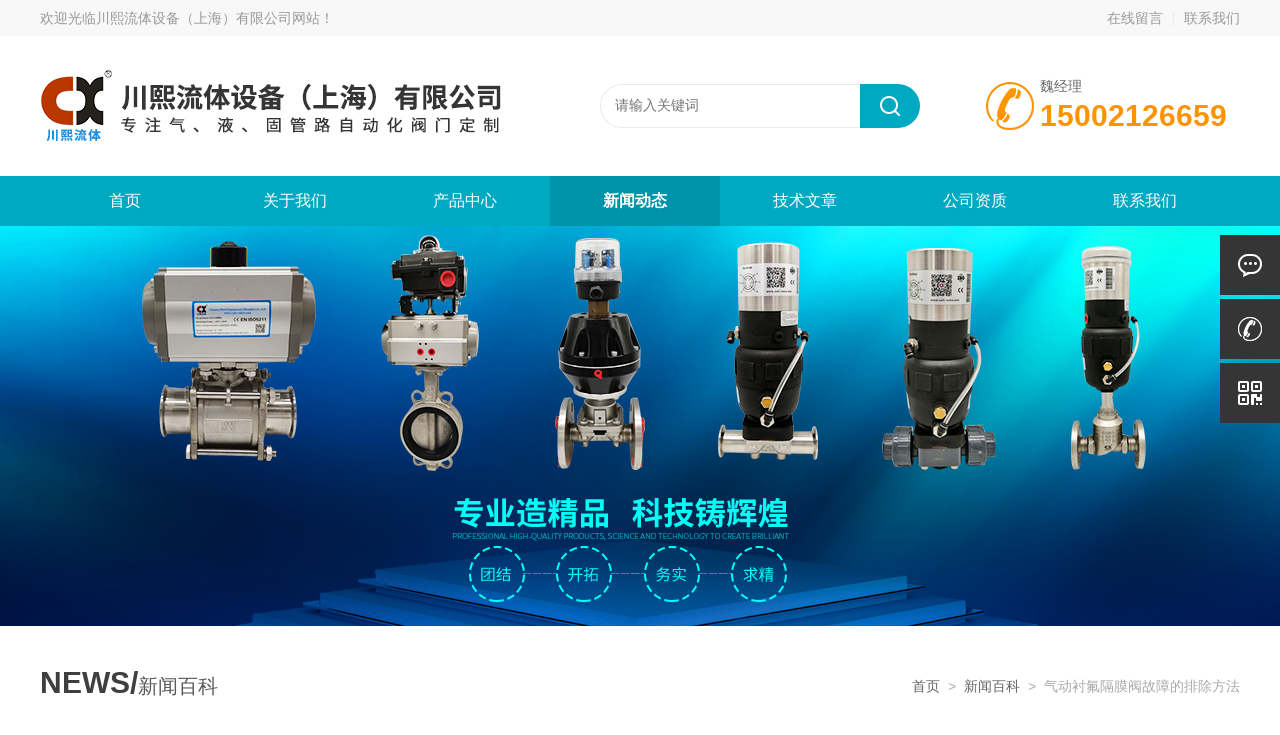

--- FILE ---
content_type: text/html; charset=utf-8
request_url: http://www.qidongvalve.cn/News-594367.html
body_size: 4539
content:
<!DOCTYPE html PUBLIC "-//W3C//DTD HTML 4.01 Transitional//EN" "http://www.w3c.org/TR/1999/REC-html401-19991224/loose.dtd">
<html lang="zh-cn" xmlns="http://www.w3.org/1999/xhtml">
<head>
<meta http-equiv="Content-Type" content="text/html; charset=UTF-8">
<meta name="viewport" content="width=device-width, initial-scale=1, maximum-scale=1, user-scalable=no">
<title>气动衬氟隔膜阀故障的排除方法-川熙流体设备（上海）有限公司</title>


<link rel="stylesheet" type="text/css" href="/Skins/229169/css/style.css">
<script type="text/javascript" src="/Skins/229169/js/jquery.min.js"></script>
<script type="text/javascript" src="/Skins/229169/js/jquery.SuperSlide.js"></script>
<script type="text/javascript" src="/Skins/229169/js/setRem.js"></script>
<script type="text/javascript">
	$(function () {
		$(".menu_open").click(function () {
			$(".nav").animate({ 'left': '0' }, 400);
			$(".hcover").animate({ 'right': '0' }, 400);
		});
		$(".hcover").click(function () {
			$(this).animate({ 'right': '-50%' }, 400);
			$(".nav").animate({ 'left': '-50%' }, 400);
			$(".nav_ul").animate({ 'left': '0' }, 400);
			$('.nav_item_open').css('left', '-50%');
		});
		$(".nav_item i").click(function () {
			$(".nav_ul").animate({ 'left': '-100%' }, 400);
			$(this).next('.nav_item_open').css('left', '0');
		});
		$(".subopen").click(function () {
			$(this).parent('.nav_item_open').css('left', '-50%');
			$(".nav_ul").animate({ 'left': '0' }, 400);
		});
	});
</script>
<!--导航当前状态 JS-->
<script language="javascript" type="text/javascript"> 
	var nav= '4';
</script>
<!--导航当前状态 JS END-->

<link rel="shortcut icon" href="/Skins/229169/favicon.ico">
<script type="application/ld+json">
{
"@context": "https://ziyuan.baidu.com/contexts/cambrian.jsonld",
"@id": "http://www.qidongvalve.cn/News-594367.html",
"title": "气动衬氟隔膜阀故障的排除方法",
"pubDate": "2015-12-08T09:48:46",
"upDate": "2015-12-08T09:48:46"
    }</script>
<script language="javaScript" src="/js/JSChat.js"></script><script language="javaScript">function ChatBoxClickGXH() { DoChatBoxClickGXH('https://chat.chem17.com',215668) }</script><script>
(function(){
var bp = document.createElement('script');
var curProtocol = window.location.protocol.split(':')[0];
if (curProtocol === 'https') {
bp.src = 'https://zz.bdstatic.com/linksubmit/push.js';
}
else {
bp.src = 'http://push.zhanzhang.baidu.com/push.js';
}
var s = document.getElementsByTagName("script")[0];
s.parentNode.insertBefore(bp, s);
})();
</script>
</head>

<body class="news_complex_body">
<!--头部开始-->
<!--头部开始-->
<div id="Top">
    <div class="pz_top">
        <div class="top1">
            <div class="w_1200">
                <div class="left">欢迎光临<a href="/" title="">川熙流体设备（上海）有限公司网站</a>！</div>
                <div class="right">
                    <a href="/order.html"rel="nofollow">在线留言</a><em></em><a href="/contact.html"rel="nofollow">联系我们</a>
                </div>
            </div>
        </div>
        
        <div class="top2">
            <div class="w_1200">
                <div class="logo"><a href="/"><img _tip="w590 h55" src="/Skins/229169/images/logo.jpg" width="100%" alt="川熙流体设备（上海）有限公司"></a></div>
                <div class="dh">
                    <div class="t1">魏经理</div>
                    <div class="t2">15002126659</div>
                </div>
                <div class="top_search">
                    <form id="form1" name="tk"  method="post" onsubmit="return checkFrom(this);" action="/products.html">
                        <input type="text" class="Search" name="keyword" placeholder="请输入关键词">
                        <input type="submit" value="" name="Submit" class="sear_sub">
                    </form>
                </div>
                <div class="clear"></div>      
            </div>
        </div>
       
        <!--nav start-->
        <div class="ly_nav">
            <div class="menu_open">
                <i></i>
                <i></i>
                <i></i>
            </div>
            <div class="nav">
                <ul class="nav_ul clearfix">
                    <li class="nav_item"><a id="navId1" href="/">首页</a></li>
                    <li class="nav_item"><a id="navId2" href="/aboutus.html"rel="nofollow">关于我们</a></li>
                    <li class="nav_item"><a id="navId3" href="/products.html">产品中心</a></li>
                    <li class="nav_item"><a id="navId4" href="/news.html">新闻动态</a></li>
                    <li class="nav_item"><a id="navId5" href="/article.html">技术文章</a></li>
                    <!--<li class="nav_item"><a id="navId6" href="/successcase.html">成功案例</a></li>-->	
                    <li class="nav_item"><a id="navId7" href="/honor.html"rel="nofollow">公司资质</a></li>		
                    <li class="nav_item"><a id="navId8" href="/contact.html"rel="nofollow">联系我们</a></li>
                </ul>
            </div>
            <div class="hcover"></div>
        </div>
        <!--nav end-->
        <script language="javascript" type="text/javascript">
        try {
            document.getElementById("navId" + nav).className = "navon";
        }
        catch (e) {}
        </script>
        
    </div>
</div>
<!--头部结束-->



<script src="https://www.chem17.com/mystat.aspx?u=xiacady"></script>
<script> document.body.onselectstart=document.body.oncontextmenu=function(){return false;};</script>


<!--头部结束-->

<div class="nybanner"><img src="/Skins/229169/images/nybanner0.jpg" ></div>

<!--nymain start-->
<div class="ny_main">
	<div class="breadNav">
        <div class="abtext_tit" style="text-align:left;"><span>NEWS/</span>新闻百科</div>
        <div class="ny_pos"><a href="/">首页</a>&nbsp;&nbsp;&gt;&nbsp;&nbsp;<a href="/news.html">新闻百科</a>&nbsp;&nbsp;&gt;&nbsp;&nbsp;气动衬氟隔膜阀故障的排除方法</div>
	</div>
	
	<div class="news_detail">
		<h1>气动衬氟隔膜阀故障的排除方法</h1>
		<div class="nwdtl_tip"><span>时间：2015-12-08</span><span>浏览：2543次</span></div>
		<div class="nwdtl_con">
			&nbsp;　<strong>　气动调节角座阀</strong>在使用中出现故障是难避免不了的，那么出现那么如何排除该现象，首先从原因分析：<div>　　</div><div>　　1、使用中需要调节流量，有蜗轮箱进行控制。</div><div>　　2、安装在管道中的位置，*位置为立装，但不能倒装。</div><div>　　3、检查各联接部位要求压紧，即保证填料的蜜蜂性，又可保证阀杆转动灵活。</div><div>　　4、碟板安装配套法兰建议采用碟阀法兰，以免导致产品的使用不当导致顺坏。</div><div>　　5、开、闭次数较多的球阀，在二个月左右时间，打开蜗轮箱盖，检查黄油是否正常，应保持适量的黄油。</div><div>　　6、。在安装前道确认产品性能和介质流向箭头是否与运动工况相符，并将电动调节阀及气动角座阀阀门内腔插洗干净，不允许在密封圈和球板上有附有杂质异物，未清洗前绝不允许关闭球板，以免损坏密封圈。</div><div>　　</div><div>　　以上是关于气动调节角座阀出现故障的排除方法的介绍。</div><div>　　</div>
		</div>
	</div>

	<div class="prev_next">
		<ul>
			<li><p>上一篇：<a href="/News-611560.html">保证盖米型气动衬胶隔膜阀工作效率更高的条件</a></p></li>
			<li><p>下一篇：<a href="/News-582838.html">如何做好d671x气动对夹式蝶阀的维护</a></p></li>
		</ul>
	</div>
		
</div>
<!--nymain end-->

<!--底部开始-->
<!--底部开始-->
<div id="z_Footer">
    <div class="pz_down">
        <div class="w_1200">
            <div class="footT">
                <div class="footAddr">
                    <div class="footTit">川熙流体设备（上海）有限公司</div>
                    <div class="dAddr"><img class="ico" src="/Skins/229169/images/icon_foot1.png">地址：上海市奉贤区青工路268号2幢</div>
                    <!--<div class="dAddr"><img class="ico" src="/Skins/229169/images/icon_foot2.png">手机：15002126659</div>-->
                    <div class="dAddr"><img class="ico" src="/Skins/229169/images/icon_foot3.png">邮箱：1511366883@qq.com</div>
                    <div class="dAddr"><img class="ico" src="/Skins/229169/images/icon_foot4.png">传真：021-51037720</div>
                </div>
                <div class="footNav">
                    <div class="footTit">快速链接</div>
                    <div class="dNav">
                        <ul>
                            <li><a href="/">首页</a></li>
                            <li><a href="/aboutus.html"rel="nofollow">关于我们</a></li>
                            <li><a href="/products.html">产品中心</a></li>
                            <li><a href="/news.html">新闻动态</a></li>
                            <li><a href="/article.html">技术文章</a></li>
                            <!--<li><a href="/successcase.html">成功案例</a></li>
                            <li><a href="/order.html">在线留言</a></li>-->
                            <li><a href="/contact.html"rel="nofollow">联系我们</a></li>
                            <div class="clear"></div>
                        </ul>
                    </div>
                </div>
                <div class="footUs">
                    <div class="footTit" style="text-align:center;">关注我们</div>
                    <div class="ewm1">欢迎您关注我们的微信公众号了解更多信息：</div>
                    <div class="ewm2">
                        <div class="img"><img src="/Skins/229169/images/2wm.jpg" width="100%" alt=""></div>
                        <div class="info">欢迎您关注我们的微信公众号<br />了解更多信息</div>
                    </div>
                </div>
            </div>
        </div>
       
        <div class="foot_cp">
            <div class="footD">
                <div class="Copyright">版权所有 &copy; 2026 川熙流体设备（上海）有限公司  All Rights Reserved&nbsp;&nbsp;&nbsp;&nbsp;&nbsp;&nbsp;<a href="http://beian.miit.gov.cn" target="_blank"rel="nofollow">备案号：沪ICP备14003903号-7</a>&nbsp;&nbsp;&nbsp;&nbsp;&nbsp;&nbsp;总流量：316989&nbsp;&nbsp;&nbsp;&nbsp;&nbsp;&nbsp;<a href="https://www.chem17.com/login" target="_blank"rel="nofollow">管理登陆</A>&nbsp;&nbsp;&nbsp;&nbsp;&nbsp;&nbsp;技术支持：<a href="https://www.chem17.com" target="_blank"rel="nofollow">化工仪器网</a>&nbsp;&nbsp;&nbsp;&nbsp;&nbsp;&nbsp;<a href="/sitemap.xml" target="_blank">Sitemap.xml</a></div>
            </div>
        </div>
    </div>
</div>
<!--底部结束-->

<!--右侧悬浮-->
<div class="suspension">
	<div class="suspension-box">
		<a onclick="ChatBoxClickGXH()" href="#" target="_self" class="a a-service "><i class="i"></i></a>
		<a href="tel:021-51097720" class="a a-service-phone "><i class="i"></i></a>
		<a href="javascript:;" class="a a-qrcode"><i class="i"></i></a>
		<a href="javascript:;" class="a a-top"><i class="i"></i></a>
		<!--<div class="d d-service">
			<i class="arrow"></i>
			<div class="inner-box">
				<div class="d-service-item clearfix">
					<a href="http://wpa.qq.com/msgrd?v=3&uin=1511366883&site=qq&menu=yes" target="_blank" class="clearfix"><span class="circle"><i class="i-qq"></i></span><h3>咨询在线客服</h3></a>
				</div>
				<div class="clear"></div>
			</div>
		</div>-->
		<div class="d d-service-phone">
			<i class="arrow"></i>
			<div class="inner-box">
				<div class="d-service-item clearfix">
					<span class="circle"><i class="i-tel"></i></span>
					<div class="text">
						<p style="margin: 0;">魏经理：<br>021-51097720</p>
					</div>
				</div>
				<div class="clear"></div>
			</div>
		</div>
		<div class="d d-qrcode">
			<i class="arrow"></i>
			<div class="inner-box">
				<div class="qrcode-img"><img src="/Skins/229169/images/2wmr.jpg" alt=""></div>
				<p>微信扫一扫</p>
			</div>
			<div class="clear"></div>
		</div>
	</div>
</div>
<script type="text/javascript" src="/Skins/229169/js/all.js"></script>



<script type="text/javascript" src="/Skins/229169/js/other.js"></script>
<script type="text/javascript" src="/skins/229169/js/pt_js.js"></script><!--底部结束-->

 <script type='text/javascript' src='/js/VideoIfrmeReload.js?v=001'></script>
  
</html>
</body>

--- FILE ---
content_type: text/css
request_url: http://www.qidongvalve.cn/Skins/229169/css/style.css
body_size: 35855
content:
@charset "utf-8";
html, body, div, p, ul, ol, li, dl, dt, dd, h1, h2, h3, h4, h5, h6, form, input, select, button, textarea, iframe, table, th, td {margin: 0; padding: 0; }
img { border: 0 none; vertical-align: top; }

ul,li,dl,dd,dt { list-style-type: none; }
i,em,cite { font-style: normal; }
body {  -webkit-text-size-adjust:none; font-size:14px;font-family:Arial,\5FAE\8F6F\96C5\9ED1,Helvetica,sans-serif; overflow-x:hidden}
a{ text-decoration: none; }
.clear,.cle {clear:both;}
a,area { blr:expression(this.onFocus=this.blur()) }   
a:focus { outline: none; }    
.clear{ clear:both;}
.clearfix:after{ content:'.'; clear:both; display:block; height:0; visibility:hidden; line-height:0px;}
.clearfix{ zoom:1}
#nybanner{ width:100%; height:300px;background: url(../images/nybanner.jpg)no-repeat center;}

img { border: 0; vertical-align: middle;}
table { border-collapse: collapse; border-spacing: 0;}


.h_tit2 { margin:0 auto; padding:0 0 40px 0; text-align: center; position: relative;}
.h_tit2 .entit { line-height: 40px; color: #00a9c2; font-size: 36px; font-weight: bold; text-transform : uppercase}
.h_tit2 .cntit { line-height: 40px; color: #121515; font-size: 30px;}

.homeTit3 { width:100%; overflow:hidden; margin:0 auto 40px; padding:0;}
.homeTit3 .tit1 { width:100%; height:40px; overflow:hidden; line-height:40px; color:#fff; font-size:36px; font-weight:bold; text-align:center; text-transform:uppercase; margin:0; padding:0;}
.homeTit3 .tit2 { width:100%; height:40px; overflow:hidden; line-height:40px; color:#fff; font-size:30px; text-align:center; margin:0; padding:0;}
.homeTit3 .line { float:left; width:399px; height:100%; border:12px solid #f8f8f8; position:absolute; left:83px; top:0; z-index:1; display:none;}


/**推荐产品**/
.xn_c_index_17_main { position: relative;margin: 0 auto;width: 1042px;}
.xn_c_index_17_left { width:40px; height:80px; background: url(../images/casebtn_l.png) 0 0 no-repeat; left: -80px; position: absolute; top: 50%; cursor:pointer; margin-top:-40px;}
.xn_c_index_17_right { width:40px; height:80px; background: url(../images/casebtn_r.png) 0 0 no-repeat; right: -80px; position: absolute; top: 50%; cursor:pointer; margin-top:-40px;}
.xn_c_index_17_inner { position:relative; width: 1040px; overflow: hidden;}
.xn_c_index_cnt_mmk { background:#f5f5f5; padding:80px 0 60px;}
.xn_c_index_17_wrap { width: 1200px;margin:0px auto;overflow: hidden;}
.xn_c_index_17_ul { padding:20px 0; position: relative;}
.xn_c_index_17_ul li .pro_img { width:326px; height:300px; overflow:hidden; margin:0 auto; padding:0; background: #fff;}
.xn_c_index_17_ul li .pro_img a { display:block; width:90%; height:90%; overflow:hidden; margin:0 auto; padding:0; position:relative;}
.xn_c_index_17_ul li .pro_img a img { display:block; max-width:100%; max-height:100%; margin: auto; padding:0; position:absolute; left:0; top:0; right:0; bottom:0; transition: all 0.5s ease;}
.xn_c_index_17_ul li .pro_img:hover a img {-webkit-transform: scale(1.1);-moz-transform: scale(1.1);-o-transform: scale(1.1);transform: scale(1.1);}

.xn_c_index_17_ul li p a { display:block; width:100%; height: 40px; overflow: hidden; line-height: 40px; color: #121515; font-size:16px; text-align: center; text-overflow: ellipsis; white-space:nowrap;}
.xn_c_index_17_ul li:hover p a, .ly_scroll ul li:hover p a { color:#00a9c2;}
.xn_c_index_17_ul li:hover .xn_c_index_51_ritbox { background: #ff9501;}

.xn_c_index_17_ul li { float: left;margin:0px 10px; overflow: hidden; width: 326px; height: 360px;background: #fff;}
.xn_c_index_17_ul li:hover { box-shadow:0 0 20px rgba(0, 0, 0, 0.1);}
.xn_c_index_17_ul li:hover p a { color:#00a9c2;}
.xn_c_index_17_img { position:relative;display:table-cell;text-align:center;vertical-align:middle; width:328px; height:246px;overflow:hidden;}
.xn_c_index_17_img a { text-align:center;position:static;+position:absolute;top:50%;}
.xn_c_index_17_img a img { vertical-align:middle;position:static;+position:relative;top:-50%;left:-50%; max-width:328px; max-height:252px;-webkit-transition: all 0.5s ease-out 0s;-moz-transition: all 0.5s ease-out 0s;-o-transition: all 0.5s ease-out 0s;transition: all 0.5s ease-out 0s;transition: -webkit-transform 2s;vertical-align: middle;-ms-interpolation-mode: bicubic;}
.xn_c_index_17_img a:hover img { -webkit-transform: scale(1.1);-moz-transform: scale(1.1);transform: scale(1.1);}

.pro_form .ly_msg { width: 100%; overflow: hidden; margin: 0 auto 20px; padding: 0;}
.pro_form .ly_msg h3 { display:none; width: 100%; height: 40px; overflow: hidden; line-height: 40px; margin: 0 auto; padding: 0; border-bottom: 1px solid #dfdfdf; color: #333; font-size: 14px; font-weight: bold; text-align: center;}
.pro_form .ly_msg ul { width: 100%; overflow:hidden; margin: 20px auto; padding: 0;/* box-sizing: border-box; -webkit-box-sizing: border-box; -o-box-sizing: border-box; -moz-box-sizing: border-box;*/}
.pro_form .ly_msg ul li { width: 100%; overflow: hidden; margin: 0 auto 12px; padding: 0;}
.pro_form .ly_msg ul li h4 { width:17%; height: 34px; overflow: hidden; line-height: 34px; margin: 0; padding: 0 20px 0 0; color: #333; font-size: 14px; text-align: right; float: left; box-sizing: border-box; -webkit-box-sizing: border-box; -o-box-sizing: border-box; -moz-box-sizing: border-box;}
.pro_form .ly_msg ul li .msg_ipt1, .ly_msg ul li .msg_tara { width: 83%; overflow: hidden; margin: 0; padding-right: 20px; background:url(/images/tb_img.png) top right no-repeat; float: left; box-sizing: border-box; -webkit-box-sizing: border-box; -o-box-sizing: border-box; -moz-box-sizing: border-box;}
.pro_form .ly_msg ul li .msg_ipt1 { height: 34px;}
.pro_form .ly_msg ul li .msg_tara { height: 118px;}
.pro_form .msg_ipt1 input, .msg_tara textarea { display: block; width: 100%; overflow: hidden; margin: 0; padding: 8px 15px; color: #666; font-size: 12px; border: 1px solid #dfdfdf; box-sizing: border-box; -webkit-box-sizing: border-box; -o-box-sizing: border-box; -moz-box-sizing: border-box;}
.pro_form .msg_ipt1 input { height: 34px; line-height: 16px;}
.pro_form .msg_tara textarea { height: 118px; line-height: 20px; resize: none;}
.pro_form .ly_msg ul li .msg_ipt2 { width: 120px; height: 34px; overflow: hidden; margin-right: 10px; padding:0; float: left;}
.pro_form .msg_ipt2 input { display: block; width: 120px; height: 34px; overflow: hidden; line-height: 16px; margin: 0; padding: 8px 15px; color: #666; font-size: 12px; border: 1px solid #dfdfdf; box-sizing: border-box; -webkit-box-sizing: border-box; -o-box-sizing: border-box; -moz-box-sizing: border-box;}
.pro_form .ly_msg ul li a.yzm_img { display: block; width: 90px; height: 34px; overflow: hidden; margin: 0; padding-right: 20px; background:url(/images/tb_img.png) top right no-repeat; float: left;}
.pro_form .ly_msg ul li .msg_btn { width:83%; overflow: hidden; margin: 0; padding: 0; float: left;}
.pro_form .msg_btn input { display: block; width: 100px; height: 34px; overflow: hidden; line-height: 32px; margin: 20px 15px 0 0; padding: 0; background-color: #f0f0f0; color: #333; font-size: 13px; text-align: center; border: 1px solid #ccc; float: left;}
.pro_form .ly_msg ul li .msg_ipt12 {width: 83%; height: 34px; overflow: hidden; margin: 0; padding-right: 20px; float: left; box-sizing: border-box; -webkit-box-sizing: border-box; -o-box-sizing: border-box; -moz-box-sizing: border-box;}
.pro_form .msg_ipt12 input { height: 34px; line-height: 16px; display: block; width: 100%; overflow: hidden; margin: 0; padding: 8px 15px; color: #666; font-size: 12px; border: 1px solid #dfdfdf; box-sizing: border-box; -webkit-box-sizing: border-box; -o-box-sizing: border-box; -moz-box-sizing: border-box;}

.pro_form .ly_msg ul li h4 {width: 10%;height: 45px;font-size:12px;}
.pro_form .ly_msg ul li .msg_ipt1, .ly_msg ul li .msg_tara {width: 90%;}
.pro_form .ly_msg ul li .msg_ipt1, .ly_msg ul li .msg_tara {width: 90% !important;}
.pro_form .ly_msg ul li .msg_ipt1 {height: 47px;}
.pro_form .msg_ipt1 input { height: 45px; line-height: 45px;}
.pro_form .ly_msg ul li .msg_ipt12 {width: 90% !important;height: 45px !important;}
.pro_form .msg_ipt12 input {height:45px;}
.pro_form .ly_msg ul li .msg_ipt1 select{height: 45px !important;}
.pro_form input{border-radius:2px;border:1px solid #fff !important;background:#f1f1f1;}
.pro_form textarea{border-radius:2px;border:1px solid #fff !important;background:#f1f1f1;}
.pro_form select{border-radius:2px;border:none !important;background:#f1f1f1;outline:none;text-indent:10px;}
.pro_form input:focus,.cpzx textarea:focus{border: 1px solid #dedede !important;}
.pro_form  .ly_msg ul li a.yzm_img img{height:100% !important;}
.pro_form .msg_btn input{width:150px;height:45px;line-height:45px;cursor:pointer;}
.pro_form .msg_btn input:first-child{background:#1e50ae;color:#fff;outline:none;}
.pro_form  .msg_ipt2 input {height: 45px;}
.pro_form  .ly_msg ul li .msg_ipt2{height: 45px;}

@media screen and (min-width:1200px) {	
	/*头部*/
	#Top{ width: 100%;}
	.w_1200{ margin: 0 auto; width: 1200px;}
	#Top .pz_top{ width: 100%;}
	#Top .pz_top .top1{ width: 100%; padding: 10px 0; height: 16px; line-height: 16px; font-size: 14px; background: #f8f8f8;}
	#Top .pz_top .top1 .left { width:50%; height:16px; overflow:hidden; float: left; color: #999; text-overflow: ellipsis; white-space: nowrap;}
	#Top .pz_top .top1 .left a { color: #999;}
	#Top .pz_top .top1 .left a:hover { color: #ff9300;}
	#Top .pz_top .top1 .right { width:50%; height:16px; overflow:hidden; float: right; text-align: right;}
	#Top .pz_top .top1 .right a{ color: #999;}
	#Top .pz_top .top1 .right a:hover { color: #ff9300;}
	#Top .pz_top .top1 .right em { display:inline-block; width:1px; height:16px; background-color:#eaeaea; margin: 0 10px; vertical-align: middle;}
	#Top .pz_top .top2{ width: 100%; background: #fff; padding:20px 0;}
	#Top .pz_top .top2 .logo { width: 480px;line-height: 0; float: left;}
	#Top .pz_top .top2 .top_search { margin:28px 0; width: 320px; position: relative; float: right;}
	#Top .pz_top .top2 .top_search .Search { float: left; background: #fff; border: none; width:235px; height:24px; line-height: 24px; padding: 9px 10px 9px 14px; color: #868686; font-size: 14px;font-family:"微软雅黑"; outline:none; border: 1px solid #eaeaea; border-right:0; border-radius:22px 0 0 22px;}
	#Top .pz_top .top2 .top_search .sear_sub { float: right; width: 60px; height: 44px; border:none; background: url(../images/search.png) center no-repeat; background-color: #00a9c2; position: absolute; right: 0; top: 0; cursor:pointer; border-radius:0 22px 22px 0;}
	#Top .pz_top .top2 .dh { height: 60px; float: right; margin: 20px 0 20px 60px; padding-left: 60px; background: url(../images/tel.png) no-repeat left center;}
	#Top .pz_top .top2 .dh .t1 { width: 200px; height:20px; overflow:hidden; line-height:20px; color:#666; font-size: 14px;}
	#Top .pz_top .top2 .dh .t2 { width: 200px; height:40px; overflow:hidden; line-height:40px; color: #ff9300; font-size: 30px; font-family: "Arial"; font-weight: bold;}	
	
	/**nav**/
	.ly_nav { width:100%; height: 50px; margin: 0; padding: 0; background-color: #00a9c2; position: relative;}
	.nav { width: 1200px; height: 50px; margin: 0 auto; z-index: 999999;}
	.nav_item { float: left; position: relative; margin: 0;}
	.nav_item > a { display: block; width: 170px; height: 50px; padding: 0; line-height: 50px; color: #fff; font-size: 16px; text-align: center; -webkit-transition: all .4s; transition: all .4s; }
	.nav_item > a:hover, .nav_item > a.navon { color: #fff; background-color: #0094aa;font-weight:bold;}

	.menu_open { display: none; }
	
	.nav_item_open { width: 100%; height: auto; position: absolute; left: 0; top: 100%; z-index: 10; box-shadow: 0 4px 8px 0 rgba(0, 12, 49, 0.1); background: #fff; border-radius: 0; opacity: 0; visibility: hidden; -webkit-transform: translateY(34px); transform: translateY(34px); -webkit-transition: all .4s; transition: all .4s; overflow: hidden; }
	.nav_item:hover .nav_item_open { visibility: visible; opacity: 1; -webkit-transform: translateY(0px); transform: translateY(0px);}
	.subopen { display: none; }
	.nav_item2 { width: 100%; line-height: 48px; }
	.nav_item2 a { display: block; padding: 0 10px; color: #666; font-size: 14px; white-space: nowrap; text-align: center; }
	.nav_item2:hover a { background-color: #00549c; color: #fff; }
	.hcover { display: none; }	
	
	/**banner**/
	.apple-banner { width: 100%; height: 600px; overflow: hidden;}
	.apple-banner .swiper-container { width: 100%; height: 600px;}
	.swiper-button-prev,.swiper-button-next { width: 15%; height: 100%; top:0; background:none;}
	.swiper-button-prev { left:0;}	
	.swiper-button-next { right:0;}	
	.swiper-button-prev span,.swiper-button-next span { display:block; width: 64px; height: 64px; position: absolute; left: 20px; top: 50%; margin-top:-32px; border-radius: 100%; background: rgba(0,0,0,0.5) url(../images/arrows1.png) no-repeat center center; opacity: 0; -webkit-transition: opacity 0.5s ease; transition: opacity 0.5s ease;}
	.swiper-button-next span { background: rgba(0,0,0,0.5) url(../images/arrows2.png) no-repeat center center; left:auto; right:20px; }
	.swiper-button-prev:hover span,.swiper-button-next:hover span{ opacity: .6;}
	/*分页器*/
	.apple-banner .swiper-pagination{ top:auto; bottom:20px; background:none;}
	.apple-banner  .swiper-pagination-bullet { display: inline-block; width: 12px; margin: 0 6px; cursor: pointer; background: none; border-radius:0; opacity: 1; border-radius:6px;}
	.apple-banner  .swiper-pagination-bullet span { width: 12px; height: 12px; display: block; background: rgba(0,0,0,0.3); border-radius:6px;}
	.apple-banner .swiper-pagination-bullet-active span{ background-color: #fff;}
	.apple-banner .autoplay .swiper-pagination-bullet-active span{ background: rgba(0,0,0,0.3);}
	.apple-banner  .swiper-pagination-bullet i{ background-color: #fff; height: 12px; transform:scaleX(0); transform-origin: 0; display: block;}
	.apple-banner .autoplay .firsrCurrent i{ transition:transform 2.9s linear; transform:scaleX(1); border-radius:6px;}
	.apple-banner .autoplay .current i{ transition:transform 4s linear; transform:scaleX(1); border-radius:6px;}
	.apple-banner  .autoplay .replace span{ background-color:#fff;}
	/*内容样式*/
	.slide1 { background:url(../images/banner1.jpg) center center no-repeat; background-size: cover;}
	.slide2 { background:url(../images/banner2.jpg) center center no-repeat; background-size: cover;}
	
	.hotkeys{width:100%;border-bottom:1px solid #dedede;}
	.hotkeys_in{width:1200px;margin:0 auto;line-height:24px;font-size:14px;color:#595959;padding:15px 0;}
	
	/**我们能提供的服务**/
	.ly_service { width:1200px; overflow: hidden; margin: 60px auto; padding: 0;}
		
	/**product**/
	.ly_products { width:1200px; margin: 60px auto; padding: 0;}
	
	/**产品目录**/
	.pro_menu { width:285px; overflow: hidden; margin: 0 0 20px; padding: 0; float: left;}
	.pro_menu .pro_menu_tit { width:100%; height: 60px; overflow: hidden; line-height: 60px; color: #fff; font-size: 24px; margin: 0 auto; padding: 0 20px; background-color: #00a9c2; box-sizing: border-box;}
	.pro_menu_tit span { display: inline-block; font-size: 14px; font-style: italic; margin: 0 0 0 10px;}
	.pro_menu_tit img { display:none;}
	.pro_menu ul.dropdown { width: 100%; background-color: #fff; font-family: "Montserrat", sans-serif; margin: 0; padding: 10px 0 0; border-right: 1px solid #eaeaea; border-left: 1px solid #eaeaea; box-sizing: border-box;}
	.pro_menu ul.dropdown li { border-bottom: 1px solid #eaeaea; position: relative;}
	.pro_menu ul.dropdown li:hover {}
	.pro_menu ul.dropdown li a { display: block; width: 100%; height: 44px; overflow: hidden; line-height: 44px; color: #333; font-size: 14px; text-decoration: none; margin: 0; padding:0 30px 0 20px; box-sizing: border-box; text-overflow: ellipsis; white-space: nowrap;}
	.pro_menu ul.dropdown li:hover a { color: #00a9c2;}
	.pro_menu ul.dropdown li p { width:44px; height: 44px; margin: 0; padding: 0; position: absolute; top: 0; right: 0; cursor: pointer;}
	.pro_menu ul.dropdown li p.showWordsBtn { background: url(../images/jt1.png) center center no-repeat; background-size: 20px 20px;}
	.pro_menu ul.dropdown li:hover p.showWordsBtn { background: url(../images/jt01.png) center center no-repeat; background-size: 20px 20px;}
	.pro_menu ul.dropdown li p.hideWordsBtn { background: url(../images/jt02.png) center center no-repeat; background-size: 20px 20px;}
	.pro_menu ul.dropdown li > ul { margin:0; padding: 0; background-color: #fafafa;}
	.pro_menu ul.dropdown li > ul li { border: none;}
	.pro_menu ul.dropdown li > ul li a { color: #666; padding: 0 30px; background: none;}
	.pro_menu ul.dropdown li:hover > ul li a { background: none; color: #999;}
	.pro_menu ul.dropdown li > ul li a:hover { background-color: #f8f8f8; color:#00a9c2;}
	
	.pro_list1 { width:895px; margin: 0 auto; padding: 0; float: right;}
	.pro_list1 ul li { width:285px; margin: 0 20px 20px 0; padding: 0; float: left;}
	.pro_list1 ul li:nth-child(3n+3) { margin:0 0 20px;}
	.pro_list1 ul li .pro_img a { display: block; width:100%; height: 285px; margin: 0 auto; padding: 0; border: 1px solid #eee; background-color: #fff; position: relative; box-sizing: border-box;}
	.pro_img img { display:block; max-width: 100%; max-height: 100%; margin: auto; padding: 0; position: absolute; left: 0; top: 0; right: 0; bottom: 0;}	
	.pro_list1 ul li p a { display: block; width:100%; height: 54px; overflow: hidden; line-height: 54px; color: #666; font-size: 14px; text-align: center; box-sizing: border-box; text-overflow: ellipsis; white-space: nowrap;}
	.pro_list1 ul li .pro_img a:hover { border: 1px solid #fff; box-shadow:0 10px 20px rgba(0, 0, 0, 0.1);}
	.pro_list1 ul li p a:hover { color: #00a9c2;}
	
	.pro_list2 { width:100%; min-height:400px; margin: 0 auto; padding: 0; float: right;}
	.pro_list2 ul li { width:31%; margin: 0 3.5% 20px 0; padding: 0; float: left;}
	.pro_list2 ul li:nth-child(3n+3) { margin:0 0 20px;}
	.pro_list2 ul li .pro_img a { display: block; width:100%; height: 285px; margin: 0 auto; padding: 0; border: 1px solid #eee; background-color: #fff; position: relative; box-sizing: border-box;}
	.pro_list2 ul li .xc_img a { display: block; width:100%; height: 200px; overflow: hidden; margin: 0 auto; padding: 0; border: 1px solid #eee; background-color: #fff; position: relative; box-sizing: border-box;}
	.pro_img img, .xc_img img { display:block; max-width: 96%; max-height: 96%; margin: auto; padding: 0; position: absolute; left: 0; top: 0; right: 0; bottom: 0;}
	
	.pro_list2 ul li .proxx { width:100%; height: 28px; overflow: hidden; line-height: 28px; color: #999; font-size: 14px; text-align: center; margin: 0 auto; padding: 0; background-color: #fff;}
	
	.pro_list2 ul li p a { display: block; width:100%; height: 40px; overflow: hidden; line-height: 40px; color: #666; font-size: 16px; text-align: center; text-overflow: ellipsis; white-space: nowrap;}
	.pro_list2 ul li .pro_img a:hover { border: 1px solid #fff; box-shadow:0 10px 20px rgba(0, 0, 0, 0.1);}
	.pro_list2 ul li p a:hover { color: #00a9c2;}
	
	.ly_more { width:100%; overflow: hidden; margin: 20px auto 0; padding: 0;}
	.ly_more a { display:block; width: 158px; height: 38px; overflow: hidden; line-height: 38px; color: #00a9c2; font-size: 14px; text-align: center; border: 1px solid #00a9c2; margin: 0 auto; padding: 0; border-radius:20px;}
	.ly_more a:hover { color:#fff; background-color: #00a9c2;}
	
	/**about**/
	.ly_about { width:100%; overflow: hidden; margin: 60px auto 20px; padding: 60px 0; background:url(../images/ab_bg.jpg) center top no-repeat;}
	.ab_tit { width:1200px; overflow: hidden; margin: 0 auto 40px; padding: 0;}
	.ab_tit .h5 { width:100%; height:40px; overflow: hidden; line-height:40px; color: #fff; font-size: 24px; font-weight: normal; text-align: center; margin: 0 auto; padding: 0;}
	.ab_tit em { display:inline-block; color:#fff; font-size:30px; font-weight:bold; margin:0 10px;}
	.ab_tit span { display:inline-block; color:#fff; font-size:30px; font-weight:bold; margin:0 10px 0 0;vertical-align: middle;}
	
	.ly_about .ab_main { width:1200px; overflow: hidden; margin: 0 auto; padding:50px; background-color:#fff; box-shadow: 0 10px 20px rgba(0, 0, 0, 0.2); box-sizing: border-box;}
	.ab_main .ab_text { width:50%; overflow: hidden; margin: 0; padding: 0; float: right;}
	.ab_text p { width:100%; min-height:216px; overflow: hidden; line-height: 24px; margin: 0 auto; padding: 0; color: #565656; font-size: 14px; text-indent: 2em; text-align: justify;}
	.ab_text a { display:block; width: 158px; height: 38px; overflow: hidden; line-height: 38px; color: #00a9c2; font-size: 14px; text-align: center; margin: 40px 0 0; border: 1px solid #00a9c2; float: right; border-radius:20px;}
	.ab_text a:hover { color: #fff; background-color:#00a9c2;}
	.ab_main .ab_img { width:44%; height: 300px; overflow: hidden; margin: 0; padding: 0; float: left;}
	.ab_img video { display:block; background:transparent url(../images/ab_img1.jpg) 50% 50% no-repeat; background-size:cover;}
	
	.ab_main .ab_num { width:100%; overflow:hidden; margin:50px auto 0; padding:0;}
	.ab_num ul li { width:25%; overflow:hidden; margin:0; padding:0; float:left;}
	.ab_num ul li p { width:100%; overflow:hidden; margin:0 auto; padding:0; color:#00a9c2; font-size:40px; font-weight:bold; text-align:center;}
	.ab_num ul li span { display:block; width:100%; overflow:hidden; margin:0 auto; padding:0; color:#595959; font-size:16px; font-weight:bold; text-align:center;}
	
	/**成功案例**/
	.ly_sljz { width:100%; overflow: hidden; margin: 0 auto; padding: 0 0 60px;  background-color:#fff;}
	.ly_sljz ul { width:1200px; overflow:hidden; margin:0 auto; padding:0;min-height:248px;}
	.ly_sljz ul li { width:22%; overflow: hidden; margin: 0 4% 0 0; padding: 0; float:left;}
	.ly_sljz ul li:last-child { margin:0;}
	.ly_sljz ul li .caseimg { width:100%; height:240px; overflow:hidden; margin:0 auto 20px; padding:10px; background-color:#fff; box-sizing:border-box;border: 1px solid #eee;transition-duration: 1s;-ms-transition-duration: 1s;-moz-transition-duration: 1s;-webkit-transition-duration: 1s;}
	.caseimg a { display:block; width:100%; height:100%; overflow:hidden; margin:0 auto; padding:0; position:relative;}
	.caseimg a img { display:block; max-width:100%; max-height:100%; margin:auto; padding:0; position:absolute; left:0; top:0; right:0; bottom:0;transition-duration: 1s;-ms-transition-duration: 1s;-moz-transition-duration: 1s;-webkit-transition-duration: 1s;}
	.ly_sljz ul li p { width:100%; height:24px; overflow:hidden; line-height:24px; text-align:center; margin:0 auto; padding:0; text-overflow: ellipsis; white-space: nowrap;}
	.ly_sljz ul li p a { color:#555; font-size:15px;}
	.ly_sljz ul li .caseimg:hover img{transform: scale(1.1,1.1);}
	.ly_sljz ul li .caseimg:hover{border: 1px solid #00a9c2;}
	
	
	/**new**/
	.ly_tit { width:1200px; overflow: hidden; margin: 0 auto 40px; padding: 0;}
	.ly_tit .h5 { width:100%; height:40px; overflow: hidden; line-height:40px; color: #00a9c2; font-size: 24px; font-weight: normal; text-align: center; margin: 0 auto; padding: 0;}
	.ly_tit em { display:inline-block; color:#aaa; font-size:30px; font-weight:bold; margin:0 10px;}
	.ly_tit span { display:inline-block; color:#3f3f3f; font-size:30px; font-weight:bold; margin:0 10px 0 0; vertical-align: middle;}
	
	.ly_news { width:1200px; margin: 60px auto 20px; padding: 0;}
	.ly_news ul { width:100%; overflow: hidden; margin: 0 auto; padding: 0;min-height:390px;}
	.ly_news ul li { width:48%; height: 110px; overflow: hidden; margin: 0 4% 20px 0; padding: 0 0 20px 110px; border-bottom:1px dashed #f2f2f2; float: left; box-sizing: border-box; position: relative;}
	.ly_news ul li:nth-child(2n+2) { margin:0 0 20px;}
	
	.ly_news ul li .nw_time { width:90px; height: 90px; overflow: hidden; margin: 0; padding: 0; background-color:#f2f2f2; position: absolute; left: 0; top: 0;}
	.nw_time .h5 { width:100%; overflow: hidden; margin: 0 auto; padding: 14px 0 0; color: #565656; font-size: 36px; text-align: center;}
	.nw_time p { width: 100%; overflow: hidden; margin: 0 auto; padding: 0; color: #999; font-size: 14px; text-align: center;}

	.ly_news ul li .nw_text { width:100%; height: 90px; overflow: hidden; margin: 0; padding: 0;}
	.nw_text .h5 { width:100%; height: 32px; overflow: hidden; line-height: 32px; margin: 0 auto 10px; padding: 0; text-overflow: ellipsis; white-space: nowrap;}
	.nw_text .h5 a { color: #2b2b2b; font-size: 18px;}
	.nw_text .h5 a:hover { color: #00a9c2;}
	.nw_text p { width:100%; height: 48px; overflow: hidden; line-height: 24px; color: #999; font-size: 14px; text-indent: 2em; text-align: justify; margin: 0 auto ; padding: 0;}
	
	/*homeCont3首页关于我们*/
	.homeCont3 { width:100%; overflow:hidden; margin:0 auto; padding:80px 0; background:url(../images/h_pro_bg.jpg) center top no-repeat; background-size: 1920px 500px;}	
	.aboutL { width:100%; overflow:hidden; margin:0 auto; padding:40px; background-color:#fff; box-shadow:0 16px 32px rgba(0, 0, 0, 0.1); box-sizing:border-box;}
	.aboutL .info { width:100%; height:auto; margin:0 auto 40px; padding:0}
	.aboutL .info b.ab_name { display:block; width:100%; overflow:hidden; color:#121515; font-size:24px; font-weight:bold; text-align:center; margin:0 auto 20px; padding:0;}
	.aboutL .info p { width:100%; overflow:hidden; line-height:32px; color:#565656; font-size:16px; text-align:center; margin:0 auto; padding:0;}
	.aboutL .info .more { display:block; width:188px; height:48px; line-height:48px; color:#fff; font-size:16px; background-color:#00a9c2; border-radius:24px; text-transform:uppercase; text-align:center; margin: 20px auto 0; padding:0;}
	.aboutL .info .more img { display:inline-block; vertical-align:top; position:relative; width:24px; height:9px; margin:19px 0 0 10px;}
	.aboutL .info .more:hover { box-shadow:0 6px 12px rgba(0, 0, 0, 0.1); background-color:#00bdc2;}
	.aboutR { float:right; width:48.92%; position:relative; line-height:0; display:none;}
	.aboutR .img { float:left; width:100%; line-height:0; position:relative; z-index:1;}
	.aboutR .tit { float:left; position:absolute; left:20%; bottom:0; z-index:6; font-family:Arial; font-weight:bold; font-size:94px; color:#000000;opacity:0.1; filter:alpha(opacity=10); text-transform:uppercase; line-height:70px; letter-spacing:8px;}
	.ab_list { width:100%; overflow:hidden; margin:0 auto; padding:0;}
	.ab_list ul li { width:33.333333%; overflow:hidden; margin:0; padding:0; float:left;}
	.ab_list ul li .ab_icon { width:110px; height:110px; overflow:hidden; margin:0 auto; padding:0; background-color:#fff; border:1px solid #eaeaea; border-radius:50%;}
	.ab_list ul li .ab_icon img { display:block; width:60px; height:60px; overflow:hidden; margin:25px auto; padding:0;}
	.ab_list ul li:hover .ab_icon img {webkit-transform:rotateY(360deg);
		-moz-transform:rotateY(360deg);
		-ms-transform:rotateY(360deg);
		-o-transform:rotateY(360deg);
		transform:rotateY(360deg);
		-webkit-transition: all 1s;
		-moz-transition: all 1s;
		-ms-transition: all 1s;
		-o-transition: all 1s;
		transition: all 1s;}
	.ab_list ul li p { width:100%; overflow:hidden; margin:20px auto 10px; padding:0; color:#121515; font-size:22px; text-align:center;}
	.ab_list ul li:hover p { color:#00a9c2;}
	.ab_list ul li span { display:block; width:300px; max-height:40px; overflow:hidden; line-height:20px; margin:0 auto; padding:0; color:#999; font-size:14px; text-align:center;}
	
	/**新闻动态**/
	.ly_idxnews { width:100%; overflow:hidden; margin:0 auto 80px; padding:0;}
	.xw_main { width:1200px; min-height:400px; overflow:hidden; margin:0 auto; padding:0;}
	.h_newslist{ width:580px; overflow:hidden; margin:0; padding:0; float:left;}
	.h_newslist1 { width:580px; overflow:hidden; margin:0; padding:0; float:right;}
	
	.h_newslist .l2 { width:100%; height:120px; background:#fff; padding:15px 0; border-bottom:1px dashed #eaeaea; box-sizing:border-box; -webkit-transition: 0.5s ease;-moz-transition: 0.5s ease;-ms-transition: 0.5s ease;-o-transition: 0.5s ease;transition: 0.5s ease;}
	.h_newslist .l2 .c_wrap { float:left; width:100%; position:relative; margin:0; padding:0;}
	.h_newslist .l2 .img { float:left; width:218px; height:123px; position:absolute; left:0; top:0; line-height:0; overflow:hidden;}
	.h_newslist .l2 .img img { -webkit-transition: all 0.5s ease-out 0s; -moz-transition: all 0.5s ease-out 0s; -o-transition: all 0.5s ease-out 0s; transition: all 0.5s ease-out 0s;transition: -webkit-transform 2s;vertical-align:middle;-ms-interpolation-mode:bicubic;}
	.h_newslist .l2:hover .img img { -webkit-transform: scale(1.1); -moz-transform: scale(1.1);transform: scale(1.1);}
	.h_newslist .l2 .tit { width:100%; height:30px; overflow:hidden; line-height:30px; position:relative; position:relative; margin: 0 auto 10px; padding-right:100px; overflow: hidden; box-sizing:border-box;}
	.h_newslist .l2 .tit a { display:block; width:100%; height:30px; overflow:hidden; line-height:30px; color:#121515; font-size:16px; text-overflow: ellipsis; white-space:nowrap;}
	.h_newslist .l2 .tit a em { display:block; width:4px; height:4px; overflow:hidden; margin:13px 10px 13px 0; padding:0; background-color:#008a9e; opacity: 0.6; float:left;}
	.h_newslist .l2 .time { width:100px; height:30px; overflow:hidden; line-height:30px; color:#999; font-size:14px; font-family:Arial; text-align:right; position:absolute; right:0; top:0; }
	.h_newslist .l2 .info { width:100%; height:50px; overflow:hidden; line-height:25px; color:#999; font-size:14px; text-align:justify;}
	
	.h_newslist .l2:hover .tit a { color:#00a9c2;}
	.h_newslist .l2:hover .tit a em { opacity: 1;}
	
	.atc_img { width:100%; height:120px; overflow:hidden; line-height:120px; color:#121515; font-size:24px; text-indent:2em; margin:0 auto 10px; padding:0; background: url(../images/newstit.jpg) no-repeat center center; background-size:cover;}
	.atc_list { width:100%; height:30px; overflow:hidden; line-height:30px; margin:0 auto; padding:10px 0 9px; border-bottom:1px dashed #eaeaea;}
	.atc_list a { display:block; width:84%; height:30px; overflow:hidden; line-height:30px; color:#121515; font-size:16px; text-overflow: ellipsis; white-space:nowrap; float:left;}
	.atc_list a em { display:block; width:4px; height:4px; overflow:hidden; margin:13px 10px 13px 0; padding:0; background-color:#008a9e; opacity: 0.6; float:left;}
	.atc_list a:hover { color:#00a9c2;}
	.atc_list a:hover em { opacity: 1;}
	.atc_list .atc_time { width:16%; height:30px; overflow:hidden; line-height:30px; color:#999; font-size:14px; text-align:right; margin:0; padding:0; float:right;}
	

	
	/*底部*/
	.foot_cp { width: 100%; overflow: hidden; margin: 0 auto; padding: 0; background-color: #171a1a;}
	#z_Footer .pz_down { float:left; width:100%; background-color:#1d2122;}
	#z_Footer .pz_down .footT { float:left; width:100%; padding:40px 0;}
	#z_Footer .pz_down .footTit { float:left; width:100%; height:30px; overflow:hidden; line-height:30px; color:#fff; font-size:24px; margin-bottom:30px;}
	#z_Footer .pz_down .footAddr { float:left; width:400px; overflow:hidden; margin:0; padding:0;}
	#z_Footer .pz_down .footAddr .dAddr { float:left; width:100%; color:#fff; color:rgba(255,255,255,0.5); font-size:14px; line-height:24px; margin-bottom:20px; position:relative; padding-left:30px;}
	#z_Footer .pz_down .footAddr .ico { float:left; width:20px; position:absolute; left:0; top:2px;opacity:0.3; filter:alpha(opacity=30);}
	#z_Footer .pz_down .footNav { float:left; width:318px; padding:0 0 0 100px; min-height:185px; border-left:1px solid #fff;border-left:1px solid rgba(255,255,255,0.1); border-right:1px solid #fff;border-right:1px solid rgba(255,255,255,0.2);margin-left: 20px;}
	#z_Footer .pz_down .footNav .dNav { float:left; width:100%; margin-top:0;}
	#z_Footer .pz_down .footNav .dNav li { float:left; width:40%; margin-right:20px; margin-bottom:20px;}
	#z_Footer .pz_down .footNav .dNav li a { float:left; width:100%; height:24px; overflow:hidden; line-height:24px; color:#fff; color:rgba(255,255,255,0.5); font-size:14px; text-overflow: ellipsis; white-space:nowrap;}
	#z_Footer .pz_down .footNav .dNav li a:hover { color:#00a9c2;}
	#z_Footer .pz_down .footUs { float:right; width:285px;}
	#z_Footer .pz_down .footUs .ewm1 { float:left; width:100%; color:#fff; color:rgba(255,255,255,0.8); font-size:14px; line-height:24px; margin:20px 0 15px 0; display:none;}
	#z_Footer .pz_down .footUs .ewm2 { float:left; width:100%;}
	#z_Footer .pz_down .footUs .ewm2 .img { width:108px; height:108px; line-height:0; border:1px solid #ededed; margin: 0 auto 10px;}
	#z_Footer .pz_down .footUs .ewm2 .info { width:100%; overflow:hidden; color:#fff; color:rgba(255,255,255,0.5); font-size:14px; text-align:center; line-height:24px; margin:0 auto; padding:0;}
	#z_Footer .pz_down .links { float:left; width:100%; overflow:hidden; color:#fff; color:rgba(255,255,255,0.5); font-size:14px; line-height:22px; padding:14px 0;border-top: 1px solid rgba(255,255,255,0.1);}
	#z_Footer .pz_down .link { float:left; width:100%;}
	#z_Footer .pz_down .link a { color:#fff; color:rgba(255,255,255,0.6); margin-left:12px;}
	#z_Footer .pz_down .link a:hover { color:#eb3c00;}
	#z_Footer .pz_down .footD { width:1200px; overflow:hidden; margin:0 auto; padding:20px 0;}
	#z_Footer .pz_down .Copyright { height:20px; line-height:20px; color:#fff; color:rgba(255,255,255,0.5); font-size:14px;}
	#z_Footer .pz_down .Copyright a { color:#fff; color:rgba(255,255,255,0.5);}
	#z_Footer .pz_down .Copyright a:hover { color:#00a9c2;}
	#z_Footer .pz_down .footMap { float:right; color:#fff; color:rgba(255,255,255,0.5); font-size:14px; line-height:22px;}
	#z_Footer .pz_down .footMap a { color:#fff; color:rgba(255,255,255,0.5);}
	#z_Footer .pz_down .footMap a:hover { color:#eb3c00;}
	
	/**nybanner**/
	.nybanner { width:100%; height:400px; overflow: hidden; margin: 0 auto; padding: 0; position: relative;}
	.nybanner img { display: block; width: 1920px; height: 400px; overflow: hidden; margin: -200px 0 0 -960px; position: absolute; left: 50%; top: 50%;}
	
	/**nymain**/
	.ny_main { width:1200px; height:auto; margin: 20px auto 60px; padding: 0;}
	.ny_l { width:285px; overflow: hidden; margin: 0; padding: 0; float: left;}
	.ny_r { width:875px; margin: 0; padding: 0; float: right;}
	.ny_lcon { width:100%; overflow: hidden; margin: 0 auto 20px; padding: 0;}
	
	.ny_ltit { width:100%; height: 60px; overflow: hidden; line-height: 40px; color: #fff; font-size: 24px; margin: 0 auto; padding: 10px 20px; background-color: #00a9c2; box-sizing: border-box;}
	.ny_ltit span { display: inline-block; font-size: 14px; font-style: italic; margin: 0 0 0 10px;}
	.ny_lcon ul { width:100%; overflow: hidden; margin: 0 auto; padding: 20px 10px 10px; border-right: 1px solid #eaeaea; border-bottom: 1px solid #eaeaea; border-left: 1px solid #eaeaea; box-sizing: border-box;}
	.ny_lcon ul li { width:100%; overflow: hidden; margin:0 auto 10px; padding: 0;}
	.ny_lcon ul li a { display:block; width: 100%; height: 40px; overflow: hidden; line-height: 40px; color: #333; font-size: 14px; background: #f5f5f5 url(../images/jt_tb2.png) 200px 14px no-repeat; margin: 0 auto; padding: 0 10px;}
	.ny_lcon ul li a:hover, .ny_lcon ul li a.nyon { color:#fff; background: #00a9c2 url(../images/jt_tb3.png) 200px 14px no-repeat;}
	
	.ny_lnew { width:100%; min-height:120px; overflow: hidden; margin: 0 auto; padding: 20px 9px; border-right: 1px solid #dfdfdf; border-bottom: 1px solid #eaeaea; border-left: 1px solid #eaeaea; box-sizing: border-box;}
	.ny_lnew ol li { width: 100%; height: 40px; overflow: hidden; line-height: 40px; margin: 0 auto; padding: 0; border-bottom: 1px dotted #eaeaea;}
	.ny_lnew ol li a { color: #666; font-size: 14px;}
	.ny_lnew ol li a:hover { color:#00a9c2;}
	.ny_lnew ol li a span { display:block; width:4px; height: 4px; overflow: hidden; margin: 18px 10px 18px 0; padding: 0; background-color: #00a9c2; border-radius: 50%; float: left;}
	
	.ny_lcon .ny_llxwm { width:100%; overflow: hidden; margin: 0 auto; padding: 20px 20px 10px; border-right: 1px solid #eaeaea; border-bottom: 1px solid #eaeaea; border-left: 1px solid #eaeaea; box-sizing: border-box;}
	.ny_llxwm p { width:100%; overflow: hidden; line-height: 22px; color: #333; font-size: 14px; margin: 0 auto 10px; padding: 0;}
	.ny_llxwm p span, .ny_llxwm p em { color:#999; font-style: normal;}
	.ny_llxwm p em { display: block; text-indent: 2em; text-align: justify; margin: 4px 0 0;}
	.ny_llxwm p a { display: block; color:#00a9c2; text-decoration: underline; text-indent: 2em; text-align: justify; margin: 4px 0 0;}
	.ny_llxwm p a:hover { color:#00a9c2;}
		
	
	/**nw_list**/
	.nw_list, .hynw_list { width:100%; min-height:400px; overflow: hidden; margin: 0 auto 40px; padding: 0;}
	.nw_list ul li { width:100%; height: 110px; overflow: hidden; margin: 0 auto 20px; padding: 0 0 20px 110px; border-bottom: 1px solid #eaeaea; box-sizing: border-box; position: relative;}
	.nw_list ul li .nws_time { width:90px; height: 90px; overflow: hidden; margin: 0; padding: 12px 0; background-color:#f2f2f2; box-sizing: border-box; position: absolute; left: 0; top: 0;}
	.nw_list ul li .nws_time em { display:block; width:100%; overflow: hidden; margin: 0 auto 6px; padding: 0; color: #999; font-size: 14px; text-align: center;}
	.nw_list ul li .nws_time span { display:block; width: 100%; overflow: hidden; margin: 0 auto; padding: 0; color: #565656; font-size: 32px; text-align: center;}
	
	.nw_list ul li:hover .nws_time { background-color: #00a9c2;}
	.nw_list ul li:hover .nws_time em, .nw_list ul li:hover .nws_time span { color:#fff;}	
	.nw_list ul li .nws_text { width:100%; height: 84px; overflow: hidden; margin: 0; padding: 8px 0;}
	.nw_list ul li .nws_text .nw_name a { display: block; width:100%; height: 26px; overflow: hidden; line-height: 26px; color: #2b2b2b; font-size: 18px; margin: 0 auto 10px; padding: 0; text-overflow: ellipsis; white-space: nowrap;}
	.nw_list ul li .nws_text p { width:100%; height: 48px; overflow: hidden; line-height: 24px; color: #999; font-size: 14px; text-align: justify; text-indent: 2em; margin: 0 auto; padding: 0;}
	.nw_list ul li:hover .nws_text .nw_name a { color:#00a9c2;}
	
		
	/**产品咨询**/
	.pro_form { width:100%; overflow: hidden; margin: 40px auto 20px; padding: 0;}
	.pro_form ul li { width:875px; overflow: hidden; margin: 0 auto 20px; padding: 0;}
	.pro_form ul li p { width:70px; height: 40px; overflow: hidden; line-height: 40px; color: #666; font-size: 14px; margin: 0; padding: 0 10px 0 0; float: left;}
	.pro_form ul li .pro_fmipt { width:793px; overflow: hidden; border: 1px solid #dfdfdf; padding: 0; margin: 0; position: relative;}
	.pro_form ul li .pro_fmbtn { width:795px; overflow: hidden; padding: 0; margin: 20px 0 0; float: left;}
	.pro_fmipt input, .pro_fmipt select { display:block; width:100%; height: 40px; overflow: hidden; line-height: 30px; color: #666; font-size: 14px; border: none; outline: none; margin: 0; padding: 4px 19px; box-sizing: border-box;}
	.pro_fmbtn input { display:block; width:377px; height: 50px; overflow: hidden; line-height: 40px; color: #fff; font-size: 16px; background-color: #607783; border: none; outline: none; margin: 0; padding: 4px 19px; box-sizing: border-box; float: left;}
	.pro_fmbtn input.tj { margin:0 40px 0 0; background-color: #00af80;}
	.pro_form ul li .fm_half { width:427px; margin: 0 20px 0 0; float: left;}
	.pro_form ul li .fm_half:nth-child(2n+2) { margin:0;}
	.pro_form ul li .fm_half .pro_fmipt { width:345px;}
	.pro_fmipt textarea { display:block; width:100%; height: 140px; overflow: hidden; line-height: 30px; color: #666; font-size: 14px; border: none; outline: none; resize: none; margin: 0; padding: 4px 19px; box-sizing: border-box;}
	.pro_fmipt a { display:block; width: 100px; height: 40px; overflow: hidden; position: absolute; top: 0; right: 0;}
	.pro_fmipt a img { display:block; width: 100px; height: 40px; margin: 0 auto; padding: 0;}
	
	/**prodetail**/
	.pro_detail_main { width:1200px; overflow: hidden; margin: 20px auto 40px; padding: 0; position: relative;}
	.pro_detail_main .pro_detail_img { width:440px; height: 440px; overflow: hidden; margin: 0; padding: 10px; border: 1px solid #dfdfdf; box-sizing: border-box; float: left;}
	.pro_detail_img .pro_detail_img_main { width:100%; height: 100%; margin: 0 auto; padding: 0; position: relative;}
	.pro_detail_img_main img { display:block; max-width: 100%; max-height: 100%; margin: auto; padding: 0; position: absolute; left: 0; top: 0; right: 0; bottom: 0;}
	.pro_detail_main .pro_detail_text { width:680px; overflow: hidden; margin: 0; padding: 20px 0 0; float: right;}
	.pro_detail_text h1 { width:100%; overflow: hidden; line-height: 36px; color: #00a9c2; font-size: 24px; text-align: justify; margin: 0 auto; padding: 0;}
	.pro_detail_text ul { width:100%; margin: 30px auto; padding: 0;}
	.pro_detail_text ul li { width:100%; max-height: 96px; overflow: hidden; line-height: 24px; color: #999; font-size: 14px; text-align: justify; margin: 10px auto; padding: 0;}
	.pro_detail_text ul li span { color:#333; font-weight: bold;}
	.pro_detail_text .pro_detail_btn { width:680px; height: 54px; overflow: hidden; margin: 0 auto; padding: 0; position: absolute; right: 0; bottom: 0;}
	.pro_detail_btn a { display:block; width: 320px; height: 54px; overflow: hidden; line-height: 54px; color: #fff; font-size: 16px; text-align: center; margin: 0; padding: 0; float: left;}
	.pro_detail_btn a.prodtl_btn1 { float:left; margin: 0 40px 0 0; background-color: #00a9c2;}
	.pro_detail_btn a.prodtl_btn2 { float:left; background-color: #00af80;}
	.pro_detail_btn a.prodtl_btn1:hover { background-color: #255abe;}
	.pro_detail_btn a.prodtl_btn2:hover { background-color: #00bd8a;}
	
	.swiper-container { width: 100%; height: 100%;}
	.swiper-slide { text-align: center;}
	.swiper-slide .part { width:100%; height: 100%; position: relative;}
	.swiper-slide .part img { display:block; max-width: 100%; max-height: 100%; margin: auto; padding: 0; position: absolute; left: 0; top: 0; right:0; bottom:0;}
	.swiper-pagination-bullet { width: 8px; height: 8px; background-color: rgba(0,0,0,0.5);}
	#swiper-container-01 .swiper-pagination-bullet-active { background-color: #00a9c2;}
	
	/**tjpro**/
	.tjpro { width:1200px; overflow: hidden; margin: 60px auto; padding: 0;}
	.tjpro .tjpro_tit { width:100%; overflow: hidden; color: #333; font-size: 24px; margin: 0 auto 20px; padding: 0;}
	.tjpro .tjpro_list { width:1200px; height: 300px; overflow: hidden; margin: 0 auto; padding: 29px 19px; border: 1px solid #dfdfdf; box-sizing: border-box;}
	.tjpro_list .ly_scroll { width:100%; overflow: hidden; margin: 0 auto; padding: 0;}
	.ly_scroll ul li { width:240px; overflow: hidden; margin: 0 20px 0 0; padding: 0; float: left;}
	.ly_scroll ul li .ly_scroll_img { width:100%; overflow: hidden; margin: 0 auto; padding: 0;}
	.ly_scroll ul li .ly_scroll_img a { display:block; width:240px; height: 194px; overflow: hidden; margin: 0 auto; padding: 10px; box-sizing:border-box; position: relative;}
	.ly_scroll_img img { display:block; max-width: 100%; max-height: 100%; overflow: hidden; margin: auto; padding: 0; position: absolute; left: 0; top: 0; right: 0; bottom: 0;}
	.ly_scroll ul li p a { display:block; width:100%; height: 44px; overflow: hidden; margin: 0 auto; padding: 0; line-height: 44px; color: #fff; font-size: 14px; text-align: center; background-color: #00a9c2; text-overflow: ellipsis; white-space: nowrap;}
	.ly_scroll ul li:hover p a { background-color: #00af80;}
	
	/**contact**/
	.ly_map { width:100%; height: 360px; overflow: hidden; margin: 20px auto; padding: 10px; border: 1px solid #eaeaea; box-sizing: border-box;}
	#dituContent { width:100%; min-height:400px; height: 100%; overflow: hidden; margin: 0 auto;}
	
	.ly_contact { width:100%; overflow: hidden; margin: 0 auto 40px; padding: 0;}
	.ly_contact h5 { width:100%; overflow: hidden; color: #333; font-size: 24px; margin: 0 auto 20px; padding: 0;}
	.ly_contact .con_text { width:100%; overflow: hidden; margin: 20px auto 0; padding: 0;}
	.con_text ul { width:54%; overflow: hidden; margin: 0; padding: 30px 0 30px 20px; float: left; box-sizing: border-box;}
	.con_text ul li { width:100%; overflow: hidden; line-height: 28px; color: #666; font-size: 14px; margin: 10px 0; padding: 0;}
	.con_text .con_img { width:40%; overflow: hidden; margin: 0; padding: 0; float: right;}
	.con_img img { display:block; width: 100%; overflow: hidden; margin: 0; padding: 0;}
	

}

@media screen and (max-width:1199px) and (min-width:1081px) {
	.w_1200 { width:94%; margin:0 auto;}
	
	/*头部*/
	#Top{ width: 100%;}
	#Top .pz_top{ width: 100%;}
	#Top .pz_top .top1{ width: 100%; padding: 10px 0; height: 16px; line-height: 16px; font-size: 14px; background: #f8f8f8;}
	#Top .pz_top .top1 .left { width:50%; height:16px; overflow:hidden; float: left; color: #999; text-overflow: ellipsis; white-space: nowrap;}
	#Top .pz_top .top1 .left a { color: #999;}
	#Top .pz_top .top1 .left a:hover { color: #ff9300;}
	#Top .pz_top .top1 .right { width:50%; height:16px; overflow:hidden; float: right; text-align: right;}
	#Top .pz_top .top1 .right a{ color: #999;}
	#Top .pz_top .top1 .right a:hover { color: #ff9300;}
	#Top .pz_top .top1 .right em { display:inline-block; width:1px; height:16px; background-color:#eaeaea; margin: 0 10px; vertical-align: middle;}
	#Top .pz_top .top2{ width: 100%; background: #fff; padding:20px 0;}
	#Top .pz_top .top2 .logo { width: 480px;line-height: 0; float: left;}
	#Top .pz_top .top2 .top_search { margin:0; width: 100%; position: relative; float: right;}
	#Top .pz_top .top2 .top_search .Search { float: left; background: #fff; border: none; width:80%; height:44px; line-height: 24px; padding: 9px 10px 9px 14px; color: #868686; font-size: 14px;font-family:"微软雅黑"; outline:none; border: 1px solid #eaeaea; border-right:0; border-radius:22px 0 0 22px; box-sizing: border-box;}
	#Top .pz_top .top2 .top_search .sear_sub { float: right; width: 20%; height: 44px; border:none; background: url(../images/search.png) center no-repeat; background-color: #00a9c2; position: absolute; right: 0; top: 0; cursor:pointer; border-radius:0 22px 22px 0;}
	#Top .pz_top .top2 .dh { height: 60px; float: right; margin: 20px 0 20px 20px; padding-left: 60px; background: url(../images/tel.png) no-repeat left center;}
	#Top .pz_top .top2 .dh .t1 { width: 200px; height:20px; overflow:hidden; line-height:20px; color:#666; font-size: 14px;}
	#Top .pz_top .top2 .dh .t2 { width: 200px; height:40px; overflow:hidden; line-height:40px; color: #ff9300; font-size: 30px; font-family: "Arial"; font-weight: bold;}
		
	/**nav**/
	.ly_nav { width:100%; height: 50px; margin: 0; padding: 0; background-color: #00a9c2; position: relative;}
	.nav { width: 96%; height: 50px; margin: 0 auto; z-index:999999;}
	.nav_item { float: left; position: relative; margin: 0;}
	.nav_item > a { display: block; width: 124px; height: 50px; padding: 0; line-height: 50px; color: #fff; font-size: 15px; text-align: center; -webkit-transition: all .4s; transition: all .4s; }
	.nav_item > a:hover, .nav_item > a.navon { color: #fff; background-color: #0094aa;}

	.menu_open { display: none; }
	
	.nav_item_open { width: 100%; height: auto; position: absolute; left: 0; top: 100%; z-index: 10; box-shadow: 0 4px 8px 0 rgba(0, 12, 49, 0.1); background: #fff; border-radius: 0; opacity: 0; visibility: hidden; -webkit-transform: translateY(34px); transform: translateY(34px); -webkit-transition: all .4s; transition: all .4s; overflow: hidden; }
	.nav_item:hover .nav_item_open { visibility: visible; opacity: 1; -webkit-transform: translateY(0px); transform: translateY(0px);}
	.subopen { display: none; }
	.nav_item2 { width: 100%; line-height: 48px; }
	.nav_item2 a { display: block; padding: 0 10px; color: #666; font-size: 14px; white-space: nowrap; text-align: center; }
	.nav_item2:hover a { background-color: #00549c; color: #fff; }
	.hcover { display: none; }	
	
	/**search**/
	.ly_search { width:300px; height: 80px; overflow: hidden; margin: 10px 0; padding: 0; float: right;}
	.ly_search .sc_ipt { width:240px; height: 40px; overflow: hidden; margin: 0; padding: 3px 20px; border-left: 1px solid #eaeaea; border-top: 1px solid #eaeaea; border-bottom: 1px solid #eaeaea; border-radius: 4px 0 0 4px; float: left; box-sizing: border-box;}
	.ly_search .sc_btn { width:60px; height: 40px; overflow: hidden; margin: 0; padding: 0; background-color: #00a9c2; border-radius: 0 4px 4px 0;}
	.sc_ipt input { display:block; width:100%; height: 32px; overflow: hidden; line-height: 32px; color: #666; font-size: 14px; border: none; outline: none; background: none;}
	.sc_btn input { display:block; width: 100%; height: 40px; background: url(../images/sc_btn1.png) center center no-repeat; border: none; outline: none;}
	.ly_search .top_tel{font-size:24px;font-weight:bold;margin-bottom:5px;color:#00a9c2;}
	.ly_search .top_tel em{display:inline-block;width:25px;height:25px;margin-right:5px;}
	.ly_search .top_tel em img{max-width:100%;max-height:100%;}
	
	/**banner**/
	.apple-banner { width: 100%; height: 520px; overflow: hidden;}
	.apple-banner .swiper-container { width: 100%; height: 520px;}
	.swiper-button-prev,.swiper-button-next { width: 15%; height: 100%; top:0; background:none;}
	.swiper-button-prev { left:0;}	
	.swiper-button-next { right:0;}	
	.swiper-button-prev span,.swiper-button-next span { display:block; width: 64px; height: 64px; position: absolute; left: 20px; top: 50%; margin-top:-32px; border-radius: 100%; background: rgba(0,0,0,0.5) url(../images/arrows1.png) no-repeat center center; opacity: 0; -webkit-transition: opacity 0.5s ease; transition: opacity 0.5s ease;}
	.swiper-button-next span { background: rgba(0,0,0,0.5) url(../images/arrows2.png) no-repeat center center; left:auto; right:20px; }
	.swiper-button-prev:hover span,.swiper-button-next:hover span{ opacity: .6;}
	/*分页器*/
	.apple-banner .swiper-pagination{ top:auto; bottom:20px; background:none;}
	.apple-banner .swiper-pagination-bullet { display: inline-block; width: 12px; margin: 0 6px; cursor: pointer; background: none; border-radius:0; opacity: 1; border-radius:6px;}
	.apple-banner .swiper-pagination-bullet span { width: 12px; height: 12px; display: block; background: rgba(0,0,0,0.3); border-radius:6px;}
	.apple-banner .swiper-pagination-bullet-active span{ background-color: #fff;}
	.apple-banner .autoplay .swiper-pagination-bullet-active span{ background: rgba(0,0,0,0.3);}
	.apple-banner .swiper-pagination-bullet i{ background-color: #fff; height: 12px; transform:scaleX(0); transform-origin: 0; display: block;}
	.apple-banner .autoplay .firsrCurrent i{ transition:transform 2.9s linear; transform:scaleX(1); border-radius:6px;}
	.apple-banner .autoplay .current i{ transition:transform 4s linear; transform:scaleX(1); border-radius:6px;}
	.apple-banner .autoplay .replace span{ background-color:#fff;}
	/*内容样式*/
	.slide1 { background:url(../images/banner1.jpg) center center no-repeat; background-size: 150%;}
	.slide2 { background:url(../images/banner2.jpg) center center no-repeat; background-size: 150%;}
	
	.hotkeys{width:100%;border-bottom:1px solid #dedede;}
	.hotkeys_in{width:96%;margin:0 auto;line-height:24px;font-size:14px;color:#595959;padding:15px 0;}	
	
	/**我们能提供的服务**/
	.ly_service { width:96%; overflow: hidden; margin: 60px auto; padding: 0;}
	
	/**product**/
	.ly_products { width:96%; overflow: hidden; margin: 60px auto; padding: 0;}
	.protab { width:100%; height: 44px; overflow: hidden; margin: 0 auto 40px; padding: 0; text-align: center;}
	.protab ul { display:inline-block;}
	.protab ul li { width:160px; height: 44px; overflow: hidden; margin: 0; padding: 0 5px; float: left; cursor: pointer;}
	.protab ul li span { display:block; width: 100%; height: 44px; overflow: hidden; line-height: 44px; color: #666; font-size: 16px; text-align: center; background-color: #f5f5f5;}
	.protab ul li.protab0 span { background-color: #00a9c2; color: #fff;}
	
	.pro_list { width:100%; overflow: hidden; margin: 0 auto; padding: 0;}
	.pro_list ul li { width:23.5%; overflow: hidden; margin: 0 2% 0 0; padding: 0; float: left;}
	.pro_list ul li:nth-child(4n+4) { margin:0;}
	.pro_list ul li .pro_img a { display:block; width:100%; height: 285px; overflow: hidden; margin: 0 auto; padding: 0; border: 1px solid #eee; background-color: #fff; position: relative; box-sizing: border-box;}
	.pro_img img { display:block; max-width: 100%; max-height: 100%; margin: auto; padding: 0; position: absolute; left: 0; top: 0; right: 0; bottom: 0;}
	.pro_list ul li p a { display:block; width:100%; height: 40px; overflow: hidden; line-height: 40px; color: #666; font-size: 14px; text-align: center;}
	.pro_list ul li .pro_img a:hover { border: 1px solid #00a9c2;}
	.pro_list ul li p a:hover { color: #00a9c2;}
	
	/**产品目录**/
	.pro_menu { width:23.5%; overflow: hidden; margin: 0; padding: 0; float: left;}
	.pro_menu .pro_menu_tit { width:100%; height: 60px; overflow: hidden; line-height: 60px; color: #fff; font-size: 20px; margin: 0 auto; padding: 0 20px; background-color: #00a9c2; box-sizing: border-box;}
	.pro_menu_tit span { display: inline-block; font-size: 12px; font-style: italic; margin: 0 0 0 10px;}
	.pro_menu_tit img { display:none;}
	.pro_menu ul.dropdown { width: 100%; background-color: #fff; font-family: "Montserrat", sans-serif; margin: 0; padding: 10px 0 0; border-right: 1px solid #eaeaea; border-left: 1px solid #eaeaea; box-sizing: border-box;}
	.pro_menu ul.dropdown li { border-bottom: 1px solid #eaeaea; position: relative;}
	.pro_menu ul.dropdown li:hover {}
	.pro_menu ul.dropdown li a { display: block; width: 100%; height: 44px; overflow: hidden; line-height: 44px; color: #333; font-size: 14px; text-decoration: none; margin: 0; padding:0 40px 0 20px; box-sizing: border-box; text-overflow: ellipsis; white-space: nowrap;}
	.pro_menu ul.dropdown li:hover a { color: #00a9c2;}
	.pro_menu ul.dropdown li p { width:44px; height: 44px; margin: 0; padding: 0; position: absolute; top: 0; right: 0; cursor: pointer;}
	.pro_menu ul.dropdown li p.showWordsBtn { background: url(../images/jt1.png) center center no-repeat; background-size: 20px 20px;}
	.pro_menu ul.dropdown li:hover p.showWordsBtn { background: url(../images/jt01.png) center center no-repeat; background-size: 20px 20px;}
	.pro_menu ul.dropdown li p.hideWordsBtn { background: url(../images/jt02.png) center center no-repeat; background-size: 20px 20px;}
	.pro_menu ul.dropdown li > ul { margin:0; padding: 0; background-color: #fafafa;}
	.pro_menu ul.dropdown li > ul li { border: none;}
	.pro_menu ul.dropdown li > ul li a { color: #666; padding: 0 30px; background: none;}
	.pro_menu ul.dropdown li:hover > ul li a { background: none; color: #999;}
	.pro_menu ul.dropdown li > ul li a:hover { background-color: #f8f8f8; color:#00a9c2;}
		
	.pro_list1 { width:100%; overflow: hidden; margin: 0 auto; padding: 0;}
	.pro_list1 ul li { width:32%; overflow: hidden; margin: 0 2% 0 0; padding: 0; float: left;}
	.pro_list1 ul li:nth-child(3n+3) { margin:0;}
	.pro_list1 ul li .pro_img a { display:block; width:100%; height: 285px; overflow: hidden; margin: 0 auto; padding: 0; border: 1px solid #eee; background-color: #fff; position: relative; box-sizing: border-box;}
	.pro_img img { display:block; max-width: 100%; max-height: 100%; margin: auto; padding: 0; position: absolute; left: 0; top: 0; right: 0; bottom: 0;}
	.pro_list1 ul li p a { display:block; width:100%; height: 40px; overflow: hidden; line-height: 40px; color: #666; font-size: 14px; text-align: center; text-overflow: ellipsis; white-space: nowrap;}
	.pro_list1 ul li .pro_img a:hover { border: 1px solid #00a9c2;}
	.pro_list1 ul li p a:hover { color: #00a9c2;}
	
	.pro_list2 { width:100%; min-height:400px; margin: 0 auto; padding: 0; float: right;}
	.pro_list2 ul li { width:31%; margin: 0 3.5% 20px 0; padding: 0; float: left;}
	.pro_list2 ul li:nth-child(3n+3) { margin:0 0 20px;}
	.pro_list2 ul li .pro_img a { display:block; width:100%; height: 285px; margin: 0 auto; padding: 0; border: 1px solid #eee; background-color: #fff; position: relative; box-sizing: border-box;}
	.pro_img img { display:block; max-width: 100%; max-height: 100%; margin: auto; padding: 0; position: absolute; left: 0; top: 0; right: 0; bottom: 0;}
	.pro_list2 ul li .xc_img a { display: block; width:100%; height: 200px; overflow: hidden; margin: 0 auto; padding: 0; border: 1px solid #eee; background-color: #fff; position: relative; box-sizing: border-box;}
	.pro_img img, .xc_img img { display:block; max-width: 100%; max-height: 100%; margin: auto; padding: 0; position: absolute; left: 0; top: 0; right: 0; bottom: 0;}
	.pro_list2 ul li p a { display:block; width:100%; height: 40px; overflow: hidden; line-height: 40px; color: #666; font-size: 14px; text-align: center;}
	.pro_list2 ul li .pro_img a:hover { border: 1px solid #fff; box-shadow:0 10px 20px rgba(0, 0, 0, 0.1);}
	.pro_list2 ul li p a:hover { color: #00a9c2;}
	
	.pro_list2 ul li .proxx { width:100%; height: 28px; overflow: hidden; line-height: 28px; color: #999; font-size: 14px; text-align: center; margin: 0 auto; padding: 0; background-color: #fff;}
	
	.ly_more { width:100%; overflow: hidden; margin: 20px auto 0; padding: 0;}
	.ly_more a { display:block; width: 158px; height: 38px; overflow: hidden; line-height: 38px; color: #00a9c2; font-size: 14px; text-align: center; border: 1px solid #00a9c2; margin: 0 auto; padding: 0; border-radius:20px;}
	.ly_more a:hover { color:#fff; background-color: #00a9c2;}
	
	/*homeCont3首页关于我们*/
	.homeCont3 { width:100%; overflow:hidden; margin:0 auto; padding:80px 0; background:url(../images/h_pro_bg.jpg) center top no-repeat; background-size: 1920px 500px;}	
	.aboutL { width:100%; overflow:hidden; margin:0 auto; padding:40px; background-color:#fff; box-shadow:0 16px 32px rgba(0, 0, 0, 0.1); box-sizing:border-box;}
	.aboutL .info { width:100%; height:auto; margin:0 auto 40px; padding:0}
	.aboutL .info b.ab_name { display:block; width:100%; overflow:hidden; color:#121515; font-size:24px; font-weight:bold; text-align:center; margin:0 auto 20px; padding:0;}
	.aboutL .info p { width:100%; overflow:hidden; line-height:32px; color:#565656; font-size:16px; text-align:center; margin:0 auto; padding:0;}
	.aboutL .info .more { display:block; width:188px; height:48px; line-height:48px; color:#fff; font-size:16px; background-color:#00a9c2; border-radius:24px; text-transform:uppercase; text-align:center; margin: 20px auto 0; padding:0;}
	.aboutL .info .more img { display:inline-block; vertical-align:top; position:relative; width:24px; height:9px; margin:19px 0 0 10px;}
	.aboutL .info .more:hover { box-shadow:0 6px 12px rgba(0, 0, 0, 0.1); background-color:#00bdc2;}
	.aboutR { float:right; width:48.92%; position:relative; line-height:0; display:none;}
	.aboutR .img { float:left; width:100%; line-height:0; position:relative; z-index:1;}
	.aboutR .tit { float:left; position:absolute; left:20%; bottom:0; z-index:6; font-family:Arial; font-weight:bold; font-size:94px; color:#000000;opacity:0.1; filter:alpha(opacity=10); text-transform:uppercase; line-height:70px; letter-spacing:8px;}
	.ab_list { width:100%; overflow:hidden; margin:0 auto; padding:0;}
	.ab_list ul li { width:33.333333%; overflow:hidden; margin:0; padding:0; float:left;}
	.ab_list ul li .ab_icon { width:110px; height:110px; overflow:hidden; margin:0 auto; padding:0; background-color:#fff; border:1px solid #eaeaea; border-radius:50%;}
	.ab_list ul li .ab_icon img { display:block; width:60px; height:60px; overflow:hidden; margin:25px auto; padding:0;}
	.ab_list ul li:hover .ab_icon img {webkit-transform:rotateY(360deg);
		-moz-transform:rotateY(360deg);
		-ms-transform:rotateY(360deg);
		-o-transform:rotateY(360deg);
		transform:rotateY(360deg);
		-webkit-transition: all 1s;
		-moz-transition: all 1s;
		-ms-transition: all 1s;
		-o-transition: all 1s;
		transition: all 1s;}
	.ab_list ul li p { width:100%; overflow:hidden; margin:20px auto 10px; padding:0; color:#121515; font-size:22px; text-align:center;}
	.ab_list ul li:hover p { color:#00a9c2;}
	.ab_list ul li span { display:block; width:300px; max-height:40px; overflow:hidden; line-height:20px; margin:0 auto; padding:0; color:#999; font-size:14px; text-align:center;}
	
	/**新闻动态**/
	.ly_idxnews { width:94%; overflow:hidden; margin:0 auto 80px; padding:0;}
	.xw_main { width:100%; min-height:400px; overflow:hidden; margin:0 auto; padding:0;}
	.h_newslist{ width:48%; overflow:hidden; margin:0; padding:0; float:left;}
	.h_newslist1 { width:48%; overflow:hidden; margin:0; padding:0; float:right;}
	
	.h_newslist .l2 { width:100%; height:120px; background:#fff; padding:15px 0; border-bottom:1px dashed #eaeaea; box-sizing:border-box; -webkit-transition: 0.5s ease;-moz-transition: 0.5s ease;-ms-transition: 0.5s ease;-o-transition: 0.5s ease;transition: 0.5s ease;}
	.h_newslist .l2 .c_wrap { float:left; width:100%; position:relative; margin:0; padding:0;}
	.h_newslist .l2 .img { float:left; width:218px; height:123px; position:absolute; left:0; top:0; line-height:0; overflow:hidden;}
	.h_newslist .l2 .img img { -webkit-transition: all 0.5s ease-out 0s; -moz-transition: all 0.5s ease-out 0s; -o-transition: all 0.5s ease-out 0s; transition: all 0.5s ease-out 0s;transition: -webkit-transform 2s;vertical-align:middle;-ms-interpolation-mode:bicubic;}
	.h_newslist .l2:hover .img img { -webkit-transform: scale(1.1); -moz-transform: scale(1.1);transform: scale(1.1);}
	.h_newslist .l2 .tit { width:100%; height:30px; overflow:hidden; line-height:30px; position:relative; position:relative; margin: 0 auto 10px; padding-right:100px; overflow: hidden; box-sizing:border-box;}
	.h_newslist .l2 .tit a { display:block; width:100%; height:30px; overflow:hidden; line-height:30px; color:#121515; font-size:16px; text-overflow: ellipsis; white-space:nowrap;}
	.h_newslist .l2 .tit a em { display:block; width:4px; height:4px; overflow:hidden; margin:13px 10px 13px 0; padding:0; background-color:#008a9e; opacity: 0.6; float:left;}
	.h_newslist .l2 .time { width:100px; height:30px; overflow:hidden; line-height:30px; color:#999; font-size:14px; font-family:Arial; text-align:right; position:absolute; right:0; top:0; }
	.h_newslist .l2 .info { width:100%; height:50px; overflow:hidden; line-height:25px; color:#999; font-size:14px; text-align:justify;}
	
	.h_newslist .l2:hover .tit a { color:#00a9c2;}
	.h_newslist .l2:hover .tit a em { opacity: 1;}
	
	.atc_img { width:100%; height:120px; overflow:hidden; line-height:120px; color:#121515; font-size:24px; text-indent:2em; margin:0 auto 10px; padding:0; background: url(../images/newstit.jpg) no-repeat center center; background-size:cover;}
	.atc_list { width:100%; height:30px; overflow:hidden; line-height:30px; margin:0 auto; padding:10px 0 9px; border-bottom:1px dashed #eaeaea;}
	.atc_list a { display:block; width:84%; height:30px; overflow:hidden; line-height:30px; color:#121515; font-size:16px; text-overflow: ellipsis; white-space:nowrap; float:left;}
	.atc_list a em { display:block; width:4px; height:4px; overflow:hidden; margin:13px 10px 13px 0; padding:0; background-color:#008a9e; opacity: 0.6; float:left;}
	.atc_list a:hover { color:#00a9c2;}
	.atc_list a:hover em { opacity: 1;}
	.atc_list .atc_time { width:16%; height:30px; overflow:hidden; line-height:30px; color:#999; font-size:14px; text-align:right; margin:0; padding:0; float:right;}
	
	/**成功案例**/
	.ly_sljz { width:96%; overflow: hidden; margin: 0 auto; padding: 0 0 60px;  background-color:#fff;}
	.ly_sljz ul { width:100%; overflow:hidden; margin:0 auto; padding:0;}
	.ly_sljz ul li { width:22%; overflow: hidden; margin: 0 4% 0 0; padding: 0; float:left;}
	.ly_sljz ul li:last-child { margin:0;}
	.ly_sljz ul li .caseimg { width:100%; height:240px; overflow:hidden; margin:0 auto 20px; padding:10px; background-color:#fff; box-sizing:border-box;border: 1px solid #eee;transition-duration: 1s;-ms-transition-duration: 1s;-moz-transition-duration: 1s;-webkit-transition-duration: 1s;}
	.caseimg a { display:block; width:100%; height:100%; overflow:hidden; margin:0 auto; padding:0; position:relative;}
	.caseimg a img { display:block; max-width:100%; max-height:100%; margin:auto; padding:0; position:absolute; left:0; top:0; right:0; bottom:0;transition-duration: 1s;-ms-transition-duration: 1s;-moz-transition-duration: 1s;-webkit-transition-duration: 1s;}
	.ly_sljz ul li p { width:100%; height:24px; overflow:hidden; line-height:24px; text-align:center; margin:0 auto; padding:0; text-overflow: ellipsis; white-space: nowrap;}
	.ly_sljz ul li p a { color:#555; font-size:15px;}
	.ly_sljz ul li .caseimg:hover img{transform: scale(1.1,1.1);}
	.ly_sljz ul li .caseimg:hover{border: 1px solid #00a9c2;}

	
	/**new**/
	.ly_tit { width:96%; overflow: hidden; margin: 0 auto 20px; padding: 0;}
	.ly_tit .h5 { width:100%; overflow: hidden; color: #333; font-size: 40px; font-weight: normal; text-align: center; margin: 0 auto; padding: 0;}
	.ly_tit em { display:block; width: 30px; height: 3px; overflow: hidden; margin: 10px auto; padding: 0; background-color: #00a9c2;}
	.ly_tit span { display:block; width: 100%; overflow: hidden; color: #999; font-size: 16px; text-align: center; margin: 0 auto; padding: 0; vertical-align: middle;}
	
	.ly_news { width:96%; margin: 60px auto 20px; padding: 0;}
	.ly_news ul { width:100%; overflow: hidden; margin: 0 auto; padding: 0;}
	.ly_news ul li { width:48%; height: 110px; overflow: hidden; margin: 0 4% 20px 0; padding: 0 0 20px 110px; border-bottom:1px dashed #f2f2f2; float: left; box-sizing: border-box; position: relative;}
	.ly_news ul li:nth-child(2n+2) { margin:0 0 40px;}
	
	.ly_news ul li .nw_time { width:90px; height: 90px; overflow: hidden; margin: 0; padding: 0; background-color:#f2f2f2; position: absolute; left: 0; top: 0;}
	.nw_time .h5 { width:100%; overflow: hidden; margin: 0 auto; padding: 14px 0 0; color: #565656; font-size: 36px; text-align: center;}
	.nw_time p { width: 100%; overflow: hidden; margin: 0 auto; padding: 0; color: #999; font-size: 14px; text-align: center;}

	.ly_news ul li .nw_text { width:100%; height: 90px; overflow: hidden; margin: 0; padding: 0;}
	.nw_text .h5 { width:100%; height: 32px; overflow: hidden; line-height: 32px; margin: 0 auto 10px; padding: 0; text-overflow: ellipsis; white-space: nowrap;}
	.nw_text .h5 a { color: #2b2b2b; font-size: 18px;}
	.nw_text .h5 a:hover { color: #00a9c2;}
	.nw_text p { width:100%; height: 48px; overflow: hidden; line-height: 24px; color: #999; font-size: 14px; text-indent: 2em; text-align: justify; margin: 0 auto ; padding: 0;}
	
	/**服务流程**/
	.ly_fwlc { width:100%; overflow: hidden; margin: 0 auto; padding: 60px 0; background: url(../images/fwlc.jpg) center center no-repeat; background-size: cover;}
	.ly_fwlc ul { width:96%; overflow: hidden; margin: 40px auto 0; padding: 0 6px; display: flex;}
	.ly_fwlc ul li { width:32%; height:240px; overflow:hidden; margin:0 2% 0 0; padding:40px 20px; background-color:#fff; box-sizing: border-box; float:left;}
	.ly_fwlc ul li:nth-child(3n+3) { margin:0;}
	.ly_fwlc ul li img { display:block; width:44px; height:44px; overflow: hidden; margin:0 auto 20px; padding:0;}
	.ly_fwlc ul li p { width:100%; overflow:hidden; margin:0 auto; padding:0; color:#00a9c2; font-size:18px; text-align:center; margin:0 auto; padding:0;}
	.ly_fwlc ul li em { display:block; width:30px; height:2px; overflow:hidden; margin:20px auto; padding:0; background-color:#00a9c2;}
	.ly_fwlc ul li span { display:block; width:100%; height:20px; overflow:hidden; line-height:20px; color:#565656; font-size:14px; text-align:center; margin:0 auto; padding:0;}
	
	/**foot**/
	.ly_foot { width:100%; overflow: hidden; margin: 0 auto; padding: 40px 0; background-color: #1c1c1c;}
	.ly_foot .ft_link { width:96%; overflow: hidden; line-height: 24px; margin: 0 auto; padding: 0; text-align: justify;}
	.ft_link span, .ft_link a { display:inline-block; font-size: 14px;}
	.ft_link span { color:#d8d8d8;}
	.ft_link a { padding:0 10px; color: #D2D3D6;}
	.ft_link a:hover { color:#fff;}
	
	.ly_foot .ft_main { width:96%; overflow: hidden; margin: 0 auto; padding: 40px 0; }
	.ft_main .ft_contact, .ft_main .ft_prolist { float: left; padding: 0 6% 0 0; border-right: 1px solid #272727;}
	.ft_main .ft_prolist { padding:0 6%;}
	.ft_main .ft_ewm { float: right;}
	.ft_contact em, .ft_prolist em { display:block; margin: 0 auto 20px; padding: 0; color: #d8d8d8; font-size: 16px; font-weight: bold; font-style: normal;}
	.ft_contact ul li { display:block; overflow: hidden; line-height: 40px; color: #d8d8d8; font-size: 14px; max-width: 320px;}
	.ft_prolist ul li a { display:block; overflow: hidden; line-height: 40px; color: #d8d8d8; font-size: 14px; text-overflow: ellipsis; white-space: nowrap; max-width: 320px;}
	.ft_contact ul li img { display:block; width: 40px; height: 40px; float: left;}
	.ft_prolist ul li a:hover { color:#fff;}
	.ft_ewm img { display:block; width: 140px; height: 140px; overflow: hidden; margin: 20px auto 10px; padding: 0;}
	.ft_ewm p { color:#979aab; font-size: 14px; text-align: center;}
	
	.ly_foot .ft_copy { width:100%; overflow: hidden; margin: 0 auto; padding: 40px 0 0; border-top: 1px solid #272727;}
	.ft_copy p { width:96%; overflow: hidden; line-height: 24px; color:#d8d8d8; font-size: 14px; margin: 0 auto; padding: 0;}
	.ft_copy p a { color:#d8d8d8;}
	.ft_copy p a:hover { color:#fff;}
	
	
	.xn_c_index_17_wrap { width:94%; margin:0 auto; padding:0 80px; box-sizing: border-box;}
	.xn_c_index_17_main, .xn_c_index_17_inner { width:100%;}
	
	/**nybanner**/
	.nybanner { width:100%; height: 500px; overflow: hidden; margin: 0 auto; padding: 0; position: relative;}
	.nybanner img { display: block; width: 1920px; height: 500px; overflow: hidden; margin: -250px 0 0 -960px; position: absolute; left: 50%; top: 50%;}
	
	/**nymain**/
	.ny_main { width:96%; overflow: hidden; margin: 20px auto 60px; padding: 0;}
	.ny_main .ny_l { width:23.5%; overflow: hidden; margin: 0; padding: 0; float: left;}
	.ny_main .ny_r { width:74%; overflow: hidden; margin: 0; padding: 0; float: right;}
	.ny_lcon { width:100%; overflow: hidden; margin: 0 auto 20px; padding: 0;}
	.ny_ltit { width:100%; height: 60px; overflow: hidden; line-height: 40px; color: #fff; font-size: 20px; margin: 0 auto; padding: 10px 20px; background-color: #00a9c2; box-sizing: border-box;}
	.ny_ltit span { display: inline-block; font-size: 12px; font-style: italic; margin: 0 0 0 10px;}
	.ny_lcon ul { width:100%; overflow: hidden; margin: 0 auto; padding: 20px 10px 10px; border-right: 1px solid #eaeaea; border-bottom: 1px solid #eaeaea; border-left: 1px solid #eaeaea; box-sizing: border-box;}
	.ny_lcon ul li { width:100%; overflow: hidden; margin:0 auto 10px; padding: 0;}
	.ny_lcon ul li a { display:block; width: 100%; height: 40px; overflow: hidden; line-height: 40px; color: #333; font-size: 14px; background: #f5f5f5 url(../images/jt_tb2.png) 200px 14px no-repeat; margin: 0 auto; padding: 0 10px;}
	.ny_lcon ul li a:hover, .ny_lcon ul li a.nyon { color:#fff; background: #00a9c2 url(../images/jt_tb3.png) 200px 14px no-repeat;}
	
	.ny_l .pro_menu { width:100%; margin: 0 0 20px;}
	
	.ny_lnew { width:100%; min-height:120px; overflow: hidden; margin: 0 auto; padding: 20px 9px; border-right: 1px solid #eaeaea; border-bottom: 1px solid #eaeaea; border-left: 1px solid #eaeaea; box-sizing: border-box;}
	.ny_lnew ol li { width: 100%; height: 40px; overflow: hidden; line-height: 40px; margin: 0 auto; padding: 0; border-bottom: 1px dotted #eaeaea;}
	.ny_lnew ol li a { color: #666; font-size: 14px;}
	.ny_lnew ol li a:hover { color:#008ed8;}
	.ny_lnew ol li a span { display:block; width:4px; height: 4px; overflow: hidden; margin: 18px 10px 18px 0; padding: 0; background-color: #008ed8; border-radius: 50%; float: left;}
	
	.ny_lcon .ny_llxwm { width:100%; overflow: hidden; margin: 0 auto; padding: 20px 20px 10px; border-right: 1px solid #eaeaea; border-bottom: 1px solid #eaeaea; border-left: 1px solid #eaeaea; box-sizing: border-box;}
	.ny_llxwm p { width:100%; overflow: hidden; line-height: 22px; color: #333; font-size: 14px; margin: 0 auto 10px; padding: 0;}
	.ny_llxwm p span, .ny_llxwm p em { color:#999; font-style: normal;}
	.ny_llxwm p em { display: block; text-indent: 2em; text-align: justify; margin: 4px 0 0;}
	.ny_llxwm p a { display: block; color:#008ed8; text-decoration: underline; text-indent: 2em; text-align: justify; margin: 4px 0 0;}
	.ny_llxwm p a:hover { color:#00af80;}
	
	/**nw_list**/
	.nw_list, .hynw_list { width:100%; overflow: hidden; margin: 0 auto 40px; padding: 0;}
	.nw_list ul li { width:100%; height: 110px; overflow: hidden; margin: 0 auto 20px; padding: 0 0 20px 110px; border-bottom: 1px solid #eaeaea; box-sizing: border-box; position: relative;}
	.nw_list ul li .nws_time { width:90px; height: 90px; overflow: hidden; margin: 0; padding: 12px 0; background-color:#f2f2f2; box-sizing: border-box; position: absolute; left: 0; top: 0;}
	.nw_list ul li .nws_time em { display:block; width:100%; overflow: hidden; margin: 0 auto 6px; padding: 0; color: #565656; font-size: 32px; text-align: center;}
	.nw_list ul li .nws_time span { display:block; width: 100%; overflow: hidden; margin: 0 auto; padding: 0; color: #999; font-size: 14px; text-align: center;}
	
	.nw_list ul li:hover .nws_time { background-color: #00a9c2;}
	.nw_list ul li:hover .nws_time em, .nw_list ul li:hover .nws_time span { color:#fff;}	
	.nw_list ul li .nws_text { width:100%; height: 84px; overflow: hidden; margin: 0; padding: 8px 0;}
	.nw_list ul li .nws_text .nw_name a { display: block; width:100%; height: 26px; overflow: hidden; line-height: 26px; color: #2b2b2b; font-size: 18px; margin: 0 auto 10px; padding: 0; text-overflow: ellipsis; white-space: nowrap;}
	.nw_list ul li .nws_text p { display: block; width:100%; height: 48px; overflow: hidden; line-height: 24px; color: #999; font-size: 14px; text-align: justify; text-indent: 2em; margin: 0 auto; padding: 0;}
	.nw_list ul li:hover .nws_text .nw_name a { color:#00a9c2;}
	

	/**渠道加盟**/
	.join_list { width:96%; overflow: hidden; margin: 60px auto; padding: 0;}
	.join_list ul li { width:100%; overflow: hidden; margin: 0 auto 60px; padding: 0;}
	.join_list ul li .join_img { width:48%; overflow: hidden; margin: 0; padding: 0; float: left;}
	.join_img img { display:block; width:100%; overflow: hidden; margin: 0; padding: 0;}
	.join_list ul li .join_text { width:48%; overflow: hidden; margin: 0; padding: 0; float: right;}
	.join_list ul li:nth-child(2n+2) .join_img { float:right;}
	.join_list ul li:nth-child(2n+2) .join_text { float:left;}
	.join_text h5 { width:100%; height: 40px; overflow: hidden; line-height: 40px; color: #333; font-size: 24px; margin: 0 auto 20px; padding: 0;}
	.join_text h5 span { display:block; width:8px; height: 8px; overflow: hidden; background-color: #00a9c2; border-radius: 50%; margin: 16px 16px 16px 0; padding: 0; float: left;}
	.join_text p { width:100%; overflow: hidden; line-height: 30px; margin: 0; padding: 0; color: #666; font-size: 16px; text-indent: 2em; text-align: justify;}
	.join_text p span { display: block; width:100%; height: 30px; line-height: 30px; color: #666; font-size: 16px; text-indent: 0; margin: 0; padding: 0 0 0 32px; box-sizing: border-box;}
	.join_text p span em { display:block; width: 4px; height: 4px; overflow: hidden; border: 1px solid #00a9c2; border-radius: 50%; margin: 12px 12px 12px 0; padding: 0; float: left;}
	
	.join_form { width:96%; overflow: hidden; margin: 60px auto; padding: 0;}
	.join_form .join_fm_tit { width:100%; overflow: hidden; color: #333; font-size: 24px; margin: 0 auto 40px; padding: 0;}
	.join_form .join_fl, .join_form .join_fr { width:560px; overflow: hidden; margin: 0; padding: 0;}
	.join_form .join_fr { width:40%;}
	.join_form .join_fl { float:left;}
	.join_form .join_fr { float:right;}
	.join_fl ul li { width:560px; overflow: hidden; margin: 0 auto 20px; padding: 0;}
	.join_fl ul li p { width:80px; height: 40px; overflow: hidden; line-height: 40px; color: #666; font-size: 14px; margin: 0; padding: 0; float: left;}
	.join_fl ul li .join_ipt { width:478px; overflow: hidden; border: 1px solid #dfdfdf; padding: 0; margin: 0;}
	.join_fl ul li .join_btn { width:480px; overflow: hidden; padding: 0; margin: 10px 0 0;}
	.join_ipt input, .join_ipt select { display:block; width:100%; height: 40px; overflow: hidden; line-height: 30px; color: #666; font-size: 14px; border: none; outline: none; margin: 0; padding: 4px 19px; box-sizing: border-box;}
	.join_btn input { display:block; width:100%; height: 50px; overflow: hidden; line-height: 50px; color: #fff; font-size: 16px; background-color: #00a9c2; border: none; outline: none; margin: 0; padding: 4px 19px; box-sizing: border-box;}
	.join_fl ul li .fm_half { width:270px; margin: 0 20px 0 0; float: left;}
	.join_fl ul li .fm_half:nth-child(2n+2) { margin:0;}
	.join_fl ul li .fm_half .join_ipt { width:188px;}
	.join_ipt textarea { display:block; width:100%; height: 140px; overflow: hidden; line-height: 30px; color: #666; font-size: 14px; border: none; outline: none; resize: none; margin: 0; padding: 4px 19px; box-sizing: border-box;}
	
	.join_fr p { width:100%; overflow: hidden; margin: 0 auto 20px; padding: 0; color:#333; font-size: 14px; font-weight: bold;}
	.join_fr ul li { width:100%; overflow: hidden; line-height: 32px; color: #666; font-size: 14px;}
	
	/**pro_form**/
	.pro_form { width:100%; overflow: hidden; margin: 40px auto 20px; padding: 0;}
	.pro_form ul li { width:100%; overflow: hidden; margin: 0 auto 20px; padding: 0;}
	.pro_form ul li p { width:11%; height: 40px; overflow: hidden; line-height: 40px; color: #666; font-size: 14px; margin: 0; padding: 0; float: left; box-sizing: border-box;}
	.pro_form ul li .pro_fmipt { width:89%; overflow: hidden; border: 1px solid #dfdfdf; padding: 0; margin: 0; position: relative; box-sizing: border-box;}
	.pro_form ul li .pro_fmbtn { width:89%; overflow: hidden; padding: 0; margin: 20px 0 0; float: left;}
	.pro_fmipt input, .pro_fmipt select { display:block; width:100%; height: 40px; overflow: hidden; line-height: 30px; color: #666; font-size: 14px; border: none; outline: none; margin: 0; padding: 4px 19px; box-sizing: border-box;}
	.pro_fmbtn input { display:block; width:48%; height: 50px; overflow: hidden; line-height: 40px; color: #fff; font-size: 16px; background-color: #607783; border: none; outline: none; margin: 0; padding: 4px 19px; box-sizing: border-box; float: left;}
	.pro_fmbtn input.tj { margin:0 4% 0 0; background-color: #00af80;}
	.pro_form ul li .fm_half { width:48%; margin: 0 4% 0 0; float: left;}
	.pro_form ul li .fm_half:nth-child(2n+2) { margin:0;}
	.pro_form ul li .fm_half p { width:23%;}
	.pro_form ul li .fm_half .pro_fmipt { width:77%;}
	.pro_fmipt textarea { display:block; width:100%; height: 140px; overflow: hidden; line-height: 30px; color: #666; font-size: 14px; border: none; outline: none; resize: none; margin: 0; padding: 4px 19px; box-sizing: border-box;}
	.pro_fmipt a { display:block; width: 100px; height: 40px; overflow: hidden; position: absolute; top: 0; right: 0;}
	.pro_fmipt a img { display:block; width: 100px; height: 40px; margin: 0 auto; padding: 0;}
	
	/**prodetail**/
	.pro_detail_main { width:96%; overflow: hidden; margin: 20px auto 60px; padding: 0; position: relative;}
	.pro_detail_main .pro_detail_img { width:440px; height: 440px; overflow: hidden; margin: 0; padding: 10px; border: 1px solid #dfdfdf; box-sizing: border-box; float: left;}
	.pro_detail_img .pro_detail_img_main { width:100%; height: 100%; margin: 0 auto; padding: 0; position: relative;}
	.pro_detail_img_main img { display:block; max-width: 100%; max-height: 100%; margin: auto; padding: 0; position: absolute; left: 0; top: 0; right: 0; bottom: 0;}
	.pro_detail_main .pro_detail_text { width:54%; overflow: hidden; margin: 0; padding: 0; float: right;}
	.pro_detail_text h1 { width:100%; overflow: hidden; line-height: 36px; color: #00a9c2; font-size: 24px; text-align: justify; margin: 0 auto; padding: 0;}
	.pro_detail_text ul { width:100%; margin: 30px auto 100px; padding: 0;}
	.pro_detail_text ul li { width:100%; max-height: 96px; overflow: hidden; line-height: 24px; color: #999; font-size: 14px; text-align: justify; margin: 10px auto; padding: 0;}
	.pro_detail_text ul li span { color:#333; font-weight: bold;}
	.pro_detail_text .pro_detail_btn { width:54%; height: 54px; overflow: hidden; margin: 0 auto; padding: 0; position: absolute; right: 0; bottom: 0;}
	.pro_detail_btn a { display:block; width: 48%; height: 54px; overflow: hidden; line-height: 54px; color: #fff; font-size: 16px; text-align: center; margin: 0; padding: 0; float: left;}
	.pro_detail_btn a.prodtl_btn1 { float:left; margin: 0 4% 0 0; background-color: #00a9c2;}
	.pro_detail_btn a.prodtl_btn2 { float:left; background-color: #00af80;}
	.pro_detail_btn a.prodtl_btn1:hover { background-color: #255abe;}
	.pro_detail_btn a.prodtl_btn2:hover { background-color: #00bd8a;}
	
	.swiper-container { width: 100%; height: 100%;}
	.swiper-slide { text-align: center;}
	.swiper-slide .part { width:100%; height: 100%; position: relative;}
	.swiper-slide .part img { display:block; max-width: 100%; max-height: 100%; margin: auto; padding: 0; position: absolute; left: 0; top: 0; right:0; bottom:0;}
	.swiper-pagination-bullet { width: 8px; height: 8px; background-color: rgba(0,0,0,0.5);}
	#swiper-container-01 .swiper-pagination-bullet-active { background-color: #00a9c2;}
	
	/**tjpro**/
	.tjpro { width:96%; overflow: hidden; margin: 60px auto; padding: 0;}
	.tjpro .tjpro_tit { width:100%; overflow: hidden; color: #333; font-size: 24px; margin: 0 auto 20px; padding: 0;}
	.tjpro .tjpro_list { width:100%; height: 300px; overflow: hidden; margin: 0 auto; padding: 29px 19px; border: 1px solid #dfdfdf; box-sizing: border-box;}
	.tjpro_list .ly_scroll { width:100%; overflow: hidden; margin: 0 auto; padding: 0;}
	.ly_scroll ul li { width:240px; overflow: hidden; margin: 0 20px 0 0; padding: 0; float: left;}
	.ly_scroll ul li .ly_scroll_img { width:100%; overflow: hidden; margin: 0 auto; padding: 0;}
	.ly_scroll ul li .ly_scroll_img a { display:block; width:240px; height: 194px; overflow: hidden; margin: 0 auto; padding: 10px; box-sizing:border-box; position: relative;}
	.ly_scroll_img img { display:block; max-width: 100%; max-height: 100%; overflow: hidden; margin: auto; padding: 0; position: absolute; left: 0; top: 0; right: 0; bottom: 0;}
	.ly_scroll ul li p a { display:block; width:100%; height: 44px; overflow: hidden; margin: 0 auto; padding: 0; line-height: 44px; color: #fff; font-size: 14px; text-align: center; background-color: #00a9c2; text-overflow: ellipsis; white-space: nowrap;}
	.ly_scroll ul li:hover p a { background-color: #00af80;}
	
	/**contact**/
	.ly_map { width:100%; height: 360px; overflow: hidden; margin: 20px auto; padding: 10px; border: 1px solid #eaeaea; box-sizing: border-box;}
	#dituContent { width:100%; height: 100%; overflow: hidden; margin: 0 auto;}
	
	.ly_contact { width:100%; min-height:400px; overflow: hidden; margin: 0 auto 40px; padding: 0;}
	.ly_contact h5 { width:100%; overflow: hidden; color: #333; font-size: 24px; margin: 0 auto 20px; padding: 0;}
	.ly_contact .con_text { width:100%; overflow: hidden; margin: 20px auto 0; padding: 0;}
	.con_text ul { width:54%; overflow: hidden; margin: 0; padding: 30px 0 30px 20px; float: left; box-sizing: border-box;}
	.con_text ul li { width:100%; overflow: hidden; line-height: 28px; color: #666; font-size: 14px; margin: 10px 0; padding: 0;}
	.con_text .con_img { width:40%; overflow: hidden; margin: 0; padding: 0; float: right;}
	.con_img img { display:block; width: 100%; overflow: hidden; margin: 0; padding: 0;}
	
	/*底部*/
	.foot_cp { width: 100%; overflow: hidden; margin: 0 auto; padding: 0; background-color: #171a1a;}
	#z_Footer .pz_down { float:left; width:100%; background-color:#1d2122;}
	#z_Footer .pz_down .footT { float:left; width:100%; padding:40px 0;}
	#z_Footer .pz_down .footTit { float:left; width:100%; height:auto; overflow:hidden; line-height:30px; color:#fff; font-size:24px; margin-bottom:30px;}
	#z_Footer .pz_down .footAddr { float:left; width:30%; overflow:hidden; margin:0; padding:0;}
	#z_Footer .pz_down .footAddr .dAddr { float:left; width:100%; color:#fff; color:rgba(255,255,255,0.5); font-size:14px; line-height:24px; margin-bottom:20px; position:relative; padding-left:30px; box-sizing: border-box;}
	#z_Footer .pz_down .footAddr .ico { float:left; width:20px; position:absolute; left:0; top:2px;opacity:0.3; filter:alpha(opacity=30);}
	#z_Footer .pz_down .footNav { float:left; width:40%; padding:0 5%; min-height:185px; border-left:1px solid #fff;border-left:1px solid rgba(255,255,255,0.1); border-right:1px solid #fff;border-right:1px solid rgba(255,255,255,0.2);margin: 0; box-sizing: border-box;}
	#z_Footer .pz_down .footNav .dNav { float:left; width:100%; margin-top:0;}
	#z_Footer .pz_down .footNav .dNav li { float:left; width:40%; margin-right:20px; margin-bottom:20px;}
	#z_Footer .pz_down .footNav .dNav li a { float:left; width:100%; height:24px; overflow:hidden; line-height:24px; color:#fff; color:rgba(255,255,255,0.5); font-size:14px; text-overflow: ellipsis; white-space:nowrap;}
	#z_Footer .pz_down .footNav .dNav li a:hover { color:#00a9c2;}
	#z_Footer .pz_down .footUs { float:right; width:30%;}
	#z_Footer .pz_down .footUs .ewm1 { float:left; width:100%; color:#fff; color:rgba(255,255,255,0.8); font-size:14px; line-height:24px; margin:20px 0 15px 0; display:none;}
	#z_Footer .pz_down .footUs .ewm2 { float:left; width:100%;}
	#z_Footer .pz_down .footUs .ewm2 .img { width:108px; height:108px; line-height:0; border:1px solid #ededed; margin: 0 auto 10px;}
	#z_Footer .pz_down .footUs .ewm2 .info { width:100%; overflow:hidden; color:#fff; color:rgba(255,255,255,0.5); font-size:14px; text-align:center; line-height:24px; margin:0 auto; padding:0;}
	#z_Footer .pz_down .links { float:left; width:100%; overflow:hidden; color:#fff; color:rgba(255,255,255,0.5); font-size:14px; line-height:22px; padding:14px 0;border-top: 1px solid rgba(255,255,255,0.1);}
	#z_Footer .pz_down .link { float:left; width:100%;}
	#z_Footer .pz_down .link a { color:#fff; color:rgba(255,255,255,0.6); margin-left:12px;}
	#z_Footer .pz_down .link a:hover { color:#eb3c00;}
	#z_Footer .pz_down .footD { width:94%; overflow:hidden; margin:0 auto; padding:20px 0;}
	#z_Footer .pz_down .Copyright { height:20px; line-height:20px; color:#fff; color:rgba(255,255,255,0.5); font-size:14px;}
	#z_Footer .pz_down .Copyright a { color:#fff; color:rgba(255,255,255,0.5);}
	#z_Footer .pz_down .Copyright a:hover { color:#00a9c2;}
	#z_Footer .pz_down .footMap { float:right; color:#fff; color:rgba(255,255,255,0.5); font-size:14px; line-height:22px;}
	#z_Footer .pz_down .footMap a { color:#fff; color:rgba(255,255,255,0.5);}
	#z_Footer .pz_down .footMap a:hover { color:#eb3c00;}
	
}

@media screen and (min-width:1081px) {
	
	.pro_more { width:200px; height: 40px; overflow: hidden; margin: 0 auto; padding: 0;}
	.pro_more a { display:block; width:158px; height: 38px; overflow: hidden; line-height: 38px; color: #007deb; font-size: 14px; text-align: center; border: 1px solid #007deb;}
	.pro_more a:hover { color:#fff; background-color: #007deb;}
		
	/**page**/
	/*.ly_page { width:100%; overflow: hidden; margin: 20px auto 0; padding: 0; text-align: center;}
	.ly_page ul li { display:inline-block; height: 32px; overflow: hidden; margin: 0; padding: 0;}
	.ly_page ul a { display:inline-block; width: 30px; height: 30px; overflow: hidden; line-height: 30px; color: #999; font-size: 14px; text-align: center; border: 1px solid #dfdfdf; margin: 0 2px;}
	.ly_page ul li a.pn { width:60px;}
	.ly_page ul a:hover, .ly_page ul a.pnnum1 { color:#fff; border: 1px solid #00a9c2; background-color: #00a9c2;}*/
	
	.ly_page{text-align:center;padding-top:20px;padding-bottom:20px;}
	.ly_page a{display:inline-block;padding:0 10px;background:#ddd;height:30px;line-height:30px;text-align:center;margin-right: 5px;border-radius:2px;color:#555;}
	.ly_page a:hover{background:#00a9c2;color:#ffffff;}
	.ly_page a.pnnum1{background:#00a9c2;color:#ffffff;}
	.ly_page input{display:inline-block;padding:0 5px;background:#00a9c2;width:40px !important;height:30px !important;line-height:30px;text-align:center;margin:0 5px;color:#fff;cursor:pointer;border:0;}
	.ly_page .p_input{display:inline-block;padding:0 5px;background:#ddd;height:30px;line-height:30px;text-align:center;margin:0 5px;color:#555;cursor:default;}
	
	/**newsdetail**/
	.news_detail { width:100%; min-height:400px; overflow: hidden; margin: 0 auto; padding: 0;}
	.news_detail h1 { width:100%; overflow: hidden; line-height: 40px; color: #333; font-size: 24px; margin: 0 auto 20px; padding: 0;text-align:center;}
	.news_detail .nwdtl_tip { width:100%; height: 40px; overflow: hidden; line-height: 40px; color: #999; font-size: 14px; margin: 0 auto 40px; padding: 0 20px; background-color: #f5f5f5; box-sizing: border-box;text-align:center;}
	.nwdtl_tip span { display:inline-block; margin: 0 20px 0 0;}
	.news_detail .nwdtl_con { width:100%; overflow: hidden; margin: 40px auto 0; padding: 0;line-height: 28px; color: #666; font-size: 14px;text-align: justify; margin: 0 auto 12px; padding: 0;}
	.nwdtl_con p { width:100%; overflow: hidden;  text-indent: 2em; }
	.nwdtl_con img { display:inline-block; max-width: 100%; overflow: hidden; margin: 20px auto; padding: 0;}
	
	.prev_next { width:100%; height: 40px; overflow: hidden; margin: 40px auto 0; padding: 0;}
	.prev_next ul li { width:50%; height: 40px; overflow: hidden; margin: 0; padding: 0; float: left; box-sizing: border-box;}
	.prev_next ul li:nth-child(2n+2) { border-left:2px solid #fff;}
	.prev_next ul li p { width:100%; height: 40px;line-height: 40px;  overflow: hidden; margin: 0; padding: 0; background-color: #f5f5f5;padding: 0 20px;box-sizing: border-box; text-overflow: ellipsis; white-space: nowrap;}
	.prev_next ul li p a { color: #333; font-size: 14px; }
	.prev_next ul li p:hover { background-color: #00a9c2; color:#fff;}
	.prev_next ul li p:hover a{color:#fff;}
	
	/**products**/
	.products_list { width:100%; overflow: hidden; margin: 0 auto; padding: 0;}
	
	.ny_lcon ul li .pro_menu { width: 100%; overflow: hidden; margin: 10px auto; padding: 0;}
	.ny_lcon ul li .pro_menu a { display:block; width:100%; height: 40px; overflow: hidden; line-height: 40px; color:#999; font-size: 14px; margin: 0 auto; padding: 0 20px; background: none; box-sizing: border-box;}
	.ny_lcon ul li .pro_menu a:hover { color:#00a9c2;}
	
	.products_list ul li { width:100%; height: 194px; overflow: hidden; margin: 0 auto 20px; padding: 0; background-color: #f8f8f8; position: relative;}
	.products_list ul li a .prolist_img { width:290px; height: 194px; overflow: hidden; margin: 0; padding: 0; float: left; position: relative;}
	.prolist_img img { display:block; max-width: 100%; max-height: 100%; margin: auto; padding: 0; position: absolute; left: 0; top: 0; right: 0; bottom: 0;}
	.products_list ul li .prolist_text { width:100%; height: 194px; overflow: hidden; margin: 0; padding: 20px 20px 20px 310px; box-sizing: border-box; position: absolute; right: 0; top: 0;}
	.prolist_text .prolist_tit { width:100%; height: 24px; overflow: hidden; line-height: 24px; color: #333; font-size: 24px; margin: 0 auto; padding: 0;}
	.products_list ul li a:hover .prolist_text .prolist_tit { color:#00a9c2;}
	.prolist_text p { width:100%; overflow: hidden; margin: 13px auto; padding: 0;}
	.prolist_text p b { display:block; width:100%; height: 24px; overflow: hidden; line-height: 24px; color: #333; font-size: 14px;}
	.prolist_text p span { display:block; width:100%; height: 48px; overflow: hidden; line-height: 24px; color: #999; font-size: 14px; text-indent: 2em; text-align: justify;}
	.prolist_text em.pro_check { display:block; width: 120px; height: 36px; overflow: hidden; line-height: 36px; color: #fff; font-size: 14px; text-align: center; margin: 0; padding: 0; float: right; background-color: #00a9c2;}
	.prolist_text em.pro_check:hover { background-color: #00af80;}
	
	/**产品详细介绍**/
	.prodetail_con { width:100%; overflow: hidden; margin: 0 auto; padding: 0;}
	.prodetail_con .prodetail_tit { width:100%; height: 40px; overflow: hidden; line-height: 40px; color: #333; font-size: 24px; margin: 0 auto 40px; padding: 10px 0; border-bottom: 1px solid #dfdfdf;}
	.prodetail_con .pro_xxjs { width:100%; overflow: hidden; margin: 40px auto; padding: 0;}
	.pro_xxjs b { display:block; width: 100%; overflow: hidden; line-height: 26px; color: #333; font-size: 14px; font-weight: bold; margin: 0 auto; padding: 0;}
	.pro_xxjs p { display:block; width: 100%; overflow: hidden; line-height: 26px; color: #666; font-size: 14px; text-align: justify; margin: 0 auto; padding: 0;}
	.pro_xxjs table tr td p { text-indent: 0; padding: 10px; box-sizing:border-box;}
	.pro_xxjs table { width:100%; text-align:center; border-collapse:collapse; border-spacing:1; border-spacing:0; }
	.pro_xxjs table td { word-break: break-all; word-wrap:break-word; border-right:1px solid #939598; border-bottom:1px solid #939598;}
	.pro_xxjs img { display:inline-block; max-width: 100%; margin: 10px auto; padding: 0;}
	
	/**右侧悬浮**/
	.suspension{position:fixed;z-index:55;right:0;top:50%;width:60px;height:250px; margin-top:-125px;}
	.suspension-box{position:relative;float:right;}
	.suspension .a{display:block;width:60px;height:60px;background-color:#353535;margin-bottom:4px;cursor:pointer;outline:none;}
	.suspension .a.active,
	.suspension .a:hover{background:#00a9c2;}
	.suspension .a .i{float:left;width:40px;height:40px;background-image:url(../images/suspension-bg.png);background-repeat:no-repeat;}
	/* .suspension .a-service .i{background-position:0 0;} */
	.suspension .a-service .i{width:40px;height:40px;margin-top:10px;margin-left:10px;background-image:url(../images/suspension-bg.png);background-repeat:no-repeat;background-position:0 0;}
	.suspension .a-service-phone .i{width:40px;height:40px;margin-top:10px;margin-left:10px;background-image:url(../images/suspension-bg.png);background-repeat:no-repeat;background-position:-40px 0;}
	.suspension .a-qrcode .i{background-position:0 -40px;margin-top:10px;margin-left:10px;}
	.suspension .a-cart .i{background-position:-120px 0;}
	.suspension .a-top .i{background-position:-40px -40px;margin-top:10px;margin-left:10px;}
	.suspension .a-top{background:#D2D3D6;display:none;}
	.suspension .a-top:hover{background:#c0c1c3;}
	.suspension .d{display:none;width:223px;background:#fff;position:absolute;right:65px;border:1px solid #E0E1E5;border-radius:3px;box-shadow:0px 2px 5px 0px rgba(161, 163, 175, 0.11);}
	.suspension .d .arrow{position:absolute;width:8px;height:12px;background:url(../images/side_bg_arrow.png) no-repeat;right:-8px;top:31px;}
	.suspension .d-service{top:0;}
	.suspension .d-service-phone{top:60px;}
	.suspension .d-qrcode{top:128px;}
	.suspension .d .inner-box{padding:15px;}
	.suspension .d-service-item{padding:0;}
	.suspension .d-service .d-service-item{border-bottom:none;}
	.suspension .d-service-item .circle{width:60px;height:60px;border-radius:50%;overflow:hidden;background:#F1F1F3;display:block;float:left;}
	.suspension .d-service-item .i-qq{width:60px;height:60px;background:url(../images/side_con_icon03.png) no-repeat center 15px;display:block;transition:all .2s;border-radius:50%;overflow:hidden;}
	.suspension .d-service-item:hover .i-qq{background-position:center 3px;}
	.suspension .d-service-item .i-tel{width:60px;height:60px;background:url(../images/side_con_icon02.png) no-repeat center center;display:block;}
	.suspension .d-service-item h3{float:left;width:112px;line-height:44px;color:#666;font-size:15px;margin-left:12px;}
	.suspension .d-service-item .text {float:left;width:112px;line-height:22px;font-size:15px;margin-left:12px;}
	.suspension .d-service-item .text .number{font-family:Arial,"Microsoft Yahei","HanHei SC",PingHei,"PingFang SC","Helvetica Neue",Helvetica,Arial,"Hiragino Sans GB","Heiti SC","WenQuanYi Micro Hei",sans-serif;}
	.suspension .d-service-item .text p { height:60px; line-height: 22px; color: #666; font-size: 14px;}
	.suspension .d-service-intro{padding-top:10px;}
	.suspension .d-service-intro p{float:left;line-height:27px;font-size:12px;width:50%;white-space:nowrap;color:#888;}
	.suspension .d-service-intro i{background:url(../images/side_con_icon01.png) no-repeat center center;height:27px;width:14px;margin-right:5px;vertical-align:top;display:inline-block;}
	.suspension .d-qrcode{text-align:center;width: 200px;}
	.suspension .d-qrcode .inner-box{padding:10px 0;}
	.suspension .d-qrcode p{font-size:14px;color:#93959c; margin: 10px 0 0;}
	
	
	/**我们能提供的服务**/
	.ly_service ul li { width:31%; overflow: hidden; margin: 0 3.5% 0 0; padding: 0; float: left;}
	.ly_service ul li:first-child { width:48%; margin:0 4% 20px 0;}
	.ly_service ul li:nth-child(2) { width:48%; margin:0 0 20px;}
	.ly_service ul li:last-child { margin:0 0 20px;}
	.ly_service ul li .serv_img { width:100%; height: 237px; overflow: hidden; margin: 0 auto; padding: 0; box-sizing: border-box; position: relative;}
	.ly_service ul li .serv_img .bg{width:100%;height:100%;background:rgba(12, 101, 182, 0.78);display: flex;justify-content: center;align-items: center;display:-webkit-box;-webkit-box-pack:center;-webkit-box-align:center;position:absolute;top:0;left:0;z-index:999;display:block;-webkit-transition: all .6s;-moz-transition: all .6s;-ms-transition: all .6s;-o-transition: all .6s;transition: all .6s;opacity: 0;text-align:center;}
	.ly_service ul li .serv_img .bg img{display:inline-block;width:40px;height:40px;vertical-align:middle;margin-top:46px;}
	.ly_service ul li.big .serv_img .bg img{margin-top:116px;}
	.ly_service ul li.big .serv_img .bg img{display:inline-block;width:50px;height:50px;vertical-align:middle;}
	.ly_service ul li .serv_img .bg p{width:90%;display:block;font-size:16px;font-weight:bold;color:#fff;margin:10px auto 0;}
	.ly_service ul li .serv_img .bg span{width:90%;display:block;font-size:14px;color:#fff;line-height:24px;margin:10px auto 0;}
	.ly_service ul li .serv_img:hover .bg{opacity: 1;}
	.ly_service ul li:first-child .serv_img, .ly_service ul li:nth-child(2) .serv_img { height:360px;}
	.serv_img a.pic img { display:block; max-width: 100%; max-height: 100%; margin: auto; padding: 0; position: absolute; left: 0; top: 0; right: 0; bottom: 0;}
	.ly_service ul li p { width:100%; overflow: hidden; text-align: center; margin: 10px auto; padding: 0; text-overflow: ellipsis; white-space: nowrap;}
	.ly_service ul li p a { color: #333; font-size: 18px;}
	.ly_service ul li p a:hover { color:#00a9c2;}
	
	/**面包屑**/
	.abtext_tit { width:100%; overflow:hidden; color:#595959; font-size:20px; text-align:center; margin:0 auto 40px; padding:0;}
	.abtext_tit span { color:#3f3f3f; font-size:30px; font-weight:bold;}
	.abtext p { width:100%; overflow:hidden; line-height:24px; margin:0 auto; padding:0; color:#7f7f7f; font-size:14px; text-align:center;}
	
	.breadNav{overflow:hidden;padding:20px 0 40px;}
	.breadNav .abtext_tit { width:30%; overflow:hidden; color:#595959; font-size:20px; text-align:center; margin:0; padding:0;float:left;}
	.breadNav .abtext_tit span { color:#3f3f3f; font-size:30px; font-weight:bold;}
	.breadNav .abtext p { width:100%; overflow:hidden; line-height:24px; margin:0 auto; padding:0; color:#7f7f7f; font-size:14px; text-align:center;}
	
	.breadNav .ny_pos { width:70%;float:left; overflow: hidden; line-height: 40px; margin:0; padding: 0; color:#aaa; font-size: 14px;text-align:right; text-overflow: ellipsis; white-space: nowrap;}
	.breadNav .ny_pos a { color:#666;}
	.breadNav .ny_pos a:hover { color:#00a9c2;}
	
	/****/
	.ny_rtit { width:100%; height: 40px; overflow: hidden; line-height: 40px; color: #fff; font-size: 16px; margin: 0 auto 20px; padding: 0 20px; background-color: #00a9c2; box-sizing: border-box;}
	.ab_con { width:100%; min-height: 240px; overflow: hidden; margin: 0 auto 40px; padding: 0;}
	.ab_con h6 { width:100%; overflow: hidden; margin: 20px auto 10px; padding: 0; color: #2b2b2b; font-size: 16px; font-weight: bold;}
	.ab_con p { font-size: 14px; line-height:24px; color: #555; text-align:justify;}
	
	.abmain { width:100%; overflow:hidden; margin:0 auto; padding:0;}
	.abmain li { width:100%; overflow:hidden; margin:0 auto 40px; padding:0;}
	.abmain li .abtext { width:50%; overflow:hidden; margin:0 auto; padding: 60px; box-sizing:border-box; float:left;}
	
	.abmain li .abimg { width:50%; height:320px; overflow:hidden; margin:0 auto; padding:0; position:relative; float:left;}
	.abimg img { display:block; max-width:100%; max-height:100%; margin:auto; padding:0; position:absolute; left:0; top:0; right:0;}
	
	.abln { width:100%; overflow:hidden; margin:40px auto 0; padding:40px 0; border-top:10px solid #f5f5f5; border-bottom:10px solid #f5f5f5;}
	.abln ul li { width:25%; overflow:hidden; margin:0; padding:0 20px; float:left; box-sizing: border-box;}
	.abln ul li em { display:block; width:60px; height:60px; overflow:hidden; line-height:60px; color:#fff; font-size:36px; text-align:center; margin:0 auto 20px; padding:0; border-radius:50%; background-color:#00a9c2;}
	.abln ul li span { display:block; width:100%; overflow:hidden; color:#595959; font-size:18px; text-align:center; margin:0 auto 20px; padding:0;}
	.abln ul li p { width:100%; overflow:hidden; line-height:24px; color:#7f7f7f; font-size:14px; text-align:center; margin:0 auto; padding:0;}
	
	/**行业资讯**/
	.nw_scroll { width:100%; overflow: hidden; margin: 0 auto; padding: 0;}
	.nw_scroll ul li { width:388px; overflow:hidden; margin:0 20px 0 0; padding:0; float:left;}
	.nw_scroll ul li .nw_img { width:100%; overflow:hidden; margin:0 auto 10px; padding:0;}
	.nw_scroll ul li .nw_img a { display:block; width:100%; height:220px; overflow:hidden; margin:0 auto; padding:0; position:relative;}
	.nw_img img { display:block; max-width: 100%; max-height: 100%; overflow: hidden; margin: auto; padding: 0; position: absolute; left: 0; top: 0; right: 0; bottom: 0;}
	.nw_scroll ul li p a { display:block; width:100%; height: 30px; overflow: hidden; margin: 0 auto 4px; padding: 0; line-height: 30px; color: #333; font-size: 16px;}
	.nw_scroll ul li:hover p a { color: #00a9c2;}
	.nw_scroll ul li em { display:block; width:100%; height:20px; overflow:hidden; line-height:20px; color:#aaa; font-size:12px; font-style:normal; margin:0 auto 4px; padding:0;}
	.nw_scroll ul li span { display:block; width:100%; height:48px; overflow:hidden; line-height:24px; color:#787878; font-size:14px; text-align:justify; margin:0 auto; padding:0;}
	
}

@media screen and (max-width:1080px) {
	
	.xn_c_index_17_wrap { width:94%; margin:0 auto; padding:0 40px; box-sizing: border-box;}
	.xn_c_index_17_main, .xn_c_index_17_inner { width:100%;}
	.xn_c_index_17_left { width:30px; height:60px; background: url(../images/casebtn_l.png) 0 0 no-repeat; background-size:100% 100%; left: -40px; position: absolute; top: 50%; cursor:pointer; margin-top:-30px;}
	.xn_c_index_17_right { width:30px; height:60px; background: url(../images/casebtn_r.png) 0 0 no-repeat; background-size:100% 100%; right: -40px; position: absolute; top: 50%; cursor:pointer; margin-top:-30px;}
	.xn_c_index_17_inner { position:relative; width: 100%; overflow: hidden;}
	.xn_c_index_cnt_mmk { background:#f5f5f5; padding:0.8rem 0 0.6rem;}
	.xn_c_index_17_wrap { width: 100%;margin:0px auto;overflow: hidden;}
	.xn_c_index_17_ul { padding:0.24rem 0; position: relative;}
	.xn_c_index_17_ul li .pro_img { width:276px; height:280px; overflow:hidden; margin:0 auto; padding:0; background: #fff;}
	.xn_c_index_17_ul li .pro_img a { display:block; width:90%; height:90%; overflow:hidden; margin:5% auto; padding:0; position:relative;}
	.xn_c_index_17_ul li .pro_img a img { display:block; max-width:100%; max-height:100%; margin: auto; padding:0; position:absolute; left:0; top:0; right:0; bottom:0; transition: all 0.5s ease;}
	.xn_c_index_17_ul li .pro_img:hover a img {-webkit-transform: scale(1.1);-moz-transform: scale(1.1);-o-transform: scale(1.1);transform: scale(1.1);}
	
	.xn_c_index_17_ul li p a { display:block; width:100%; height: 40px; overflow: hidden; line-height: 40px; color: #121515; font-size:16px; text-align: center; text-overflow: ellipsis; white-space:nowrap;}
	.xn_c_index_17_ul li:hover p a, .ly_scroll ul li:hover p a { color:#00a9c2;}
	.xn_c_index_17_ul li:hover .xn_c_index_51_ritbox { background: #ff9501;}
	
	.xn_c_index_17_ul li { float: left; margin:0px 10px; overflow: hidden; width: 276px; height: 330px;background: #fff;}
	.xn_c_index_17_ul li:hover { box-shadow:0 0 20px rgba(0, 0, 0, 0.1);}
	.xn_c_index_17_ul li:hover p a { color:#00a9c2;}
	.xn_c_index_17_img { position:relative;display:table-cell;text-align:center;vertical-align:middle; width:280px; height:280px;overflow:hidden;}
	.xn_c_index_17_img a { text-align:center;position:static;+position:absolute;top:50%;}
	.xn_c_index_17_img a img { vertical-align:middle;position:static;+position:relative;top:-50%;left:-50%; max-width:280px; max-height:280px;-webkit-transition: all 0.5s ease-out 0s;-moz-transition: all 0.5s ease-out 0s;-o-transition: all 0.5s ease-out 0s;transition: all 0.5s ease-out 0s;transition: -webkit-transform 2s;vertical-align: middle;-ms-interpolation-mode: bicubic;}
	.xn_c_index_17_img a:hover img { -webkit-transform: scale(1.1);-moz-transform: scale(1.1);transform: scale(1.1);}
	
	
	.online{display:none !important;}
	#KFBoxTitle{display:none !important;}
	
	.pro_more { width:2.4rem; height: 0.72rem; overflow: hidden; margin: 0 auto; padding: 0.24rem 0 0;}
	.pro_more a { display:block; width:100%; height: 0.72rem; overflow: hidden; line-height: 0.7rem; color: #007deb; font-size: 0.26rem; text-align: center; border: 1px solid #007deb; box-sizing: border-box;}
	.pro_more a:hover { color:#fff; background-color: #007deb;}
	
	.w_1200 { width: 94%; margin: 0 auto;}
	
	/*头部*/
	#Top{ width: 100%;}
	#Top .pz_top{ width: 100%;}
	#Top .pz_top .top1{ display:none;}
	#Top .pz_top .top2{ width: 100%; background: #fff; padding:0.24rem 0;}
	#Top .pz_top .top2 .logo { width: 72%;line-height: 0; float: left;}
	#Top .pz_top .top2 .top_search { margin:0.12rem auto 0; width: 100%; position: relative; float: right;}
	#Top .pz_top .top2 .top_search .Search { float: left; background: #fff; border: none; width:80%; height:0.8rem; line-height: 0.44rem; padding: 0.18rem 0.24rem; color: #868686; font-size: 0.24rem; font-family:"微软雅黑"; outline:none; border: 1px solid #dfdfdf; border-right:0; border-radius:0.4rem 0 0 0.4rem; box-sizing: border-box;}
	#Top .pz_top .top2 .top_search .sear_sub { float: right; width: 20%; height: 0.8rem; border:none; background: url(../images/search.png) center no-repeat; background-size:0.4rem 0.4rem; background-color: #00a9c2; position: absolute; right: 0; top: 0; cursor:pointer; border-radius:0 0.4rem 0.4rem 0;}
	#Top .pz_top .top2 .dh { display:none;}
	
	/**nav**/
	.menu_open { display: block; float: right; width: 0.48rem; height: 0.48rem; position: absolute; top: 0.5rem; right: 0.3rem;}
    .menu_open i { height: 0.05rem; width: 100%; background-color: #00a9c2; display: block; margin: 0.08rem 0;}
    .nav { width: 50%; height: 100%; position: fixed; top: 0; left: -50%; z-index: 999999; overflow: hidden; background-color: #00a9c2;}
    .hcover { display: block; width: 50%; height: 100%; background: rgba(0, 0, 0, .5); position: fixed; right: -50%; top: 0; z-index: 101; }
    .nav_ul { margin: 0; width: 100%; height: 100%; position: absolute; top: 0; left: 0; overflow-x: hidden; overflow-y: auto; padding: 0; text-align: left; }
    .nav_item { float: none; margin: 0; width: 100%; height: auto; position: relative;}
    .nav_item:after { content: ''; display: block; width: 100%; border-bottom: 1px solid rgba(0, 0, 0, .1); }
    .nav_item > a { display: block; margin: 0; font-size: 0.28rem; line-height: 2; color: #fff; padding: 0.12rem 0.24rem; white-space: nowrap; text-overflow: ellipsis; overflow: hidden;}
	.nav_item > a:active { background-color: #018599;}
    .nav_item i { position: absolute; z-index: 2; top: 0; right: 0; width: 100%; height: 100%; display: block;}
    /*.nav_item i:before { content: ''; display: block; height: 100%; border-left: 1px solid rgba(0, 0, 0, .1); position: absolute; top: 0; left: 0; }*/
    .nav_item i:after { content: ''; display: block; width: 8px; height: 8px; margin-bottom: -4px; border: 1px solid rgba(255, 255, 255, .5); border-top: 0; border-left: 0; position: absolute; bottom: 50%; right: 20px; -webkit-transform: rotate(-45deg); transform: rotate(-45deg); }
    .nav_item_open { width: 50%; height: 100%; margin: 0; box-shadow: none; background-color: #00a9c2; border-radius: 0; opacity: 1; visibility: visible; -webkit-transform: translateY(0px); transform: translateY(0px); position: fixed; left: -50%; top: 0; }
    .subopen { display: block; }
    .subopen a { display: block; overflow: hidden; margin: 0; padding: 30px 10px 18px 20px; white-space: nowrap; text-overflow: ellipsis; font-size: 14px; color: rgba(255, 255, 255, .5); background: rgba(0, 0, 0, .1); text-indent: 20px; position: relative; }
    .subopen a:before { content: ''; display: block; width: 8px; height: 8px; position: absolute; bottom: 50%; left: 20px; margin-bottom: -10px; -webkit-transform: rotate(-45deg); transform: rotate(-45deg); border: 1px solid rgba(255, 255, 255, .5); border-right: 0; border-bottom: 0; }
    .nav_item2 { position: relative; }
    .nav_item2 a { display: block; overflow: hidden; margin: 0; line-height: 1.8; padding: 10px 10px 10px 20px; white-space: nowrap; text-overflow: ellipsis; color: #fff; }
    .nav_item2:after { content: ''; width: 100%; position: absolute; bottom: 0; left: 0; display: block; border-bottom-width: 1px; border-bottom-style: solid; border-bottom: 1px solid rgba(0, 0, 0, .1);}
	
	/**banner**/
	.apple-banner { width: 100%; height: 3.6rem; overflow: hidden;}
	.apple-banner .swiper-container { width: 100%; height: 3.6rem;}
	.swiper-button-prev,.swiper-button-next { width: 15%; height: 100%; top:0; background:none;}
	.swiper-button-prev { left:0;}	
	.swiper-button-next { right:0;}	
	.swiper-button-prev span,.swiper-button-next span { display:block; width: 0.64rem; height: 0.64rem; position: absolute; left: 0.24rem; top: 50%; margin-top:-0.32rem; border-radius: 100%; background: rgba(0,0,0,0.5) url(../images/arrows1.png) no-repeat center center; opacity: 0; -webkit-transition: opacity 0.5s ease; transition: opacity 0.5s ease;}
	.swiper-button-next span { background: rgba(0,0,0,0.5) url(../images/arrows2.png) no-repeat center center; left:auto; right:0.24rem; }
	.swiper-button-prev:hover span,.swiper-button-next:hover span{ opacity: .6;}
	/*分页器*/
	.apple-banner .swiper-pagination{ top:auto; bottom:0.12rem; background:none;}
	.apple-banner .swiper-pagination-bullet { display: inline-block; width: 0.2rem; height: 0.2rem; margin: 0 0.1rem; cursor: pointer; background: none; border-radius:0; opacity: 1; border-radius:50%;}
	.apple-banner .swiper-pagination-bullet span { width: 0.2rem; height: 0.2rem; display: block; background: rgba(0,0,0,0.3); border-radius:50%;}
	.apple-banner .swiper-pagination-bullet-active span{ background-color: #fff;}
	.apple-banner .autoplay .swiper-pagination-bullet-active span{ background: rgba(255,255,255,0.5);}
	.apple-banner .swiper-pagination-bullet i{ background-color: #fff; height: 0.2rem; transform:scaleX(0); transform-origin: 0; display: block;}
	.apple-banner .autoplay .firsrCurrent i{ transition:transform 2.9s linear; transform:scaleX(1); border-radius:50%;}
	.apple-banner .autoplay .current i{ transition:transform 4s linear; transform:scaleX(1); border-radius:50%;}
	.apple-banner .autoplay .replace span{ background-color:#fff;}
	/*内容样式*/
	.slide1 { background:url(../images/banner1.jpg) center center no-repeat; background-size: 150%;}
	.slide2 { background:url(../images/banner2.jpg) center center no-repeat; background-size: 150%;}
	
	.hotkeys{width:100%;border-bottom:1px solid #dedede;}
	.hotkeys_in{width:94%;margin:0 auto;line-height:0.35rem;font-size:0.2rem;color:#595959;padding:0.2rem 0;}	
	
	/**我们能提供的服务**/
	.ly_service { width:94%; overflow: hidden; margin: 0.6rem auto 0; padding: 0;}
	.ly_service ul li { width:100%; overflow: hidden; margin: 0 0 0.48rem; padding: 0;}
	.ly_service ul li:last-child{margin: 0 0 0;}
	.ly_service ul li .serv_img { width:100%; /*height: 4.0rem; */overflow: hidden; margin: 0 auto; padding: 0; box-sizing: border-box; position: relative;}
	.ly_service ul li .serv_img img{ width:100%;}
	.serv_img a.pic img { display:block; max-width: 100%; max-height: 100%; margin: auto; padding: 0; position: absolute; left: 0; top: 0; right: 0; bottom: 0;}
	
	.ly_service ul li .serv_img .bg{width:100%;height:100%;background:rgba(12, 101, 182, 0.78);display: flex;justify-content: center;align-items: center;display:-webkit-box;-webkit-box-pack:center;-webkit-box-align:center;position:absolute;top:0;left:0;z-index:999;display:block;-webkit-transition: all .6s;-moz-transition: all .6s;-ms-transition: all .6s;-o-transition: all .6s;transition: all .6s;opacity: 0;text-align:center;}
	.ly_service ul li .serv_img .bg img{display:inline-block;width:0.6rem;height:0.6rem;vertical-align:middle;margin-top:0.7rem;}
	.ly_service ul li .serv_img .bg p{width:90%;display:block;font-size:0.32rem;font-weight:bold;color:#fff;margin:0.2rem auto 0;}
	.ly_service ul li .serv_img .bg span{width:90%;display:block;font-size:0.2rem;color:#fff;line-height:0.32rem;margin:0.1rem auto 0;}
	.ly_service ul li .serv_img:hover .bg{opacity: 1;}
	
	.ly_service ul li p { width:100%; overflow: hidden; color: #333; font-size: 0.32rem; text-align: center; margin: 0.24rem auto; padding: 0; text-overflow: ellipsis; white-space: nowrap;}
	.ly_service ul li p a{color: #333;}
	
	
	/**product**/
	.ly_products { width:94%; overflow: hidden; margin: 0.6rem auto; padding: 0;}
	.protab { width:100%; height: 0.64rem; overflow: hidden; margin: 0 auto 0.48rem; padding: 0; text-align: center;}
	.protab ul { display:inline-block; width:100%;}
	.protab ul li { width:32%; height: 0.64rem; overflow: hidden; margin: 0 2% 0 0; padding: 0; float: left; cursor: pointer;}
	.protab ul li:nth-child(3n+3) { margin: 0;}
	.protab ul li span { display:block; width: 100%; height: 0.64rem; overflow: hidden; line-height: 0.64rem; color: #666; font-size: 0.26rem; text-align: center; background-color: #f5f5f5;}
	.protab ul li.protab0 span { background-color: #00a9c2; color: #fff;}
	
	.pro_list { width:100%; overflow: hidden; margin: 0 auto; padding: 0;}
	.pro_list ul li { width:48%; overflow: hidden; margin: 0 4% 0.24rem 0; padding: 0; float: left;}
	.pro_list ul li:nth-child(2n+2) { margin:0 0 0.24rem;}
	.pro_list ul li .pro_img a { display:block; width:100%; height: 3.0rem; overflow: hidden; margin: 0 auto; padding: 0; border: 0.01rem solid #eee; background-color: #fff; position: relative; box-sizing: border-box;}
	.pro_img img { display:block; max-width: 100%; max-height: 100%; margin: auto; padding: 0; position: absolute; left: 0; top: 0; right: 0; bottom: 0;}
	.pro_list ul li p a { display:block; width:100%; height: 0.64rem; overflow: hidden; line-height: 0.64rem; color: #666; font-size: 0.26rem; text-align: center;}
	.pro_list ul li .pro_img a:active { border: 1px solid #00a9c2;}
	.pro_list ul li p a:active { color: #00a9c2;}
	
	/**产品目录**/
	.pro_menu { width:100%; overflow: hidden; margin: 0 auto 0.48rem; padding: 0;}
	.pro_menu .pro_menu_tit { width:100%; height: 0.8rem; overflow: hidden; line-height: 0.8rem; color: #fff; font-size: 0.32rem; margin: 0 auto; padding: 0 0.24rem; background-color: #00a9c2; box-sizing: border-box; position: relative;}	
	.pro_menu_tit span { display: inline-block; font-size: 0.24rem; font-style: italic; margin: 0 0 0 0.1rem;}
	.pro_menu_tit img { display:block; width: 0.4rem; height: 0.4rem; margin: 0; padding: 0.2rem; position: absolute; top: 0; right: 0;}
	.pro_menu ul.dropdown { width: 100%; background-color: #fff; font-family: "Montserrat", sans-serif; margin: 0; padding: 0; border-right: 0.01rem solid #eaeaea; border-left: 0.01rem solid #eaeaea; box-sizing: border-box; display: none;}
	.pro_menu ul.dropdown li { border-bottom: 0.01rem solid #eaeaea; position: relative;}
	.pro_menu ul.dropdown li:hover {}
	.pro_menu ul.dropdown li a { display: block; width: 100%; height: 0.8rem; overflow: hidden; line-height: 0.8rem; color: #333; font-size: 0.26rem; text-decoration: none; margin: 0; padding:0 0.8rem 0 0.24rem; box-sizing: border-box; text-overflow: ellipsis; white-space: nowrap;}
	.pro_menu ul.dropdown li:hover a { color: #00a9c2;}
	.pro_menu ul.dropdown li p { width:0.8rem; height: 0.8rem; margin: 0; padding: 0; position: absolute; top: 0; right: 0; cursor: pointer;}
	.pro_menu ul.dropdown li p.showWordsBtn { background: url(../images/jt1.png) center center no-repeat; background-size: 0.4rem 0.4rem;}
	.pro_menu ul.dropdown li:hover p.showWordsBtn { background: url(../images/jt01.png) center center no-repeat; background-size: 0.4rem 0.4rem;}
	.pro_menu ul.dropdown li p.hideWordsBtn { background: url(../images/jt02.png) center center no-repeat; background-size: 0.4rem 0.4rem;}
	.pro_menu ul.dropdown li > ul { margin:0; padding: 0; background-color: #fafafa;}
	.pro_menu ul.dropdown li > ul li { border: none;}
	.pro_menu ul.dropdown li > ul li a { color: #666; padding: 0 0.48rem; background: none;}
	.pro_menu ul.dropdown li:hover > ul li a { background: none; color: #999;}
	.pro_menu ul.dropdown li > ul li a:hover { background-color: #f8f8f8; color:#00a9c2;}
	
	.pro_menu ul.dropdown a.ck_all { height:0.72rem!important; line-height:0.72rem!important; font-size:0.24rem!important;}
	
	.pro_list1 { width:100%; overflow: hidden; margin: 0 auto; padding: 0;}
	.pro_list1 ul li { width:48%; overflow: hidden; margin: 0 4% 0.24rem 0; padding: 0; float: left;}
	.pro_list1 ul li:nth-child(2n+2) { margin:0 0 0.24rem;}
	.pro_list1 ul li .pro_img a { display:block; width:100%; height: 3.0rem; overflow: hidden; margin: 0 auto; padding: 0; border: 0.01rem solid #eee; background-color: #fff; position: relative; box-sizing: border-box;}
	.pro_img img { display:block; max-width: 100%; max-height: 100%; margin: auto; padding: 0; position: absolute; left: 0; top: 0; right: 0; bottom: 0;}
	.pro_list1 ul li p a { display:block; width:100%; height: 0.64rem; overflow: hidden; line-height: 0.64rem; color: #666; font-size: 0.28rem; text-align: center; text-overflow: ellipsis; white-space: nowrap;}
	.pro_list1 ul li .pro_img a:active { border: 0.01rem solid #00a9c2;}
	.pro_list1 ul li p a:active { color: #00a9c2;}
	
	.pro_list2 { width:100%; min-height:320px; overflow: hidden; margin: 0 auto; padding: 0; float: right;}
	.pro_list2 ul li { width:48%; overflow: hidden; margin: 0 4% 0.24rem 0; padding: 0; float: left;}
	.pro_list2 ul li:nth-child(2n+2) { margin:0 0 0.24rem;}
	.pro_list2 ul li .pro_img a { display:block; width:100%; height: 3rem; overflow: hidden; margin: 0 auto; padding: 0; border: 0.01rem solid #eee; background-color: #fff; position: relative; box-sizing: border-box;}
	.pro_img img { display:block; max-width: 96%; max-height: 96%; margin: auto; padding: 0; position: absolute; left: 0; top: 0; right: 0; bottom: 0;}
	.pro_list2 ul li .xc_img a { display: block; width:100%; height: 2.2rem; overflow: hidden; margin: 0 auto; padding: 0; border: 0.01rem solid #eee; background-color: #fff; position: relative; box-sizing: border-box;}
	.pro_img img, .xc_img img { display:block; max-width: 96%; max-height: 96%; margin: auto; padding: 0; position: absolute; left: 0; top: 0; right: 0; bottom: 0;}
	.pro_list2 ul li p a { display:block; width:100%; height: 0.64rem; overflow: hidden; line-height: 0.64rem; color: #666; font-size: 0.26rem; text-align: center; text-overflow: ellipsis; white-space: nowrap;}
	.pro_list2 ul li .pro_img a:active { border: 0.01rem solid #00a9c2;}
	.pro_list2 ul li p a:active { color: #00a9c2;}
	
	.pro_list2 ul li .proxx { width:100%; height: 28px; overflow: hidden; line-height: 28px; color: #999; font-size: 14px; text-align: center; margin: 0 auto; padding: 0; background-color: #fff;}
	
	.ly_more { width:100%; overflow: hidden; margin: 0.24rem auto 0; padding: 0;}
	.ly_more a { display:block; width: 50%; height: 0.8rem; overflow: hidden; line-height: 0.8rem; color: #00a9c2; font-size: 0.26rem; text-align: center; border: 0.01rem solid #00a9c2; margin: 0 auto; padding: 0; border-radius:0.4rem;}
	.ly_more a:active { color:#fff; background-color: #00a9c2;}
	
	/**about**/
	.ly_about { width:100%; overflow: hidden; margin: 0.6rem auto 0; padding: 0.6rem 0; background:url(../images/ab_bg.jpg) center top no-repeat;}
	.ab_tit { width:94%; overflow: hidden; margin: 0 auto 0.48rem; padding: 0;}
	.ab_tit .h5 { width:100%; overflow: hidden; color: #fff; font-size: 0.4rem; font-weight: bold; text-align: center; margin: 0 auto; padding: 0;}
	.ab_tit em { display:inline-block; color:#fff; font-size:0.4rem; font-weight:bold; margin:0 0.1rem;}
	.ab_tit span { display:inline-block; color:#fff; font-size:0.4rem; font-weight:bold; margin:0 0.1rem 0 0; vertical-align: middle;}
	
	.ly_about .ab_main { width:94%; overflow: hidden; margin: 0 auto; padding: 0.48rem; background-color:#fff; box-shadow: 0 0.12rem 0.24rem rgba(0, 0, 0, 0.2); box-sizing: border-box;}
	.ab_main .ab_text { width:100%; overflow: hidden; margin: 0; padding: 0;}
	.ab_text p { width:100%; overflow: hidden; line-height: 0.40rem; margin: 0 auto 0.24rem; padding: 0; color: #565656; font-size: 0.26rem; text-align: justify; text-indent: 2em;}
	.ab_text a { display:block; width: 2.8rem; height: 0.64rem; overflow: hidden; line-height: 0.64rem; color: #00a9c2; font-size: 0.26rem; text-align: center; margin: 0.24rem auto; border: 0.01rem solid #00a9c2; opacity: 0.8; border-radius:0.32rem;}
	.ab_text a:active { color: #fff; background-color:#00a9c2;}
	.ab_main .ab_img { width:100%; height:auto; overflow: hidden; margin: 0 auto 0.48rem; padding: 0;}
	.ab_img img{ display:block; width:100%; height:auto; margin: 0 auto;}
	
	.ab_main .ab_num { width:100%; overflow:hidden; margin:0.48rem auto 0; padding:0;}
	.ab_num ul li { width:50%; overflow:hidden; margin:0 0 0.48rem; padding:0; float:left;}
	.ab_num ul li p { width:100%; height:0.8rem; overflow:hidden; line-height:0.8rem; margin:0 auto 0.12rem; padding:0; color:#00a9c2; font-size:0.64rem; font-weight:bold; text-align:center;}
	.ab_num ul li span { display:block; width:100%; height:0.4rem; overflow:hidden; line-height:0.4rem; margin:0 auto; padding:0; color:#595959; font-size:0.32rem; font-weight:bold; text-align:center;}
	
	/*homeCont3首页关于我们*/
	.homeCont3 { width:100%; overflow:hidden; margin:0 auto; padding:0.6rem 0; background:url(../images/h_pro_bg.jpg) center top no-repeat; background-size: 1536px 400px;}	
	.aboutL { width:100%; overflow:hidden; margin:0 auto; padding:0.48rem; background-color:#fff; box-shadow:0 0.12rem 0.24rem rgba(0, 0, 0, 0.1); box-sizing:border-box;}
	.aboutL .info { width:100%; height:auto; margin:0 auto 0.24rem; padding:0}
	.aboutL .info b.ab_name { display:block; width:100%; overflow:hidden; color:#121515; font-size:0.4rem; font-weight:bold; text-align:center; margin:0 auto 0.24rem; padding:0;}
	.aboutL .info p { width:100%; overflow:hidden; line-height:0.48rem; color:#565656; font-size:0.24rem; text-align:center; margin:0 auto; padding:0;}
	.aboutL .info .more { display:block; width:2.4rem; height:0.72rem; line-height:0.72rem; color:#fff; font-size:0.24rem; background-color:#00a9c2; border-radius:0.36rem; text-transform:uppercase; text-align:center; margin: 0.24rem auto 0; padding:0;}
	.aboutL .info .more img { display:inline-block; vertical-align:middle; position:relative; width:0.48rem; height:0.18rem; margin:0 0 0 0.12rem;}
	.aboutL .info .more:hover { box-shadow:0 6px 12px rgba(0, 0, 0, 0.1); background-color:#00bdc2;}
	.aboutR { float:right; width:48.92%; position:relative; line-height:0; display:none;}
	.aboutR .img { float:left; width:100%; line-height:0; position:relative; z-index:1;}
	.aboutR .tit { float:left; position:absolute; left:20%; bottom:0; z-index:6; font-family:Arial; font-weight:bold; font-size:94px; color:#000000;opacity:0.1; filter:alpha(opacity=10); text-transform:uppercase; line-height:70px; letter-spacing:8px;}
	.ab_list { width:100%; overflow:hidden; margin:0 auto; padding:0;}
	.ab_list ul li { width:100%; overflow:hidden; margin:0 auto 0.24rem; padding:0;}
	.ab_list ul li .ab_icon { width:1.8rem; height:1.8rem; overflow:hidden; margin:0 auto; padding:0; background-color:#fff; border:1px solid #eaeaea; border-radius:50%;}
	.ab_list ul li .ab_icon img { display:block; width:0.8rem; height:0.8rem; overflow:hidden; margin:0.5rem auto; padding:0;}
	.ab_list ul li:hover .ab_icon img {webkit-transform:rotateY(360deg);
		-moz-transform:rotateY(360deg);
		-ms-transform:rotateY(360deg);
		-o-transform:rotateY(360deg);
		transform:rotateY(360deg);
		-webkit-transition: all 1s;
		-moz-transition: all 1s;
		-ms-transition: all 1s;
		-o-transition: all 1s;
		transition: all 1s;}
	.ab_list ul li p { width:100%; overflow:hidden; margin:0.12rem auto 0.24rem; padding:0; color:#121515; font-size:0.36rem; text-align:center;}
	.ab_list ul li:hover p { color:#00a9c2;}
	.ab_list ul li span { display:block; width:100%; max-height:0.8rem; overflow:hidden; line-height:0.4rem; margin:0 auto; padding:0; color:#999; font-size:0.24rem; text-align:center;}
	
	/**新闻动态**/
	.ly_idxnews { width:94%; overflow:hidden; margin:0 auto 0.48rem; padding:0;}
	.xw_main { width:100%; min-height:4rem; overflow:hidden; margin:0 auto; padding:0;}
	.h_newslist{ width:100%; overflow:hidden; margin:0 auto 0.24rem; padding:0;}
	.h_newslist1 { width:100%; overflow:hidden; margin:0 auto; padding:0;}
	
	.h_newslist .l2 { width:100%; height:auto; background:#fff; padding:0.24rem 0; border-bottom:1px dashed #eaeaea; box-sizing:border-box; -webkit-transition: 0.5s ease;-moz-transition: 0.5s ease;-ms-transition: 0.5s ease;-o-transition: 0.5s ease;transition: 0.5s ease;}
	.h_newslist .l2 .c_wrap { width:100%; position:relative; margin:0; padding:0;}
	.h_newslist .l2 .img { float:left; width:218px; height:123px; position:absolute; left:0; top:0; line-height:0; overflow:hidden;}
	.h_newslist .l2 .img img { -webkit-transition: all 0.5s ease-out 0s; -moz-transition: all 0.5s ease-out 0s; -o-transition: all 0.5s ease-out 0s; transition: all 0.5s ease-out 0s;transition: -webkit-transform 2s;vertical-align:middle;-ms-interpolation-mode:bicubic;}
	.h_newslist .l2:hover .img img { -webkit-transform: scale(1.1); -moz-transform: scale(1.1);transform: scale(1.1);}
	.h_newslist .l2 .tit { width:100%; height:0.4rem; overflow:hidden; line-height:0.4rem; position:relative; position:relative; margin: 0 auto 0.12rem; padding-right:20%; overflow: hidden; box-sizing:border-box;}
	.h_newslist .l2 .tit a { display:block; width:100%; height:0.4rem; overflow:hidden; line-height:0.4rem; color:#121515; font-size:0.3rem; text-overflow: ellipsis; white-space:nowrap;}
	.h_newslist .l2 .tit a em { display:block; width:0.06rem; height:0.06rem; overflow:hidden; margin:0.17rem 0.12rem 0.17rem 0; padding:0; background-color:#008a9e; opacity: 0.6; float:left;}
	.h_newslist .l2 .time { width:20%; height:0.4rem; overflow:hidden; line-height:0.4rem; color:#999; font-size:0.24rem; font-family:Arial; text-align:right; position:absolute; right:0; top:0; }
	.h_newslist .l2 .info { width:100%; height:0.7rem; overflow:hidden; line-height:0.35rem; color:#999; font-size:0.24rem; text-align:justify;}
	
	.h_newslist .l2:hover .tit a { color:#00a9c2;}
	.h_newslist .l2:hover .tit a em { opacity: 1;}
	
	.atc_img { width:100%; height:1.2rem; overflow:hidden; line-height:1.2rem; color:#121515; font-size:0.4rem; text-indent:1em; margin:0 auto 0.12rem; padding:0; background: url(../images/newstit.jpg) no-repeat center center; background-size:cover;}
	.atc_list { width:100%; height:0.72rem; overflow:hidden; line-height:0.72rem; margin:0 auto; padding:0.12rem 0; border-bottom:1px dashed #eaeaea;}
	.atc_list a { display:block; width:82%; height:0.72rem; overflow:hidden; line-height:0.72rem; color:#121515; font-size:0.3rem; text-overflow: ellipsis; white-space:nowrap; float:left;}
	.atc_list a em { display:block; width:0.06rem; height:0.06rem; overflow:hidden; margin:0.33rem 0.12rem 0.33rem 0; padding:0; background-color:#008a9e; opacity: 0.6; float:left;}
	.atc_list a:hover { color:#00a9c2;}
	.atc_list a:hover em { opacity: 1;}
	.atc_list .atc_time { width:18%; height:0.72rem; overflow:hidden; line-height:0.72rem; color:#999; font-size:0.24rem; text-align:right; margin:0; padding:0; float:right;}
	
	/**成功案例**/
	.ly_sljz { width:94%; overflow: hidden; margin: 0 auto; padding: 0.12rem 3% 0.12rem; background-color:#fff;}
	.ly_sljz ul { width:100%; overflow:hidden; margin:0 auto; padding:0;}
	.ly_sljz ul li { width:48%; overflow: hidden; margin: 0 4% 0.48rem 0; padding: 0; float:left;}
	.ly_sljz ul li:nth-child(2n+2) { margin:0 0 0.48rem;}
	.ly_sljz ul li .caseimg { width:100%; height:3rem; overflow:hidden; margin:0 auto 0.12rem; padding:0.12rem; background-color:#fff; box-sizing:border-box;border: 0.01rem solid #eee;-webkit-transition: all .3s;-moz-transition: all .3s;-o-transition: all .3s;transition: all .3s;}
	.caseimg a { display:block; width:100%; height:100%; overflow:hidden; margin:0 auto; padding:0; position:relative;}
	.caseimg a img { display:block; max-width:100%; max-height:100%; margin:auto; padding:0; position:absolute; left:0; top:0; right:0; bottom:0;-webkit-transition: all .3s;-moz-transition: all .3s;-o-transition: all .3s;transition: all .3s;}
	.ly_sljz ul li p { width:100%; height:0.4rem; overflow:hidden; line-height:0.4rem; text-align:center; margin:0 auto; padding:0; text-overflow: ellipsis; white-space: nowrap;}
	.ly_sljz ul li p a { color:#555; font-size:0.26rem;}
	.ly_sljz ul li .caseimg:hover img{transform: scale(1.1,1.1);}
	.ly_sljz ul li .caseimg:hover{border: 1px solid #00a9c2;}
	
	/**new**/
	.ly_tit { width:94%; overflow: hidden; margin: 0 auto 0.48rem; padding: 0;}
	.ly_tit .h5 { width:100%; overflow: hidden; color: #333; font-size: 0.4rem; font-weight: bold; text-align: center; margin: 0 auto; padding: 0;}
	.ly_tit em { display:inline-block; color:#aaa; font-size:0.4rem; font-weight:bold; margin:0 0.1rem;}
	.ly_tit span { display:inline-block; color:#3f3f3f; font-size:0.4rem; font-weight:bold; margin:0 0.1rem 0 0; vertical-align: middle;}
	
	.ly_news { width:94%; margin: 0.48rem auto 0.24rem; padding: 0;}
	.ly_news ul { width:100%; overflow: hidden; margin: 0 auto; padding: 0;}
	.ly_news ul li { width:100%; overflow: hidden; margin: 0 0 0.24rem; padding: 0 0 0.24rem 1.44rem; border-bottom: 0.01rem solid #dashed; float: left; box-sizing: border-box; position: relative;}
	
	.ly_news ul li .nw_time { width:1.2rem; height: 1.2rem; overflow: hidden; margin: 0; padding: 0; background-color:#f2f2f2; position: absolute; left: 0; top: 0;}
	.nw_time .h5 { width:100%; overflow: hidden; margin: 0 auto; padding: 0.24rem 0 0; color: #565656; font-size: 0.4rem; text-align: center;}
	.nw_time p { width: 100%; overflow: hidden; margin: 0 auto; padding: 0; color: #999; font-size: 0.24rem; text-align: center;}

	.ly_news ul li .nw_text { width:100%; height: 1.2rem; overflow: hidden; margin: 0; padding: 0;}
	.nw_text .h5 { width:100%; height: 0.4rem; overflow: hidden; line-height: 0.4rem; margin: 0 auto 0.1rem; padding: 0; text-overflow: ellipsis; white-space: nowrap;}
	.nw_text .h5 a { color: #2b2b2b; font-size: 0.30rem;}
	.nw_text .h5 a:active { color: #00a9c2;}
	.nw_text p { width:100%; height: 0.7rem; overflow: hidden; line-height: 0.35rem; color: #999; font-size: 0.24rem; text-indent: 0; text-align: justify; margin: 0 auto ; padding: 0;}

	
	/**服务流程**/
	.ly_fwlc { width:100%; overflow: hidden; margin: 0 auto; padding: 0.6rem 0; background: url(../images/fwlc.jpg) center center no-repeat; background-size: cover;}
	.ly_fwlc ul { width:94%; overflow: hidden; margin: 0.48rem auto 0; padding: 0;}
	.ly_fwlc ul li { width:100%; overflow:hidden; margin:0 auto 0.48rem; padding:0.48rem 0.24rem; background-color:#fff; box-sizing: border-box; float:left;}
	.ly_fwlc ul li:nth-child(3n+3) { margin:0 auto;}
	.ly_fwlc ul li img { display:block; width:0.6rem; height:0.6rem; overflow: hidden; margin:0 auto 0.24rem; padding:0;}
	.ly_fwlc ul li p { width:100%; overflow:hidden; margin:0 auto; padding:0; color:#00a9c2; font-size:0.4rem; text-align:center; margin:0 auto; padding:0;}
	.ly_fwlc ul li em { display:block; width:0.48rem; height:0.04rem; overflow:hidden; margin:0.24rem auto; padding:0; background-color:#00a9c2;}
	.ly_fwlc ul li span { display:block; width:100%; overflow:hidden; line-height:0.44rem; color:#565656; font-size:0.28rem; text-align:center; margin:0 auto; padding:0;}
	
	/**foot**/
	.ly_foot { width:100%; overflow: hidden; margin: 0 auto; padding: 0.48rem 0; background-color: #1c1c1c;}
	.ly_foot .ft_link { width:94%; overflow: hidden; line-height: 0.6rem; margin: 0 auto; padding: 0;}
	.ft_link span { display:block; width:100%; overflow: hidden; margin: 0 auto 0.12rem; padding: 0; color: #D2D3D6; font-size: 0.32rem;}
	.ft_link a { display:inline-block; color: #D2D3D6; font-size: 0.26rem; padding:0 0.2rem;}
	.ft_link a:active { color:#fff;}
	
	.ly_foot .ft_main { width:94%; overflow: hidden; margin: 0 auto; padding: 0.48rem 0 0; border-bottom: 0.01rem solid #272727;}
	.ft_main .ft_contact, .ft_main .ft_prolist, .ft_main .ft_ewm { width: 100%; overflow: hidden; margin: 0.48rem auto; padding: 0;}
	.ft_contact em, .ft_prolist em { display:block; width: 100%; margin: 0 auto 0.24rem; padding: 0; color: #d8d8d8; font-size: 0.32rem; font-weight: bold; font-style: normal;}
	.ft_contact ul li { overflow: hidden; line-height: 0.6rem; color: #D2D3D6; font-size: 0.26rem;}
	.ft_prolist ul {}
	.ft_prolist ul li { display:inline-block;}
	.ft_prolist ul li a { display:inline-block; overflow: hidden; line-height: 0.6rem; color: #D2D3D6; font-size: 0.26rem; float: left; padding: 0 0.2rem;}
	.ft_contact ul li img { display:block; width: 0.4rem; height: 0.4rem; margin: 0.1rem 0.1rem 0.1rem 0; float: left;}
	.ft_prolist ul li a:hover { color:#fff;}
	.ft_ewm img { display:block; width: 3rem; height: 3rem; overflow: hidden; margin: 0 auto 0.12rem; padding: 0;}
	.ft_ewm p { color:#d8d8d8; font-size: 0.26rem; text-align: center;}
	
	.ly_foot .ft_copy { width:100%; overflow: hidden; margin: 0 auto; padding: 0.48rem 0 0; }
	.ft_copy p { width:94%; overflow: hidden; line-height: 0.48rem; color:#d8d8d8; font-size: 0.26rem; text-align: center; margin: 0 auto; padding: 0;}
	.ft_copy p a { color:#d8d8d8;}
	.ft_copy p a:active { color:#fff;}
	
	
	/**nybanner**/
	.nybanner { width:100%; overflow: hidden; margin: 0 auto; padding: 0;}
	.nybanner img { display: block; width: 180%; overflow: hidden; margin: 0 0 0 -40%;}
	
	/**nymain**/
	.ny_main { width:94%; overflow: hidden; margin: 0.24rem auto 0.48rem; padding: 0;}
	.ny_main .ny_l { width:100%; overflow: hidden; margin: 0 auto 0.24rem; padding: 0;}
	.ny_main .ny_r { width:100%; overflow: hidden; margin: 0 auto; padding: 0;}
	.ny_l .ny_lcon { width:100%; overflow: hidden; margin: 0 auto 0.24rem; padding: 0;}
	.ny_ltit { width:100%; overflow: hidden; color: #fff; font-size: 0.30rem; margin: 0 auto; padding: 0.24rem; background-color: #00a9c2; box-sizing: border-box;}
	.ny_ltit span { display:inline-block; font-size: 0.22rem; font-weight: normal; font-style: italic; margin: 0 0 0 0.12rem;}
	.ny_lcon ul { width:100%; overflow: hidden; margin: -0.24rem auto 0; padding: 0; box-sizing: border-box;}
	.ny_lcon ul li { width:32%; overflow: hidden; margin:0.24rem 2% 0 0; padding: 0; background-color: #f8f8f8; float: left;}
	.ny_lcon ul li:nth-child(3n+3) { margin:0.24rem 0 0 0;}
	.ny_lcon ul li a { display:block; width: 100%; height: 0.8rem; overflow: hidden; line-height: 0.8rem; color: #333; font-size: 0.28rem; background: #f5f5f5 url(../images/jt_tb2.png) 2.7rem 0.28rem no-repeat; margin: 0 auto; padding: 0 0.24rem; box-sizing: border-box;}
	.ny_lcon ul li a:active, .ny_lcon ul li a.nyon { color:#fff; background: #00a9c2 url(../images/jt_tb3.png) 2.7rem 0.28rem no-repeat;}
	
	.ny_lcon ul li.pro_mli { width:100%; overflow: hidden; margin:0 0 0.24rem 0; padding: 0; background: none;}
	.ny_lcon ul li.pro_mli a { background: #f5f5f5 url(../images/jt_tb2.png) 6.0rem 0.28rem no-repeat;}
	.ny_lcon ul li.pro_mli a:active, .ny_lcon ul li.pro_mli a.nyon { color:#fff; background: #00a9c2 url(../images/jt_tb3.png) 6.0rem 0.28rem no-repeat;}
	
	.ny_lcon ul li .pro_menu { width: 100%; overflow: hidden; margin: 0.24rem auto 0; padding: 0;}
	.ny_lcon ul li .pro_menu a { display:block; width:50%; height: 0.6rem; overflow: hidden; line-height: 0.6rem; color:#999; font-size: 0.24rem; margin: 0 0 0.12rem 0; padding: 0 0.24rem; background: none; box-sizing: border-box;}
	.ny_lcon ul li.pro_mli .pro_menu a { float:left;}
	.ny_lcon ul li .pro_menu a:active, .ny_lcon ul li.pro_mli .pro_menu a:active { color:#00a9c2; background: none;}
	
	.ny_l .pro_menu { width:100%; margin: 0 auto 0.24rem;}
	
	.ny_lnew { width:100%; overflow: hidden; margin: 0 auto; padding: 0.24rem 0.24rem 0.24rem; border-right: 0.01rem solid #eaeaea; border-bottom: 0.01rem solid #eaeaea; border-left: 0.01rem solid #eaeaea; box-sizing: border-box;}
	.ny_lnew ol li { width: 100%; height: 0.8rem; overflow: hidden; line-height: 0.8rem; margin: 0 auto; padding: 0; border-bottom: 0.01rem dotted #eaeaea;}
	.ny_lnew ol li a { color: #666; font-size: 0.28rem;}
	.ny_lnew ol li a:active { color:#00a9c2;}
	.ny_lnew ol li a span { display:block; width:0.1rem; height: 0.1rem; overflow: hidden; margin: 0.35rem 0.2rem 0.35rem 0; padding: 0; background-color: #00a9c2; border-radius: 50%; float: left;}
	
	.ny_lcon .ny_llxwm { width:100%; overflow: hidden; margin: 0 auto; padding: 0.24rem 0.24rem 0; border-right: 0.01rem solid #eaeaea; border-bottom: 0.01rem solid #eaeaea; border-left: 0.01rem solid #eaeaea; box-sizing: border-box;}
	.ny_llxwm p { width:100%; overflow: hidden; line-height: 0.4rem; color: #333; font-size: 0.28rem; margin: 0 auto 0.24rem; padding: 0;}
	.ny_llxwm p span, .ny_llxwm p em { color:#999; font-style: normal;}
	.ny_llxwm p a { color:#00a9c2; text-decoration: underline;}
	.ny_llxwm p a:active { color:#00af80;}
	
	.ny_rtit { width:100%; overflow: hidden; color: #fff; font-size: 0.32rem; margin: 0 auto 0.24rem; padding: 0.24rem; background-color: #00a9c2; box-sizing: border-box;}
	.ab_con { width:100%; overflow: hidden; margin: 0 auto 0.24rem; padding: 0;}
	.ab_con p { font-size: 0.26rem; line-height:0.44rem; color: #555; text-align:justify;}
	
	.abmain { width:100%; overflow:hidden; margin:0 auto; padding:0;}
	.abmain li { width:100%; overflow:hidden; margin:0 auto 0.24rem; padding:0;}
	.abmain li .abtext { width:100%; overflow:hidden; margin:0 auto; padding:0; box-sizing:border-box;}
	.abtext_tit { width:100%; overflow:hidden; color:#595959; font-size:0.3rem; text-align:center; margin:0 auto 0.48rem; padding:0;}
	.breadNav .abtext_tit{margin:0 auto 0.18rem;}
	.abtext_tit span { color:#3f3f3f; font-size:0.4rem; font-weight:bold;}
	.abtext p { width:100%; overflow:hidden; line-height:0.44rem; margin:0 auto; padding:0; color:#7f7f7f; font-size:0.26rem; text-indent:2em; text-align: justify;}
	.abmain li .abimg { width:100%; overflow:hidden; margin:0.24rem auto; padding:0;}
	.abimg img { display:block; width:100%; overflow:hidden; margin:0 auto; padding:0;}
	
	.abln { width:100%; overflow:hidden; margin:0.48rem auto 0; padding:0.48rem 0 0; border-top:0.12rem solid #f5f5f5; border-bottom:0.12rem solid #f5f5f5;}
	.abln ul li { width:50%; overflow:hidden; margin:0 0 0.48rem; padding:0 0.24rem; float:left; box-sizing: border-box;}
	.abln ul li em { display:block; width:0.8rem; height:0.8rem; overflow:hidden; line-height:0.8rem; color:#fff; font-size:0.4rem; text-align:center; margin:0 auto 0.24rem; padding:0; border-radius:50%; background-color:#00a9c2;}
	.abln ul li span { display:block; width:100%; overflow:hidden; color:#595959; font-size:0.3rem; text-align:center; margin:0 auto 0.24rem; padding:0;}
	.abln ul li p { width:100%; overflow:hidden; line-height:0.44rem; color:#7f7f7f; font-size:0.26rem; text-align:center; margin:0 auto; padding:0;}

	
	/**渠道加盟**/
	.join_list { width:94%; overflow: hidden; margin: 0.48rem auto; padding: 0;}
	.join_list ul li { width:100%; overflow: hidden; margin: 0 auto 0.48rem; padding: 0;}
	.join_list ul li .join_img { width:100%; overflow: hidden; margin: 0 auto 0.24rem; padding: 0;}
	.join_img img { display:block; width:100%; overflow: hidden; margin: 0 auto; padding: 0;}
	.join_list ul li .join_text { width:100%; overflow: hidden; margin: 0 auto; padding: 0;}
	.join_text h5 { width:100%; height: 0.8rem; overflow: hidden; line-height: 0.8rem; color: #333; font-size: 0.32rem; margin: 0 auto 0.12rem; padding: 0;}
	.join_text h5 span { display:block; width:0.18rem; height: 0.18rem; overflow: hidden; background-color: #00a9c2; border-radius: 50%; margin: 0.31rem 0.24rem 0.31rem 0; padding: 0; float: left;}
	.join_text p { width:100%; overflow: hidden; line-height: 0.4rem; margin: 0; padding: 0; color: #666; font-size: 0.26rem; text-indent: 2em; text-align: justify;}
	.join_text p span { display: block; width:100%; height: 0.44rem; line-height: 0.44rem; color: #666; font-size: 0.26rem; text-indent: 0; margin: 0; padding: 0 0 0 0.52rem; box-sizing: border-box;}
	.join_text p span em { display:block; width: 0.12rem; height: 0.12rem; overflow: hidden; border: 0.01rem solid #00a9c2; border-radius: 50%; margin: 0.15rem 0.2rem 0.15rem 0; padding: 0; float: left;}
	
	.join_form { width:94%; overflow: hidden; margin: 0.48rem auto; padding: 0;}
	.join_form .join_fm_tit { width:100%; overflow: hidden; color: #333; font-size: 0.4rem; margin: 0 auto 0.48rem; padding: 0;}
	.join_form .join_fl, .join_form .join_fr { width:100%; overflow: hidden; margin: 0 auto 0.48rem; padding: 0;}
	.join_fl ul li { width:100%; overflow: hidden; margin: 0 auto 0.24rem; padding: 0;}
	.join_fl ul li p { width:100%; overflow: hidden; color: #666; font-size: 0.28rem; margin: 0 auto 0.12rem; padding: 0;}
	.join_fl ul li .join_ipt { width:100%; overflow: hidden; border: 0.01rem solid #dfdfdf; padding: 0; margin: 0; box-sizing: border-box;}
	.join_fl ul li .join_btn { width:100%; overflow: hidden; padding: 0; margin: 0.1rem 0 0;}
	.join_ipt input, .join_ipt select { display:block; width:100%; height: 0.76rem; overflow: hidden; line-height: 0.36rem; color: #666; font-size: 0.28rem; border: none; outline: none; margin: 0; padding: 0.2rem; box-sizing: border-box;}
	.join_btn input { display:block; width:100%; height: 0.76rem; overflow: hidden; line-height: 0.36rem; color: #fff; font-size: 0.28rem; background-color: #00a9c2; border: none; outline: none; margin: 0; padding: 0.2rem; box-sizing: border-box;}
	.join_fl ul li .fm_half { width:48%; margin: 0 4% 0 0; float: left;}
	.join_fl ul li .fm_half:nth-child(2n+2) { margin:0;}
	.join_fl ul li .fm_half .join_ipt { width:100%;}
	.join_ipt textarea { display:block; width:100%; height: 2.4rem; overflow: hidden; line-height: 0.36rem; color: #666; font-size: 0.28rem; border: none; outline: none; resize: none; margin: 0; padding: 0.1rem 0.2rem; box-sizing: border-box;}
	
	.join_fr p { width:100%; overflow: hidden; margin: 0 auto 0.24rem; padding: 0; color:#333; font-size: 0.28rem; font-weight: bold;}
	.join_fr ul li { width:100%; overflow: hidden; line-height: 0.6rem; color: #666; font-size: 0.28rem;}
	
	/**nw_list**/
	.nw_list, .hynw_list { width:100%; overflow: hidden; margin: 0 auto 0.48rem; padding: 0;}
	.nw_list ul li { width:100%; overflow: hidden; margin: 0 auto 0.24rem; padding: 0 0 0.24rem 1.44rem; border-bottom: 0.01rem solid #eaeaea; box-sizing: border-box; position: relative;}
	
	.nw_list ul li .nws_time { width:1.2rem; height: 1.2rem; overflow: hidden; margin: 0; padding: 0.2rem 0; background-color:#f2f2f2; box-sizing: border-box; position: absolute; left: 0; top: 0;}
	.nw_list ul li .nws_time em { display:block; width: 100%; overflow: hidden; color: #333; font-size: 0.4rem; font-style: normal; text-align: center; margin: 0 auto; padding: 0;}
	.nw_list ul li .nws_time span { display:block; width: 100%; overflow: hidden; color: #999; font-size: 0.24rem; font-style: normal; text-align: center; margin: 0 auto; padding: 0;}
	.nw_list ul li:active .nws_time { background-color: #00a9c2;}
	.nw_list ul li:active .nws_time em, .nw_list ul li:active .nws_time span { color:#fff;}
	.nw_list ul li .nws_text { width:100%; height: 1.2rem; overflow: hidden; margin: 0; padding: 0;}
	.nws_text .nw_name { width:100%; height: 0.4rem; overflow: hidden; line-height: 0.4rem; margin: 0 auto 0.1rem; padding: 0; text-overflow: ellipsis; white-space: nowrap;}
	.nws_text .nw_name a { color: #2b2b2b; font-size: 0.30rem;}
	.nws_text .nw_name a:active { color: #00a9c2;}
	.nws_text p { width:100%; height: 0.70rem; overflow: hidden; line-height: 0.35rem; color: #999; font-size: 0.24rem; text-indent: 0.48rem; text-align: justify; margin: 0 auto ; padding: 0;}
	
	/**page**/
	/*.ly_page { width:100%; overflow: hidden; margin: 0.24rem auto; padding: 0; text-align: center;}
	.ly_page ul li { display:inline-block; height: 0.6rem; overflow: hidden; margin: 0; padding: 0;}
	.ly_page ul a { display:inline-block; width: 0.58rem; height: 0.58rem; overflow: hidden; line-height: 0.58rem; color: #999; font-size: 0.24rem; text-align: center; border: 0.01rem solid #eaeaea; margin: 0 0.02rem;}
	.ly_page ul li a.pn { width:1.18rem;}
	.ly_page ul a:active, .ly_page ul a.pnnum1 { color:#fff; border: 0.01rem solid #00a9c2; background-color: #00a9c2;}*/
	
	.ly_page{text-align:center;padding-top:0.24rem;padding-bottom:0.24rem;}
	.ly_page a{display:inline-block;padding:0 0.1rem;background:#ddd;height:0.6rem;line-height:0.6rem;text-align:center;margin-right: 0.02rem;border-radius:0.01rem;color:#555;}
	.ly_page a:hover{background:#0978c9;color:#ffffff;}
	.ly_page a.pnnum1{background:#0978c9;color:#ffffff;}
	.ly_page input{display:inline-block;padding:0 0.02rem;background:#0978c9;width:0.65rem !important;height:0.6rem !important;line-height:0.6rem;text-align:center;margin:0 0.02rem;color:#fff;cursor:pointer;}
	.ly_page .p_input{display:inline-block;padding:0 0.02rem;background:#ddd;height:0.6rem;line-height:0.6rem;text-align:center;margin:0 0.02rem;color:#555;cursor:default;}
	.ly_page td span{display:none;}
	.ly_page td #firstpage{display:none;}
	.ly_page td #endpage{display:none;}
	.ly_page a{margin-right:0.02rem;}
	.ly_page{font-size:0;color:#fff;margin-bottom: 0;}
	.ly_page ul{font-size:0;color:#fff;}
	.ly_page input{display:none !important;}
	.ly_page a{font-size:0.24rem;}
	
	/**newsdetail**/
	.news_detail { width:100%; min-height:320px; overflow: hidden; margin: 0 auto; padding: 0;}
	.news_detail h1 { width:100%; overflow: hidden; line-height: 0.6rem; color: #333; font-size: 0.36rem; margin: 0 auto 0.24rem; padding: 0;}
	.news_detail .nwdtl_tip { width:100%; height: 0.6rem; overflow: hidden; line-height: 0.6rem; color: #999; font-size: 0.22rem; margin: 0 auto 0.48rem; padding: 0 0.24rem; background-color: #f5f5f5; box-sizing: border-box;}
	.nwdtl_tip span { display:inline-block; margin: 0 0.2rem 0 0;}
	.news_detail .nwdtl_con { width:100%; overflow: hidden; margin: 0.48rem auto 0; padding: 0;}
	.nwdtl_con p { width:100%; overflow: hidden; line-height: 0.44rem; color: #666; font-size: 0.28rem; text-indent: 2em; text-align: justify; margin: 0 auto 0.24rem; padding: 0;}
	.nwdtl_con img { display:inline-block; max-width: 100%; overflow: hidden; margin: 0.24rem auto; padding: 0;}
	
	.prev_next { width:100%; overflow: hidden; margin: 0.24rem auto 0.48rem; padding: 0;}
	.prev_next ul li { width:100%; height: 0.8rem; overflow: hidden; margin: 0 auto 0.24rem; padding: 0; float: left;}
	.prev_next ul li p { width:100%; height: 0.8rem; overflow: hidden; margin: 0; padding: 0; background-color: #f5f5f5;display: block; width:100%; height: 0.8rem; overflow: hidden;font-size: 0.28rem; margin: 0; padding: 0 0.24rem; line-height: 0.8rem;  box-sizing: border-box; text-overflow: ellipsis; white-space: nowrap;}
	.prev_next ul li p a { color: #333; font-size: 0.28rem;}
	.prev_next ul li p:hover{background-color: #00a9c2; color:#fff;}
	.prev_next ul li p:hover a{color:#fff;}
	.prev_next ul li p:active { background-color: #00a9c2; color:#fff;}
	
	/**products**/
	.products_list { width:100%; overflow: hidden; margin: 0 auto 0.24rem; padding: 0;}	
	.products_list ul li { width:100%; height: 2rem; overflow: hidden; margin: 0 auto 0.24rem; padding: 0; background-color: #f8f8f8; position: relative;}
	.products_list ul li a .prolist_img { width:32%; height: 2rem; overflow: hidden; margin: 0; padding: 0; background-color: #f5f5f5; float: left; position: relative;}
	.prolist_img img { display:block; max-width: 100%; max-height: 100%; margin: auto; padding: 0; position: absolute; left: 0; top: 0; right: 0; bottom: 0;}
	.products_list ul li .prolist_text { width:68%; height: 2rem; overflow: hidden; margin: 0; padding: 0.2rem; box-sizing: border-box;}
	.prolist_text .prolist_tit { width:100%; height: 0.4rem; overflow: hidden; line-height: 0.4rem; color: #333; font-size: 0.28rem; margin: 0 auto; padding: 0;}
	.products_list ul li a:active .prolist_text .prolist_tit {color:#00a9c2;}
	.prolist_text p { width:100%; overflow: hidden; margin: 0.12rem auto 0; padding: 0;}
	.prolist_text p b { display:block; width:100%; height: 0.36rem; overflow: hidden; line-height: 0.36rem; color: #333; font-size: 0.24rem;}
	.prolist_text p span { display:block; width:100%; height: 0.72rem; overflow: hidden; line-height: 0.36rem; color: #999; font-size: 0.24rem; text-indent: 2em; text-align: justify;}
	.prolist_text em.pro_check { display:none;}
	
	/**产品详细介绍**/
	.prodetail_con { width:100%; overflow: hidden; margin: 0 auto; padding: 0;}
	.prodetail_con .prodetail_tit { width:100%; height: 0.4rem; overflow: hidden; line-height: 0.4rem; color: #333; font-size: 0.32rem; margin: 0 auto 0.24rem; padding: 0.2rem 0; border-bottom: 0.01rem solid #dfdfdf;}
	.prodetail_con .pro_xxjs { width:100%; overflow: hidden; margin: 0.24rem auto 0.48rem; padding: 0;}
	.pro_xxjs b { display:block; width: 100%; overflow: hidden; line-height: 0.4rem; color: #333; font-size: 0.26rem; font-weight: bold; margin: 0.24rem auto 0; padding: 0;}
	.pro_xxjs p { display:block; width: 100%; overflow: hidden; line-height: 0.4rem; color: #666; font-size: 0.26rem; text-align: justify; margin: 0 auto; padding: 0;}
	.pro_xxjs table tr td p { text-indent:0; padding: 0; box-sizing:border-box;}
	.pro_xxjs table { width:100%; text-align:center; border-collapse:collapse; border-spacing:1; border-spacing:0; }
	.pro_xxjs table td { word-break: break-all; word-wrap:break-word; border-right:1px solid #939598; border-bottom:1px solid #939598;}
	.pro_xxjs img { display:inline-block;width: 100% !important;height: auto !important;overflow: hidden; margin: 0.12rem auto; padding: 0;}
	
	/**产品咨询**/
	.pro_form { width:100%; overflow: hidden; margin: 0.24rem auto; padding: 0;}

	
	/**prodetail**/
	.pro_detail_main { width:94%; overflow: hidden; margin: 0.24rem auto; padding: 0;}
	.pro_detail_main .pro_detail_img { width:7.02rem; height: 7.02rem; overflow: hidden; margin: 0 auto 0.48rem; padding: 0.12rem; border: 0.01rem solid #dfdfdf; box-sizing: border-box;}
	.pro_detail_img .pro_detail_img_main { width:100%; height: 100%; overflow: hidden; margin: 0 auto; padding: 0;}
	.pro_detail_img_main img { display:block; width: 100%; overflow: hidden; margin:0 auto; padding: 0;}
	.pro_detail_main .pro_detail_text { width:100%; overflow: hidden; margin: 0 auto; padding: 0;}
	.pro_detail_text h1 { width:100%; overflow: hidden; line-height: 0.6rem; color: #00a9c2; font-size: 0.4rem; text-align: justify; margin: 0 auto; padding: 0;}
	.pro_detail_text ul { width:100%; margin: 0.48rem auto; padding: 0;}
	.pro_detail_text ul li { width:100%; overflow: hidden; line-height: 0.4rem; color: #999; font-size: 0.26rem; text-align: justify; margin: 0.1rem auto; padding: 0;}
	.pro_detail_text ul li span { color:#333; font-weight: bold;}
	.pro_detail_text .pro_detail_btn { width:100%; height: 0.76rem; overflow: hidden; margin: 0 auto; padding: 0;}
	.pro_detail_btn a { display:block; width:48%; height: 0.76rem; overflow: hidden; line-height: 0.76rem; color: #fff; font-size: 0.28rem; text-align: center; margin: 0 auto; padding: 0; float: left;}
	.pro_detail_btn a.prodtl_btn1 { background-color: #00a9c2; margin: 0 4% 0.24rem 0;}
	.pro_detail_btn a.prodtl_btn2 { background-color: #00af80;}
	.pro_detail_btn a.prodtl_btn1:active { background-color: #255abe;}
	.pro_detail_btn a.prodtl_btn2:active { background-color: #00bd8a;}
	
	.swiper-container { width: 100%; height: 100%;}
	.swiper-slide { text-align: center;}
	.swiper-slide .part { width:100%; height: 100%; position: relative;}
	.swiper-slide .part img { display:block; width: auto!important; max-width: 100%; max-height: 100%; margin: auto; padding: 0; position: absolute; left: 0; top: 0; right: 0; bottom:0;}
	.swiper-pagination-bullet { width: 0.08rem; height: 0.08rem; background-color: rgba(0,0,0,0.5);}
	#swiper-container-01 .swiper-pagination-bullet-active { background-color: #00a9c2;}
	
	/**tjpro**/
	.tjpro { width:94%; overflow: hidden; margin: 0.48rem auto; padding: 0;}
	.tjpro .tjpro_tit { width:100%; overflow: hidden; color: #333; font-size: 0.4rem; margin: 0 auto 0.24rem; padding: 0;}
	.tjpro .tjpro_list { width:100%; overflow: hidden; margin: 0 auto; padding: 0.24rem 0; border: 0.01rem solid #eaeaea; box-sizing: border-box;}
	.tjpro_list .ly_scroll { width:100%; height:3.4rem; overflow: hidden; margin: 0 auto; padding: 0;}
	.ly_scroll ul li { width:2.8rem; overflow: hidden; margin: 0 0.24rem 0 0; padding: 0; float: left;}
	.ly_scroll ul li .ly_scroll_img { width:100%; overflow: hidden; margin: 0 auto; padding: 0;}
	.ly_scroll ul li .ly_scroll_img a { display:block; width:2.8rem; height: 2.8rem; overflow: hidden; margin: 0 auto; padding: 0.12rem; box-sizing:border-box; position: relative;}
	.ly_scroll_img img { display:block; max-width: 100%; max-height: 100%; overflow: hidden; margin: auto; padding: 0; position: absolute; left: 0; top: 0; right: 0; bottom: 0;}
	.ly_scroll ul li p a { display:block; width:100%; height: 0.6rem; overflow: hidden; margin: 0 auto; padding: 0; line-height: 0.6rem; color: #fff; font-size: 0.24rem; text-align: center; background-color: #00a9c2; text-overflow: ellipsis; white-space: nowrap;}
	.ly_scroll ul li:hover p a { background-color: #00af80;}
	
	/**contact**/
	.ly_map { width:100%; height: 4.0rem; overflow: hidden; margin: 0.24rem auto; padding: 0.1rem; border: 0.01rem solid #eaeaea; box-sizing: border-box;}
	#dituContent { width:100%; height: 100%; overflow: hidden; margin: 0 auto;}
	
	.ly_contact { width:100%; min-height:320px; overflow: hidden; margin: 0 auto; padding: 0;}
	.ly_contact h5 { width:100%; overflow: hidden; color: #333; font-size: 0.32rem; margin: 0 auto 0.24rem; padding: 0;}
	.ly_contact .con_text { width:100%; overflow: hidden; margin: 0.24rem auto 0; padding: 0;}
	.con_text ul { width:100%; overflow: hidden; margin: 0; padding: 0;  box-sizing: border-box;}
	.con_text ul li { width:100%; overflow: hidden; line-height: 0.44rem; color: #666; font-size: 0.28rem; margin: 0.1rem 0; padding: 0;}
	.con_text .con_img { width:100%; overflow: hidden; margin: 0.24rem auto 0; padding: 0;}
	.con_img img { display:block; width: 100%; overflow: hidden; margin: 0; padding: 0;}
	
	
	/**面包屑**/
	.ny_pos { width:100%; overflow: hidden; line-height: 0.48rem; margin: 0 auto 0.24rem; padding: 0; color:#999; font-size: 0.24rem;}
	.ny_pos a { color:#999;}
	.ny_pos a:active { color:#00a9c2;}
	
	/**隐藏模块**/
	.ly_no { display:none;}
	
	/**右侧悬浮**/
	.suspension{position:fixed;z-index:55;right:0;top:50%;width:0.6rem;height:1.44rem; margin-top:-0.72rem;}
	.suspension-box{position:relative;float:right;}
	.suspension .a{display:block;width:0.6rem;height:0.6rem;background-color:#353535;margin-bottom:0.24rem;cursor:pointer;outline:none;}
	.suspension .a.active,
	.suspension .a:hover{background:#00a9c2;}
	.suspension .a .i{float:left;width:44px;height:44px;background-image:url(../images/side_icon.png);background-repeat:no-repeat;}
	/* .suspension .a-service .i{background-position:0 0;} */
	.suspension .a-service .i{width:20px;height:20px;margin-top:12px;margin-left:12px;background-image:url(../images/suspension-bg.png);background-repeat:no-repeat;background-position:0 0;}
	.suspension .a-service-phone .i{width:20px;height:20px;margin-top:12px;margin-left:12px;background-image:url(../images/suspension-bg.png);background-repeat:no-repeat;background-position:-27px 0;}
	.suspension .a-qrcode .i{background-position:-44px 0;}
	.suspension .a-cart .i{background-position:-88px 0;}
	.suspension .a-top .i{background-position:-132px 0;}
	.suspension .a-top{background:#D2D3D6;display:none;}
	.suspension .a-top:hover{background:#c0c1c3;}
	.suspension .d{display:none;width:223px;background:#fff;position:absolute;right:50px;border:1px solid #E0E1E5;border-radius:3px;box-shadow:0px 2px 5px 0px rgba(161, 163, 175, 0.11);}
	.suspension .d .arrow{position:absolute;width:8px;height:12px;background:url(../images/side_bg_arrow.png) no-repeat;right:-8px;top:31px;}
	.suspension .d-service{top:0;}
	.suspension .d-service-phone{top:34px;}
	.suspension .d-qrcode{top:78px;}
	.suspension .d .inner-box{padding:15px 22px;}
	.suspension .d-service-item{padding:0;}
	.suspension .d-service .d-service-item{border-bottom:none;}
	.suspension .d-service-item .circle{width:44px;height:44px;border-radius:50%;overflow:hidden;background:#F1F1F3;display:block;float:left;}
	.suspension .d-service-item .i-qq{width:44px;height:44px;background:url(../images/side_con_icon03.png) no-repeat center 15px;display:block;transition:all .2s;border-radius:50%;overflow:hidden;}
	.suspension .d-service-item:hover .i-qq{background-position:center 3px;}
	.suspension .d-service-item .i-tel{width:44px;height:44px;background:url(../images/side_con_icon02.png) no-repeat center center;display:block;}
	.suspension .d-service-item h3{float:left;width:112px;line-height:44px;color:#666;font-size:15px;margin-left:12px;}
	.suspension .d-service-item .text {float:left;width:112px;line-height:22px;font-size:15px;margin-left:12px;}
	.suspension .d-service-item .text .number{font-family:Arial,"Microsoft Yahei","HanHei SC",PingHei,"PingFang SC","Helvetica Neue",Helvetica,Arial,"Hiragino Sans GB","Heiti SC","WenQuanYi Micro Hei",sans-serif;}
	.suspension .d-service-item .text p { height:44px; line-height: 22px; color: #666; font-size: 14px;}
	.suspension .d-service-intro{padding-top:10px;}
	.suspension .d-service-intro p{float:left;line-height:27px;font-size:12px;width:50%;white-space:nowrap;color:#888;}
	.suspension .d-service-intro i{background:url(../images/side_con_icon01.png) no-repeat center center;height:27px;width:14px;margin-right:5px;vertical-align:top;display:inline-block;}
	.suspension .d-qrcode{text-align:center;width: 200px;}
	.suspension .d-qrcode .inner-box{padding:10px 0;}
	.suspension .d-qrcode p{font-size:14px;color:#93959c; margin: 10px 0 0;}
	
	.suspension .a-service,.suspension .a-qrcode, .suspension .d-service-phone,.suspension .a span{ display:none !important;}
    .suspension .a,.suspension .a:hover{border-radius: 50%; background-image: linear-gradient(to top right, #00a9c2, #2996f9); opacity: 0.9; margin-bottom: 0.24rem;}
    .suspension .a-service-phone .i{background: url(../images/suspension-bgxin.png) center no-repeat; background-size: 0.48rem 0.48rem; width: 0.48rem;height: 0.48rem; margin:0.06rem; display:block;}
    .suspension .a-top .i{background: url(../images/suspension-bgxin1.png) center no-repeat; background-size: 0.48rem 0.48rem; width: 0.48rem;height: 0.48rem; margin:0.06rem ; display:block;}
    .suspension .a-top,.suspension .a-top:hover{background-image: linear-gradient(to top right, #34ad6a, yellow);}
	
	/**行业资讯**/
	.nw_scroll { width:100%; height:5.6rem; overflow: hidden; margin: 0 auto; padding: 0;}
	.nw_scroll ul li { width:6.2rem; overflow:hidden; margin:0 0.36rem 0 0; padding:0; float:left;}
	.nw_scroll ul li .nw_img { width:100%; overflow:hidden; margin:0 auto 0.24rem; padding:0;}
	.nw_scroll ul li .nw_img a { display:block; width:100%; height:3.6rem; overflow:hidden; margin:0 auto; padding:0; position:relative;}
	.nw_img img { display:block; max-width: 100%; max-height: 100%; overflow: hidden; margin: auto; padding: 0; position: absolute; left: 0; top: 0; right: 0; bottom: 0;}
	.nw_scroll ul li p a { display:block; width:100%; height: 0.4rem; overflow: hidden; margin: 0 auto 0.12rem; padding: 0; line-height: 0.4rem; color: #333; font-size: 0.32rem;}
	.nw_scroll ul li:hover p a { color: #00a9c2;}
	.nw_scroll ul li em { display:block; width:100%; height:0.3rem; overflow:hidden; line-height:0.3rem; color:#aaa; font-size:0.24rem; font-style:normal; margin:0 auto 0.12rem; padding:0;}
	.nw_scroll ul li span { display:block; width:100%; height:0.88rem; overflow:hidden; line-height:0.44rem; color:#787878; font-size:0.26rem; text-align:justify; margin:0 auto; padding:0;}
	
	/*底部*/
	.foot_cp { width: 100%; overflow: hidden; margin: 0 auto; padding: 0; background-color: #171a1a;}
	#z_Footer .pz_down { width:100%; background-color:#1d2122;}
	#z_Footer .pz_down .footT { width:100%; padding:0.6rem 0;}
	#z_Footer .pz_down .footTit { width:100%; height:auto; overflow:hidden; line-height:0.4rem; color:#fff; font-size:0.36rem; text-align:center; margin-bottom:0.24rem;}
	#z_Footer .pz_down .footAddr { width:100%; overflow:hidden; margin:0 auto 0.24rem; padding:0;}
	#z_Footer .pz_down .footAddr .dAddr { float:left; width:100%; color:#fff; color:rgba(255,255,255,0.5); font-size:0.24rem; line-height:0.48rem; text-align:center; margin-bottom:0.12rem; position:relative; padding-left:0; box-sizing: border-box;}
	#z_Footer .pz_down .footAddr .ico { float:left; width:0.32rem; position:absolute; left:0; top:0.08rem;opacity:0.3; filter:alpha(opacity=30); display:none;}
	#z_Footer .pz_down .footNav { width:100%; padding:0; margin: 0 auto 0.24rem; box-sizing: border-box;}
	#z_Footer .pz_down .footNav .dNav { width:100%; overflow:hidden; margin:0 auto;}
	#z_Footer .pz_down .footNav .dNav li { float:left; width:50%; margin-right:0; margin-bottom:0.12rem;}
	#z_Footer .pz_down .footNav .dNav li a { float:left; width:100%; height:0.48rem; overflow:hidden; line-height:0.48rem; color:#fff; color:rgba(255,255,255,0.5); font-size:0.24rem; text-align:center; text-overflow: ellipsis; white-space:nowrap;}
	#z_Footer .pz_down .footNav .dNav li a:hover { color:#00a9c2;}
	#z_Footer .pz_down .footUs { width:100%; margin:0.24rem auto 0; padding:0;}
	#z_Footer .pz_down .footUs .ewm1 { width:100%; color:#fff; color:rgba(255,255,255,0.8); font-size:14px; line-height:24px; margin:20px 0 15px 0; display:none;}
	#z_Footer .pz_down .footUs .ewm2 { width:100%;}
	#z_Footer .pz_down .footUs .ewm2 .img { width:2rem; height:2rem; line-height:0; border:1px solid #ededed; margin: 0 auto 0.12rem;}
	#z_Footer .pz_down .footUs .ewm2 .info { width:100%; overflow:hidden; color:#fff; color:rgba(255,255,255,0.5); font-size:0.24rem; text-align:center; line-height:0.4rem; margin:0 auto; padding:0;}
	#z_Footer .pz_down .links { float:left; width:100%; overflow:hidden; color:#fff; color:rgba(255,255,255,0.5); font-size:0.24rem; line-height:0.4rem; padding:0.24rem 0;border-top: 1px solid rgba(255,255,255,0.1);}
	#z_Footer .pz_down .link { float:left; width:100%;}
	#z_Footer .pz_down .link span { font-size:0.24rem!important;}
	#z_Footer .pz_down .link a { color:#fff; color:rgba(255,255,255,0.6); margin-left:0.12rem;}
	#z_Footer .pz_down .link a:hover { color:#eb3c00;}
	#z_Footer .pz_down .footD { width:94%; overflow:hidden; margin:0 auto; padding:0.12rem 0;}
	#z_Footer .pz_down .Copyright { height:auto; line-height:0.48rem; color:#fff; color:rgba(255,255,255,0.5); font-size:0.24rem;}
	#z_Footer .pz_down .Copyright a { color:#fff; color:rgba(255,255,255,0.5);}
	#z_Footer .pz_down .Copyright a:hover { color:#00a9c2;}
	#z_Footer .pz_down .footMap { float:right; color:#fff; color:rgba(255,255,255,0.5); font-size:14px; line-height:22px;}
	#z_Footer .pz_down .footMap a { color:#fff; color:rgba(255,255,255,0.5);}
	#z_Footer .pz_down .footMap a:hover { color:#eb3c00;}
	
}


/**ab1**/
@media screen and (min-width:1200px) {
	.ab1 { width:1200px; overflow: hidden; margin: 0 auto; padding: 0;}
}
@media screen and (max-width:1199px) and (min-width:1081px) {}
@media screen and (min-width:1081px) {
	.ab1 { width:100%; min-height:400px; overflow: hidden; margin: 0 auto; padding: 0;}
	.ab1 ul li { width:31%; overflow: hidden; margin: 0 3.5% 40px 0; padding: 0; float: left;}
	.ab1 ul li:nth-child(3n+3) { margin: 0 0 40px 0;}
	.ab1 ul li .ab1_img { width:100%; overflow: hidden; margin: 0 auto; padding: 0;}
	.ab1 ul li .ab1_img a { display:block; width:100%; height:280px; overflow: hidden; margin: 0 auto; padding: 0; border-top: 1px solid #dfdfdf; border-right: 1px solid #dfdfdf; border-bottom: 1px solid #fff; border-left: 1px solid #dfdfdf; border-radius: 2px 2px 0 0; box-sizing: border-box; position: relative;}
	.ab1 ul li .ab1_img a img { display:block; max-width: 100%; max-height: 100%; margin: auto; padding: 0; position: absolute; left: 0; top: 0; right: 0; bottom: 0;}
	.ab1 ul li .ab1_img a span { display:block; width:80px; height: 80px; overflow: hidden; margin: -40px 0 0 -40px; padding: 0; background: rgba(0, 0, 0, 0.6) url(../images/vd_btn.png) center center no-repeat; background-size: 40px 40px; border-radius: 50%; position: absolute; left: 50%; top: 50%;}
	.ab1 ul li:hover .ab1_img a span { background: rgba(12, 101, 182, 0.8) url(../images/vd_btn.png) center center no-repeat; background-size: 40px 40px;}
	.ab1 ul li .ab1_name { width:100%; height: 46px; overflow: hidden; margin: 0 auto; padding: 0; background-color: #717476; border-radius: 0 0 2px 2px;}
	.ab1 ul li .ab1_name a { display:block; width:90%; height: 46px; overflow: hidden; line-height: 46px; color: #fff; font-size: 14px; text-align: center; margin: 0 auto; padding: 0;}
	.ab1 ul li:hover .ab1_img a { border-top: 1px solid #00a9c2; border-right: 1px solid #00a9c2; border-left: 1px solid #00a9c2;}
	.ab1 ul li:hover .ab1_name { background-color: #00a9c2;}
}
@media screen and (max-width:1080px) {
	.ab1 { width:100%; min-height:320px; overflow: hidden; margin: 0 auto 0.24rem; padding: 0;}
	.ab1 ul li { width:48%; overflow: hidden; margin: 0 4% 0.24rem 0; padding: 0; float: left;}
	.ab1 ul li:nth-child(2n+2) { margin: 0 0 0.24rem 0;}
	.ab1 ul li .ab1_img { width:100%; overflow: hidden; margin: 0 auto; padding: 0;}
	.ab1 ul li .ab1_img a { display:block; width:100%; height:2.8rem; overflow: hidden; margin: 0 auto; padding: 0; border-top: 1px solid #dfdfdf; border-right: 1px solid #dfdfdf; border-bottom: 1px solid #fff; border-left: 1px solid #dfdfdf; border-radius: 0.04rem 0.04rem 0 0; box-sizing: border-box; position: relative;}
	.ab1 ul li .ab1_img a img { display:block; max-width: 96%; max-height: 96%; margin: auto; padding: 0; position: absolute; left: 0; top: 0; right: 0; bottom: 0;}
	.ab1 ul li .ab1_img a span { display:block; width:0.8rem; height: 0.8rem; overflow: hidden; margin: -0.4rem 0 0 -0.4rem; padding: 0; background: rgba(0, 0, 0, 0.6) url(../images/vd_btn.png) center center no-repeat; background-size: 0.4rem 0.4rem; border-radius: 50%; position: absolute; left: 50%; top: 50%;}
	.ab1 ul li:active .ab1_img a span { background: rgba(12, 101, 182, 0.8) url(../images/vd_btn.png) center center no-repeat; background-size: 0.4rem 0.4rem;}
	.ab1 ul li .ab1_name { width:100%; height: 0.72rem; overflow: hidden; margin: 0 auto; padding: 0; background-color: #717476; border-radius: 0 0 0.04rem 0.04rem;}
	.ab1 ul li .ab1_name a { display:block; width:90%; height: 0.72rem; overflow: hidden; line-height: 0.72rem; color: #fff; font-size: 0.26rem; text-align: center; margin: 0 auto; padding: 0;}
	.ab1 ul li:active .ab1_img a { border-top: 1px solid #00a9c2; border-right: 1px solid #00a9c2; border-left: 1px solid #00a9c2;}
	.ab1 ul li:active .ab1_name { background-color: #00a9c2;}
	
	.h_tit2 { margin:0 auto; padding:0 0 0.48rem 0; text-align: center; position: relative;}
	.h_tit2 .entit { line-height: 0.6rem; color: #00a9c2; font-size: 0.48rem; font-weight: bold; text-transform : uppercase}
	.h_tit2 .cntit { line-height: 0.6rem; color: #121515; font-size: 0.36rem;}
	
	.homeTit3 { width:100%; overflow:hidden; margin:0 auto 40px; padding:0;}
	.homeTit3 .tit1 { width:100%; height:0.6rem; overflow:hidden; line-height:0.6rem; color:#fff; font-size:0.48rem; font-weight:bold; text-align:center; text-transform:uppercase; margin:0; padding:0;}
	.homeTit3 .tit2 { width:100%; height:0.6rem; overflow:hidden; line-height:0.6rem; color:#fff; font-size:0.36rem; text-align:center; margin:0; padding:0;}
	.homeTit3 .line { float:left; width:399px; height:100%; border:12px solid #f8f8f8; position:absolute; left:83px; top:0; z-index:1; display:none;}
	
}

 /**vd_main**/
@media screen and (min-width:1081px) {
	.vd_main { width: 60%;height:450px; overflow: hidden; margin: 0 auto; padding: 0; border: 1px solid #dfdfdf; box-sizing: border-box;}
	.vd_main .ly_vd { width: 100%; height: 720px; overflow: hidden; margin: 0 auto; padding: 10px 10px 0; box-sizing: border-box;}

.tags_title{border-bottom:1px solid #DDD;margin:0 0 30px;}
.tags_title span{width:80px;padding:0 15px;font-size:16px;text-align:center;height:45px;line-height:45px;margin-bottom: -1px;background:#fff;color:#333;display:block;margin-left: 5px;border: 1px solid #DDD;border-bottom:1px solid #ffffff;font-weight:bold;}
.contact .tags_title{}
.contact .tags_title span{float:left;width:auto;cursor:pointer;}
.contact .tags_title span.ron{background:#f1f1f1;border: 1px solid #f1f1f1;border-bottom: 1px solid #DDD;color:#666;font-weight:normal;}
.contact .content2{display:none;}
.contact .content1 ul { width:98%; margin: 40px auto 0; padding: 0 0; display: flex;}
.contact .content1 ul li { width:32%; height:240px; overflow:hidden; margin:0 2% 0 0; padding:40px 20px; background-color:#fff; box-sizing: border-box; float:left;box-shadow: 0 0 30px 0 rgba(0,0,0,0.1);}
.contact .content1 ul li:nth-child(3n+3) { margin:0;}
.contact .content1 ul li img { display:block; width:44px; height:44px; overflow: hidden; margin:0 auto 20px; padding:0;}
.contact .content1 ul li p { width:100%; overflow:hidden; margin:0 auto; padding:0; color:#00a9c2; font-size:18px; text-align:center; margin:0 auto; padding:0;}
.contact .content1 ul li em { display:block; width:30px; height:2px; overflow:hidden; margin:20px auto; padding:0; background-color:#00a9c2;}
.contact .content1 ul li span { display:block; width:100%; height:20px; overflow:hidden; line-height:20px; color:#565656; font-size:14px; text-align:center; margin:0 auto; padding:0;}

.lx_dz { width:100%; overflow:hidden; margin:50px auto 20px; padding:0;}
.lx_dz .dz_map { width:97%; height:370px; overflow:hidden; margin:0 auto; padding:1%; border:1px solid #d9d9d9;}
.lx_dz .dz_map iframe{width:100%;}
.lx_dz .dz_map iframe body{width:100%;}
}
@media screen and (max-width:1080px) {
	.vd_main { width: 100%; height:5.0rem;overflow: hidden; margin: 0.24rem auto; padding: 0; border: 1px solid #dfdfdf; box-sizing: border-box;}
	.vd_main .ly_vd { width: 100%; height: 5.0rem; overflow: hidden; margin: 0 auto; padding: 0.12rem 0.12rem 0; box-sizing: border-box;}
	
	.tags_title{border-bottom:1px solid #DDD;margin:0 0 30px;}
	.tags_title span{width:80px;padding:0 0.3rem;font-size:0.26rem;text-align:center;height:0.8rem;line-height:0.8rem;margin-bottom: -1px;background:#fff;color:#333;display:block;margin-left: 5px;border: 1px solid #DDD;border-bottom:1px solid #ffffff;font-weight:bold;}
	.contact .tags_title{}
	.contact .tags_title span{float:left;width:auto;cursor:pointer;}
	.contact .tags_title span.ron{background:#f1f1f1;border: 1px solid #f1f1f1;border-bottom: 1px solid #DDD;color:#666;font-weight:normal;margin-left: 0.12rem;}
	.contact .content2{display:none;}
	.contact .content1 ul { width:100%; margin: 0.4rem auto 0; padding: 0 0; display: block;}
	.contact .content1 ul li {width:100%;height:auto;overflow:hidden;margin:0 auto 0.4rem 0;padding:0.4rem;background-color:#fff;box-sizing:border-box;float:none;box-shadow:0 0 30px 0 rgba(0,0,0,0.1);}
	.contact .content1 ul li img {display:block;width:0.8rem;height:0.8rem;overflow:hidden;margin:0 auto 20px;padding:0;}
	.contact .content1 ul li p {width:100%;overflow:hidden;margin:0 auto;padding:0;color:#00a9c2;font-size:0.36rem;text-align:center;margin:0 auto;padding:0;}
	.contact .content1 ul li em {display:block;width:0.4rem;height:2px;overflow:hidden;margin:0.12rem auto;padding:0;background-color:#00a9c2;}
	.contact .content1 ul li span {display:block;width:100%;height:auto;overflow:hidden;line-height:0.48rem;color:#565656;font-size:0.28rem;text-align:center;margin:0 auto;padding:0;}
	
	.lx_dz { width:100%; overflow:hidden; margin:0.24rem auto 0; padding:0;}
	.lx_dz .dz_map { width:100%; height:4.84rem; overflow:hidden; margin:0 auto; padding:0.12rem; border:1px solid #d9d9d9;box-sizing:border-box;}
	.lx_dz .dz_map #container { height:100%;}
	.lx_dz .dz_map iframe{width:100%;}
	.lx_dz .dz_map iframe body{width:100%;}
}

.pro_form .ly_msg { width: 100%; overflow: hidden; margin: 0 auto 20px; padding: 0;}
.pro_form .ly_msg h3 { display:none; width: 100%; height: 40px; overflow: hidden; line-height: 40px; margin: 0 auto; padding: 0; border-bottom: 1px solid #dfdfdf; color: #333; font-size: 14px; font-weight: bold; text-align: center;}
.pro_form .ly_msg ul { width: 100%; overflow:hidden; margin: 20px auto; padding: 0;/* box-sizing: border-box; -webkit-box-sizing: border-box; -o-box-sizing: border-box; -moz-box-sizing: border-box;*/}
.pro_form .ly_msg ul li { width: 100%; overflow: hidden; margin: 0 auto 12px; padding: 0;}
.pro_form .ly_msg ul li h4 { width:17%; height: 34px; overflow: hidden; line-height: 34px; margin: 0; padding: 0 20px 0 0; color: #333; font-size: 14px; text-align: right; float: left; box-sizing: border-box; -webkit-box-sizing: border-box; -o-box-sizing: border-box; -moz-box-sizing: border-box;}
.pro_form .ly_msg ul li .msg_ipt1, .ly_msg ul li .msg_tara { width: 83%; overflow: hidden; margin: 0; padding-right: 20px; background:url(/images/tb_img.png) center right no-repeat; float: left; box-sizing: border-box; -webkit-box-sizing: border-box; -o-box-sizing: border-box; -moz-box-sizing: border-box;}
.pro_form .ly_msg ul li .msg_ipt1 { height: 34px;}
.pro_form .ly_msg ul li .msg_tara { height: 118px;}
.pro_form .msg_ipt1 input, .msg_tara textarea { display: block; width: 100%; overflow: hidden; margin: 0; padding: 8px 15px; color: #666; font-size: 12px; border: 1px solid #dfdfdf; box-sizing: border-box; -webkit-box-sizing: border-box; -o-box-sizing: border-box; -moz-box-sizing: border-box;}
.pro_form .msg_ipt1 input { height: 34px; line-height: 16px;}
.pro_form .msg_tara textarea { height: 118px; line-height: 20px; resize: none;}
.pro_form .ly_msg ul li .msg_ipt2 { width: 120px; height: 34px; overflow: hidden; margin-right: 10px; padding:0; float: left;}
.pro_form .msg_ipt2 input { display: block; width: 120px; height: 34px; overflow: hidden; line-height: 16px; margin: 0; padding: 8px 15px; color: #666; font-size: 12px; border: 1px solid #dfdfdf; box-sizing: border-box; -webkit-box-sizing: border-box; -o-box-sizing: border-box; -moz-box-sizing: border-box;}
.pro_form .ly_msg ul li a.yzm_img { display: block; width: 90px; height: 34px; overflow: hidden; margin: 0; padding-right: 20px; background:url(/images/tb_img.png) top right no-repeat; float: left;}
.pro_form .ly_msg ul li .msg_btn { width:83%; overflow: hidden; margin: 0; padding: 0; float: left;}
.pro_form .msg_btn input { display: block; width: 100px; height: 34px; overflow: hidden; line-height: 32px; margin: 20px 15px 0 0; padding: 0; background-color: #f0f0f0; color: #333; font-size: 13px; text-align: center; border: 1px solid #ccc; float: left;}
.pro_form .ly_msg ul li .msg_ipt12 {width: 83%; height: 34px; overflow: hidden; margin: 0; padding-right: 20px; float: left; box-sizing: border-box; -webkit-box-sizing: border-box; -o-box-sizing: border-box; -moz-box-sizing: border-box;}
.pro_form .msg_ipt12 input { height: 34px; line-height: 16px; display: block; width: 100%; overflow: hidden; margin: 0; padding: 8px 15px; color: #666; font-size: 12px; border: 1px solid #dfdfdf; box-sizing: border-box; -webkit-box-sizing: border-box; -o-box-sizing: border-box; -moz-box-sizing: border-box;}

.pro_form .ly_msg ul li h4 {width: 10%;height: 45px;font-size:12px;}
.pro_form .ly_msg ul li .msg_ipt1, .ly_msg ul li .msg_tara {width: 90%;}
.pro_form .ly_msg ul li .msg_ipt1, .ly_msg ul li .msg_tara {width: 90% !important;}
.pro_form .ly_msg ul li .msg_ipt1 {height: 47px;}
.pro_form .msg_ipt1 input { height: 45px; line-height: 45px;}
.pro_form .ly_msg ul li .msg_ipt12 {width: 90% !important;height: 45px !important;}
.pro_form .msg_ipt12 input {height:45px;}
.pro_form .ly_msg ul li .msg_ipt1 select{height: 45px !important;}
.pro_form input{border-radius:2px;border:1px solid #fff !important;background:#f1f1f1;}
.pro_form textarea{border-radius:2px;border:1px solid #fff !important;background:#f1f1f1;}
.pro_form select{border-radius:2px;border:none !important;background:#f1f1f1;outline:none;text-indent:10px;}
.pro_form input:focus,.cpzx textarea:focus{border: 1px solid #dedede !important;}
.pro_form  .ly_msg ul li a.yzm_img img{height:100% !important;}
.pro_form .msg_btn input{width:150px;height:45px;line-height:45px;cursor:pointer;}
.pro_form .msg_btn input:first-child{background:#00a9c2;color:#fff;outline:none;}
.pro_form  .msg_ipt2 input {height: 45px;}
.pro_form  .ly_msg ul li .msg_ipt2{height: 45px;}
@media (max-width:1080px) {
	.pro_form .ly_msg ul li { margin:0 auto 0.12rem;}
.pro_form .ly_msg ul li h4{ width:20%; margin:0 2% 0 0; padding:0; height:0.6rem; line-height:0.6rem; font-size:0.24rem;}
.pro_form .ly_msg ul li div{width:100% !important;}
.pro_form .ly_msg ul li .msg_ipt1 { width:78%!important; height:0.6rem; padding-right: 0.24rem;}
.pro_form .ly_msg ul li .msg_tara { width:78%!important; height:2.4rem; padding-right: 0.24rem;}
.pro_form .ly_msg ul li .msg_ipt1 input, .pro_form .ly_msg ul li .msg_ipt12 input, .pro_form .ly_msg ul li .msg_ipt1 select, .pro_form .ly_msg ul li .msg_ipt2 input { width:100%!important; height:0.6rem!important; line-height:0.6rem; padding:0.12rem 0.24rem; font-size:0.24rem; font-family:arial,"微软雅黑"!important;}
.pro_form .ly_msg ul li .msg_tara textarea { width:100%!important; height:2.4rem; line-height:0.4rem; padding:0.12rem 0.24rem; font-size:0.24rem; font-family:arial,"微软雅黑"!important;}
.pro_form .ly_msg ul li .msg_ipt12{width:78% !important; height:0.6rem!important; padding-right: 0.24rem;}
.pro_form .ly_msg ul li div.msg_ipt2{width:30% !important; height:0.6rem!important;}
.pro_form .ly_msg ul li span{display:none;}
.pro_form .ly_msg { margin: 0 auto 0 !important;}
.pro_form .msg_btn input{width:49%;margin-right:0; height:0.6rem; line-height:0.6rem; font-size:0.24rem; font-family:arial,"微软雅黑"!important;}
.pro_form .msg_btn input:first-child{margin-right:2%; height:0.6rem; line-height:0.6rem; font-size:0.24rem; font-family:arial,"微软雅黑"!important;}
.pro_form .ly_msg ul li a.yzm_img { width:1.6rem; height:0.6rem;}
.pro_form .ly_msg ul li a.yzm_img img { width:100%!important; height:100%!important;}
.pro_form .ly_msg ul li:last-child h4 { display:none;}
}
@media (max-width:767px) {
.pro_form .ly_msg ul li { margin:0 auto 0.24rem;}
.pro_form .ly_msg ul li h4{ display:none;}
.pro_form .ly_msg ul li div{width:100% !important;}
.pro_form .ly_msg ul li .msg_ipt1 { width:100%!important; height:0.72rem; padding-right: 0.24rem;}
.pro_form .ly_msg ul li .msg_tara { width:100%!important; height:2.88rem; padding-right: 0.24rem;}
.pro_form .ly_msg ul li .msg_ipt1 input, .pro_form .ly_msg ul li .msg_ipt12 input, .pro_form .ly_msg ul li .msg_ipt1 select, .pro_form .ly_msg ul li .msg_ipt2 input { width:100%!important; height:0.72rem!important; line-height:0.72rem; padding:0.12rem 0.24rem; font-size:0.24rem; font-family:arial,"微软雅黑"!important;}
.pro_form .ly_msg ul li .msg_tara textarea { width:100%!important; height:2.88rem; line-height:0.4rem; padding:0.12rem 0.24rem; font-size:0.24rem; font-family:arial,"微软雅黑"!important;}
.pro_form .ly_msg ul li .msg_ipt12{width:100% !important; height:0.72rem!important; padding-right: 0.24rem;}
.pro_form .ly_msg ul li div.msg_ipt2{width:60% !important; height:0.72rem!important;}
.pro_form .ly_msg ul li span{display:none;}
.pro_form .ly_msg { margin: 0 auto 0 !important;}
.pro_form .msg_btn input{width:49%;margin-right:0; height:0.8rem; line-height:0.8rem; font-size:0.28rem; font-family:arial,"微软雅黑"!important;}
.pro_form .msg_btn input:first-child{margin-right:2%; height:0.8rem; line-height:0.8rem; font-size:0.28rem; font-family:arial,"微软雅黑"!important;}
.pro_form .ly_msg ul li a.yzm_img { width:1.6rem; height:0.6rem;}
.pro_form .ly_msg ul li a.yzm_img img { width:100%!important; height:100%!important;}

}

.qrcode-img img{ width:180px;}


.more { overflow: hidden; margin: 0; padding:10px 0; text-align:center;}
.more .a1 { display: inline-block; width: 40%; height:32px; line-height: 30px; text-align: center; color: #fff; font-size: 14px; background-color: #00a9c2; border: 1px solid #00a9c2; margin: 0 8px;}
.more .a1:hover { background-color: #fff; color: #00a9c2;}
.more .a2 { display: inline-block; width: 40%; height:32px; line-height: 30px; text-align: center; color: #666; font-size: 14px; background-color: #fff; border: 1px solid #666; margin: 0 8px;}
.more .a2:hover { background-color: #666; color: #fff;}
@media screen and (max-width:1080px) {
.more { overflow: hidden; margin: 0; padding:10px 0; text-align:center;}
.more .a1 { display: inline-block; width: 44%; height:32px; line-height: 30px; text-align: center; color: #fff; font-size: 14px; background-color: #00a9c2; border: 1px solid #00a9c2; margin: 0 2px;}
.more .a1:hover { background-color: #fff; color: #00a9c2;}
.more .a2 { display: inline-block; width: 44%; height:32px; line-height: 30px; text-align: center; color: #666; font-size: 14px; background-color: #fff; border: 1px solid #666; margin: 0 2px;}
.more .a2:hover { background-color: #666; color: #fff;}
}



/**产品详细介绍**/
/**prodetail**/
.pro_detail_main { width:100%; height:auto; margin: 0 auto 40px; padding: 0; position: relative; box-sizing: border-box;}
.pro_detail_main .pro_detail_img { width:480px; height: 480px; overflow: hidden; margin: 0; padding: 10px; border: 1px solid #eaeaea; box-sizing: border-box; float: left;}
.pro_detail_img .pro_detail_img_main { width:100%; height: 100%; margin: 0 auto; padding: 0; position: relative;}
.pro_detail_img_main img { display:block; max-width: 100%; max-height: 100%; margin: auto; padding: 0; position: absolute; left: 0; top: 0; right: 0; bottom: 0;}
.pro_detail_main .pro_detail_text { width:53%; min-height:360px; overflow: hidden; margin: 0; padding: 0 0 80px; float: right; position:relative;}
.pro_detail_text h1 { width:100%; overflow: hidden; line-height: 40px; color: #00a9c2; font-size: 30px; text-align: justify; margin: 0 auto; padding: 0;}
.pro_detail_text .jyms { width:100%; height:140px; overflow:hidden; margin:20px auto; padding:20px; background-color:#f8f8f8; box-sizing: border-box;}
.pro_detail_text .jyms p { width:100%; height:100px; overflow:hidden; line-height:25px; color:#888; font-size:14px; text-align: justify; margin:0 auto; padding:0;}
.pro_detail_text .jyms p span { color:#333; font-weight: bold;}
.pro_detail_text ul { width:100%; margin: 20px auto; padding: 0;}
.pro_detail_text ul li { width:50%; height:30px; overflow: hidden; line-height: 30px; color: #888; font-size: 16px; text-align: justify; white-space:nowrap; text-overflow: ellipsis; margin: 10px auto; padding: 0; float:left;}
.pro_detail_text ul li img { display:block; width:16px; height:16px; overflow:hidden; margin:7px 4px 7px 0; padding:0; float:left;}
.pro_detail_text ul li span { color:#333; font-weight: bold;}
.pro_detail_text .pro_detail_btn { width:100%; height: 60px; overflow: hidden; margin: 0 auto; padding: 0; position:absolute; left:0; bottom:5px;}
.pro_detail_btn a { display:block; width: 48%; height: 60px; overflow: hidden; line-height: 60px; color: #fff; font-size: 22px; text-align: center; margin: 0; padding: 0; float: left;}
.pro_detail_btn a.prodtl_btn1 { float:left; margin: 0 4% 0 0; background-color: #00a9c2;}
.pro_detail_btn a.prodtl_btn2 { float:left; background-color: #4a4a4a;}
.pro_detail_btn a.prodtl_btn1:hover { background-color: #018599;}
.pro_detail_btn a.prodtl_btn2:hover { background-color: #3a3a3a;}
/**产品详情页产品图片切换**/
.prodetail_img { width:44%; height: 440px; margin: 0; padding: 0; box-sizing: border-box; float:left;}
#preview { width:100%; margin:0; text-align:center; position:relative;}
.list-h li { float:left;}
#spec-n5 { width:100%; height:70px; padding-top:10px; overflow:hidden;}
#spec-left { width:16px; height:64px; float:left; cursor:pointer; margin-top:3px;}
#spec-right { width:16px; height:64px; float:left;cursor:pointer; margin-top:3px;}
#spec-list { width:100%; float:left; overflow:hidden; margin:0; display:inline;}
#spec-list ul { }
#spec-list ul li { float:left; display:inline; padding:0; width:18.4%; height:64px; margin:0 2% 0 0;}
#spec-list ul li:last-child { margin:0;}
#spec-list ul li p { width:100%; height:100%; overflow:hidden; margin:0; padding:0; border:1px solid #eaeaea; position:relative; box-sizing: border-box;}
#spec-list ul li:hover p { border:1px solid #f06405;}
#spec-list ul li img { display:block; max-width:94%; max-height:94%; margin:auto; padding:0; position:absolute; left:0; top:0; right:0; bottom:0;}
/*jqzoom*/
.jqzoom { position:relative; width:100%; height:360px; overflow:hidden; padding:0; border:1px solid #eaeaea; box-sizing: border-box;}
.jqzoom img { display:block; max-width:100%; max-height:100%; margin:auto; padding:0; position:absolute; left:0; top:0; right:0; bottom:0;}
.zoomdiv { z-index:100;position:absolute;top:1px;left:0px; background:url(i/loading.gif) #fff no-repeat center center;border:1px solid #eaeaea;display:none;text-align:center;overflow: hidden; left:104%!important; top:0!important;}
.bigimg { }
.jqZoomPup { width:200px!important; height:200px!important; z-index:10;visibility:hidden;position:absolute;top:0px;left:0px;background:url(../images/mask.png) 0 0 repeat;opacity:0.5;-moz-opacity:0.5;-khtml-opacity:0.5;filter:alpha(Opacity=50);cursor:move;}
#spec-list { position:relative; width:100%; margin:0;}
#spec-list div { width:100%!important; height:70px!important; margin:0;}

#ceshi { display:block; margin:auto!important; left:0; top:0; bottom:0; right:0;}

.prodetail_img a.videoIco { left:20px!important; bottom:20px!important; z-index:99!important;}
.Warning { width:100%!important; height:100%!important;}
@media (max-width:1400px) {
	.pro_detail_main{width:100%; padding:0;}
	.prodetail_img{width:45%; position:inherit;float: left;}
	#preview{width:100%;}
	.jqzoom{width:100%;}
	#spec-n5{width:100%;}
	#spec-list{width:100%;}
	.pro_detail_main .pro_detail_text{width:52%;}
	.pro_detail_text .pro_detail_btn{width:100%;}
	
	.zoomdiv { left:104%!important}
	
}
@media (max-width:992px) {
	
}
@media (max-width:1080px) {
	.pro_detail_main{width:100%;margin: 24px auto;}
	.prodetail_img{width:100%;height:auto;}
	#preview{width:100%;}
	.jqzoom{width:100%;height: 540px;}
	#spec-list ul li { height:120px;}
	.pro_detail_main .pro_detail_text{width:100%;height: auto;min-height:3.2rem; padding:0.24rem 0 0.72rem;}
	.pro_detail_text h1{font-size:0.4rem; line-height:0.56rem;}
	.pro_detail_text .jyms{margin: 0.12rem auto;padding: 0.12rem 0.24rem;height:auto;}
	.pro_detail_text .jyms p { height:auto; line-height:0.4rem; font-size:0.24rem;}
	.pro_detail_text ul{overflow:hidden; margin: 0.12rem auto;}
	.pro_detail_text ul li{font-size:0.24rem; margin: 0.12rem auto;}
	.pro_detail_text .pro_detail_btn { height:0.72rem;}
	.pro_detail_btn a{height:0.72rem;line-height:0.72rem;width:48%;font-size:0.28rem;}
	.pro_detail_btn a.prodtl_btn1{margin: 0 4% 0 0;}
	#spec-n5{width:100%;height: 120px;}
	#spec-list{width:100%;}
	.zoomdiv,.jqZoomPup{display:none !important;}
}
@media (max-width:880px) {
	.pro_detail_main{width:100%;margin: 24px auto;}
	.prodetail_img{width:100%;height:auto;}
	#preview{width:100%;}
	.jqzoom{width:100%;height: 460px;}
	#spec-list ul li { height:90px;}
	.pro_detail_main .pro_detail_text{width:100%;height: auto;min-height:3.2rem; padding:0.24rem 0 0.72rem;}
	.pro_detail_text h1{font-size:0.4rem; line-height:0.56rem;}
	.pro_detail_text .jyms{margin: 0.12rem auto;padding: 0.12rem 0.24rem;height:auto;}
	.pro_detail_text .jyms p { height:auto; line-height:0.4rem; font-size:0.24rem;}
	.pro_detail_text ul{overflow:hidden; margin: 0.12rem auto;}
	.pro_detail_text ul li{font-size:0.24rem; margin: 0.12rem auto;}
	.pro_detail_text .pro_detail_btn { height:0.72rem;}
	.pro_detail_btn a{height:0.72rem;line-height:0.72rem;width:48%;font-size:0.28rem;}
	.pro_detail_btn a.prodtl_btn1{margin: 0 4% 0 0;}
	#spec-n5{width:100%;height: 90px;}
	#spec-list{width:100%;}
	.zoomdiv,.jqZoomPup{display:none !important;}
}
@media (max-width:767px) {
	.offline { display:none!important;}
	.pro_detail_main{width:100%;margin: 24px auto;}
	.prodetail_img{width:100%;height:auto;}
	#preview{width:100%;}
	.jqzoom{width:100%;height: 320px;}
	#spec-list ul li { height:50px;}
	.pro_detail_main .pro_detail_text{width:100%;height: auto;min-height:3.2rem; padding:0.24rem 0 0.72rem;}
	.pro_detail_text h1{font-size:0.4rem; line-height:0.56rem;}
	.pro_detail_text .jyms{margin: 0.12rem auto;padding: 0.12rem 0.24rem;height:auto;}
	.pro_detail_text .jyms p { height:auto; line-height:0.4rem; font-size:0.24rem;}
	.pro_detail_text ul{overflow:hidden; margin: 0.12rem auto;}
	.pro_detail_text ul li{font-size:0.24rem; margin: 0.12rem auto;}
	.pro_detail_text .pro_detail_btn { height:0.72rem;}
	.pro_detail_btn a{height:0.72rem;line-height:0.72rem;width:48%;font-size:0.28rem;}
	.pro_detail_btn a.prodtl_btn1{margin: 0 4% 0 0;}
	#spec-n5{width:100%;height: 50px;}
	#spec-list{width:100%;}
	.zoomdiv,.jqZoomPup{display:none !important;}
}






